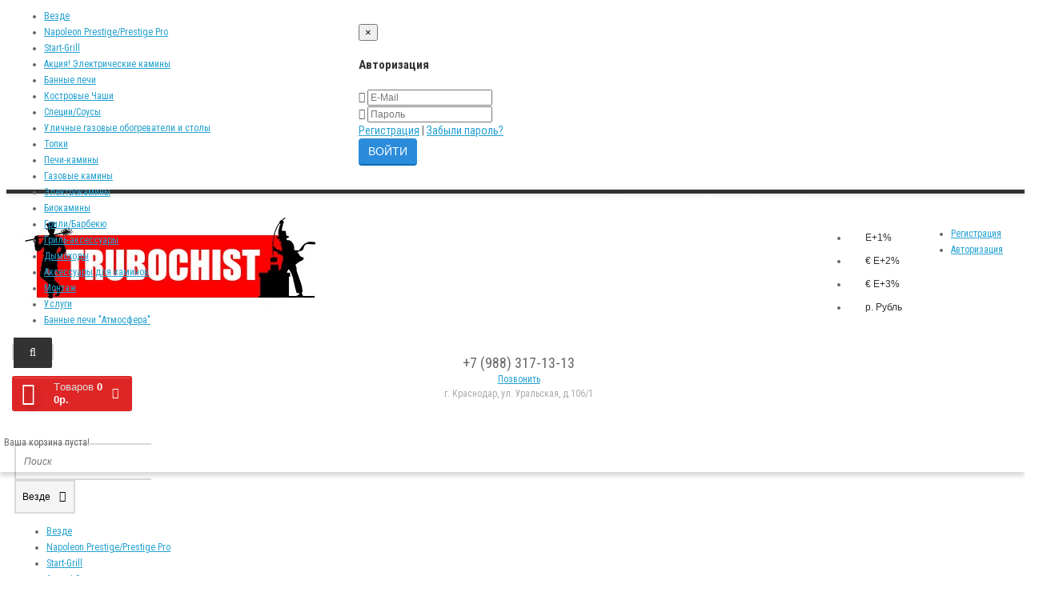

--- FILE ---
content_type: text/html; charset=utf-8
request_url: https://trubochist-yuga.ru/chimney/ferrum/
body_size: 22882
content:
<!DOCTYPE html>
<html dir="ltr" lang="ru">
<head>
 <!-- Begin Verbox {literal} -->
<script type='text/javascript'>
	(function(d, w, m) {
		window.supportAPIMethod = m;
		var s = d.createElement('script');
		s.type ='text/javascript'; s.id = 'supportScript'; s.charset = 'utf-8';
		s.async = true;
		var id = 'ac11942e1f9dd7887a8d4f6ec5e0dc3c';
		s.src = 'https://admin.verbox.ru/support/support.js?h='+id;
		var sc = d.getElementsByTagName('script')[0];
		w[m] = w[m] || function() { (w[m].q = w[m].q || []).push(arguments); };
		if (sc) sc.parentNode.insertBefore(s, sc); 
		else d.documentElement.firstChild.appendChild(s);
	})(document, window, 'Verbox');
</script>
<!-- {/literal} End Verbox -->
<meta charset="UTF-8" />
<meta name="viewport" content="width=device-width, initial-scale=1">
<title>Ferrum</title>
			
<base href="https://trubochist-yuga.ru/" />
<meta name="description" content="Ferrum" />
<meta name="keywords" content= "Ferrum" />
<meta http-equiv="X-UA-Compatible" content="IE=edge">
<link href="https://trubochist-yuga.ru/chimney/ferrum/" rel="canonical" />
<link href='https://fonts.googleapis.com/css?family=Roboto+Condensed:400,400italic,700,700italic,300,300italic' rel='stylesheet' type='text/css'>
<link href='https://fonts.googleapis.com/css?family=Marck+Script&subset=latin,cyrillic' rel='stylesheet' type='text/css'>
<link href="catalog/view/javascript/bootstrap/css/bootstrap.min.css" rel="stylesheet" media="screen" />
<link rel="stylesheet" href="https://trubochist-yuga.ru/ns-cache/_795755b6be69170d8006c3bae9de59ef.css"/>
<link href="catalog/view/javascript/bootstrap/css/bootstrap-slider.css" type="text/css" rel="stylesheet" media="screen" />
<link href="catalog/view/javascript/jquery/datetimepicker/bootstrap-datetimepicker.min.css" type="text/css" rel="stylesheet" media="screen" />
  
		<style type="text/css">body {background-color: ;}</style>
<style type="text/css">
#cart:hover .dropdown-menu{
	display:block; 
}
#cart:hover  .dropdown-menu:before{
	content: "";
	position: absolute;
	top: -7px;
	width: 100%;
	height: 9px;
	background: transperent;
}
#cart:hover .car-down{
	-webkit-transform: rotate(-180deg);
	transform: rotate(-180deg);
}

</style>
<style type="text/css">
.sticker-ns.popular .fa{
	color:#ffffff}
.sticker-ns.popular{
	background: #d50101 none repeat scroll 0 0;
	color:#ffffff;
}				
.sticker-ns.special .fa{
	color:#ffffff}
.sticker-ns.special {
	background: #fc9292 none repeat scroll 0 0;
	color:#ffffff;
}
.sticker-ns.bestseller .fa{
	color:#ffd500}
.sticker-ns.bestseller {
	background: #000000 none repeat scroll 0 0;
	color:#ffffff;
}
.sticker-ns.newproduct .fa{
	color:#000000}
.sticker-ns.newproduct{
	background: #1f96c4 none repeat scroll 0 0;
	color:#ffffff;
}
</style>
<script type="text/javascript" src="https://trubochist-yuga.ru/ns-cache/_d22d0b2f642921199f0bac6d9da4e696.js"></script>
<script src="catalog/view/javascript/bootstrap/js/bootstrap-slider.js" type="text/javascript"></script>
<script src="catalog/view/javascript/jquery/datetimepicker/moment.js" type="text/javascript"></script>
<script src="catalog/view/javascript/jquery/datetimepicker/bootstrap-datetimepicker.min.js" type="text/javascript"></script>
<script type="text/javascript">
function init(elem, options){
	elem.addClass('countdownHolder');
	$.each(['Days','Hours','Minutes','Sec'],function(i){
		var clas;
		if (this=='Days') {clas="Дней";}
		if (this=='Hours') {clas="Часов";}
		if (this=='Minutes') {clas="минут";}
		if (this=='Sec') {clas="сек";}
		$('<span class="count'+this+'">' +
			'<span class="position">' +
			'<span class="digit static">0</span>' +	'</span>' +
			'<span class="position">' +	'<span class="digit static">0</span>' +	'</span><span class="time_productany">'+clas+'</span></span>').appendTo(elem);	
		});
}
</script>
<script type="text/javascript">
  var button_shopping = "Продолжить покупки";
  var button_checkout = "Оформление заказа";
  var link_checkout = "https://trubochist-yuga.ru/index.php?route=checkout/checkout";
  var link_newstorecheckout = "https://trubochist-yuga.ru/index.php?route=checkout/newstorecheckout";
</script>
<script type="text/javascript">
var text_showmore = 'Показать еще';
var color_schem = '1';
var loading_masked_img = '<img src="catalog/view/theme/newstore/image/ring-alt-'+ color_schem +'.svg" />';
function loading_masked(action) {
	if (action) {
		$('.loading_masked').html(loading_masked_img);
		$('.loading_masked').show();
	} else {
		$('.loading_masked').html('');
		$('.loading_masked').hide();
	}
}
function creatOverlayLoadPage(action) {
	if (action) {
		$('#messageLoadPage').html(loading_masked_img);
		$('#messageLoadPage').show();
	} else {
		$('#messageLoadPage').html('');
		$('#messageLoadPage').hide();
	}
}
function quickview_open(id) {
$('body').prepend('<div id="messageLoadPage"></div><div class="mfp-bg-quickview"></div>');
	$.ajax({
		type:'post',
		data:'quickview29=1',
		url:'index.php?route=product/product&product_id='+id,	
		beforeSend: function() {
			creatOverlayLoadPage(true); 
		},
		complete: function() {
			$('.mfp-bg-quickview').hide();
			$('#messageLoadPage').hide();
			creatOverlayLoadPage(false); 
		},	
		success:function (data) {
			$('.mfp-bg-quickview').hide();
			$data = $(data);
			var new_data = $data.find('#quickview-container').html();							
			$.magnificPopup.open({
				tLoading: loading_masked_img,
				items: {
					src: new_data,
				},
				type: 'inline'
			});
		}
});							
}
	$(document).ready(function(){
		$("#back-top").hide();
		$(function () {
			$(window).scroll(function () {
				if ($(this).scrollTop() > 150) {
					$('#back-top').fadeIn();
				} else {
					$('#back-top').fadeOut();
				}
			});
			$('#back-top a').click(function () {
				$('body,html').animate({
					scrollTop: 0
				}, 800);
				return false;
			});
		});
		
	});	
</script>
<script type="text/javascript">
$(document).ready(function() {
	if($("#top-fixed").length==0) {
	var menu_fix = '<div class="menu_fix col-sm-3 col-md-3"></div>';
			var phone_fix = '<div class="phone_fix col-sm-2 col-md-2"></div>';
		var search_fix = '<div class="search_fix col-sm-4 col-md-5"><div id="search-fixed-top"></div></div>';
		
	var cart_fix = '<div class="col-sm-3 col-md-2 cart_fix"></div>';	
	
	$('#top').before('<div id="top-fixed" class="hidden-xs hidden-sm"><div class="container"><div class="row">'+menu_fix+' '+phone_fix+' '+search_fix+' '+cart_fix+'</div></div></div>');	
		
	$('#menu').clone().appendTo('#top-fixed .menu_fix');	
		$('#phone').clone().appendTo('#top-fixed .phone_fix');	
		$('#search').clone().appendTo('#top-fixed #search-fixed-top');
	$('header .shopping-cart').clone().appendTo('#top-fixed .cart_fix');
}	
	$(window).scroll(function(){		
		if($(this).scrollTop()>200) {
			$('header .shopping-cart #cart').removeClass('open');
			$('#top-fixed').addClass('sticky-header-1');
		}else{
			$('#top-fixed').removeClass('sticky-header-1');
		}		
	});
	$('#top-fixed #menu-list').menuAim({
		activateCallback: activateSubmenu_fixed,
		deactivateCallback: deactivateSubmenu_fixed,
	});
	function activateSubmenu_fixed(row) {$(row).addClass('menu-open');}
	function deactivateSubmenu_fixed(row) {$(row).removeClass('menu-open');}
	function exitMenu_fixed(row) {return true;}
	$('#top-fixed .dropdown-menu-simple .nsmenu-haschild').menuAim({
		activateCallback: activateSubmenu2level_fixed,
		deactivateCallback: deactivateSubmenu2level_fixed,
	});
	function activateSubmenu2level_fixed(row) {$(row).addClass('menu-open-2level');}
	function deactivateSubmenu2level_fixed(row) {$(row).removeClass('menu-open-2level');}
	function exitMenu2level_fixed(row) {return true;}	
		
	
$('#top-fixed #search a').bind('click', function() {
	$("#top-fixed #selected_category").val($(this).attr('data-idsearch'));
	$('#top-fixed .category-name').html($(this).html());
});
$('#top-fixed .btn-search').bind('click', function() {										
	url = $('base').attr('href') + 'index.php?route=product/search';

	var value = $('#top-fixed input[name=\'search\']').val();

	if (value) {
		url += '&search=' + encodeURIComponent(value);
	} else {
		url += '&search=';
	}
							
	var category_id = $('#top-fixed input[name=\'category_id\']').prop('value');
						
	if (category_id > 0) {
		url += '&category_id=' + encodeURIComponent(category_id) + '&sub_category=true';
	}
	location = url;
						
});
		
});
</script>
<!-- Yandex.Metrika counter -->
<script type="text/javascript" >
   (function(m,e,t,r,i,k,a){m[i]=m[i]||function(){(m[i].a=m[i].a||[]).push(arguments)};
   m[i].l=1*new Date();k=e.createElement(t),a=e.getElementsByTagName(t)[0],k.async=1,k.src=r,a.parentNode.insertBefore(k,a)})
   (window, document, "script", "https://mc.yandex.ru/metrika/tag.js", "ym");

   ym(84993397, "init", {
        clickmap:true,
        trackLinks:true,
        accurateTrackBounce:true,
        webvisor:true
   });
</script>
<noscript><div><img src="https://mc.yandex.ru/watch/84993397" style="position:absolute; left:-9999px;" alt="" /></div></noscript>
<!-- /Yandex.Metrika counter -->
							

              

<script type="text/javascript">
function fastorder_open(product_id) {  
          $.magnificPopup.open({
            tLoading: '<span><i style="font-size:50px;" class="fa fa-spinner fa-pulse"></i></span>',
            items: {
              src: 'index.php?route=extension/module/newfastorder&product_id='+product_id,
              type: 'ajax'
            }
          });
        }
function fastorder_open_cart() {  
          $.magnificPopup.open({
            tLoading: '<span><i style="font-size:50px;" class="fa fa-spinner fa-pulse"></i></span>',
            items: {
              src: 'index.php?route=extension/module/newfastordercart',
              type: 'ajax'
            }
			
          });
        }		
</script>
			
</head>
<body class="product-category-229_230">
<p id="back-top"><a rel="nofollow" class="btn btn-default" href="#top"><i class="fa fa-chevron-up" style="font-size:18px;"></i></a></p>
<div id="login-form-popup" class="modal fade" role="dialog">
	<div class="modal-dialog modal-login">
		<div class="modal-content">
			<form>
				<div class="modal-header">
					<button type="button" class="close" data-dismiss="modal">&times;</button>
					<h4 class="modal-title">Авторизация</h4>
				</div>
				<div class="modal-body">
				<div class="form-group">
					<div class="message"></div>
				</div>
					<div class="form-group">
						<div class="input-group">
							<span class="input-group-addon"><i class="fa fa-envelope"></i></span> 
							<input type="text" name="email" value="" placeholder="E-Mail" id="input-email" class="form-control" />
						</div>
					</div>
					<div class="form-group">
						<div class="input-group">
							<span class="input-group-addon"><i class="fa fa-lock"></i></span>	
							<input type="password" name="password" value="" placeholder="Пароль" id="input-password" class="form-control" />
						</div>
					</div>
					<div class="form-group text-center">
						<a href="https://trubochist-yuga.ru/index.php?route=account/register">Регистрация</a> | <a href="https://trubochist-yuga.ru/index.php?route=account/forgotten">Забыли пароль?</a>
					</div>
				</div>		
				<div class="modal-footer">	
					<input type="button" value="Войти" id="button-login-popup" class="btn-login btn-block" />		
				</div>					
			</form>
		</div>
	</div>
</div>
<nav id="top">
  <div class="container">
  	<div class="pull-right">	
	<div class="pull-right">	
		<div class="btn-group">
				<button data-toggle="dropdown" type="button" class="dropdown-toggle btn btn-link">
				<i class="fa fa-user"></i>
				<span class="hidden-xs hidden-sm">Личный кабинет</span> <span class="caret"></span>		
				</button>
			<ul class="dropdown-menu dropdown-menu-right">
								<li><a rel="nofollow" href="https://trubochist-yuga.ru/index.php?route=account/register">Регистрация</a></li>
				<li><a rel="nofollow" href="#login_modal_popup" data-toggle="modal" data-target="#login-form-popup">Авторизация</a></li>
							</ul>
		</div>
	</div>
	<div class="pull-right">
		<div class="pull-left">
<form action="https://trubochist-yuga.ru/index.php?route=common/currency/currency" method="post" enctype="multipart/form-data" id="currency">
  <div class="btn-group">
    <button class="btn btn-link dropdown-toggle" data-toggle="dropdown">
                                    <strong>р.</strong>
            <span class="hidden-xs hidden-sm hidden-md">Валюта</span> <i class="fa fa-caret-down"></i></button>
    <ul class="dropdown-menu">
                  <li><button class="currency-select btn btn-link btn-block" type="button" name="EU1"> E+1%</button></li>
                        <li><button class="currency-select btn btn-link btn-block" type="button" name="EU2">€ E+2%</button></li>
                        <li><button class="currency-select btn btn-link btn-block" type="button" name="EU3">€ E+3%</button></li>
                        <li><button class="currency-select btn btn-link btn-block" type="button" name="RUB">р. Рубль</button></li>
                </ul>
  </div>
  <input type="hidden" name="code" value="" />
  <input type="hidden" name="redirect" value="https://trubochist-yuga.ru/chimney/ferrum/" />
</form>
</div>
	</div>
	<div class="pull-right">
			</div>
	<div class="pull-right">
		<a rel="nofollow" class="btn btn-link" href="https://trubochist-yuga.ru/index.php?route=account/wishlist" id="wishlist-total" title="Закладки (0)"><i class="fa fa-heart fa-fw"></i> <span class="hidden-xs hidden-sm hidden-md">Закладки (0)</span></a>
	</div>
	<div class="pull-right">
		<a rel="nofollow" class="btn btn-link" href="https://trubochist-yuga.ru/index.php?route=product/compare"  id="compare-total" title="Сравнение товаров (0)"><i class="fa fa-balance-scale" aria-hidden="true"></i> <span class="hidden-xs hidden-sm hidden-md">Сравнение товаров (0)</span></a>
	</div>
	</div>
  </div>
</nav>
<header>

  <div class="container">
    <div class="row">
      <div class="col-sm-12 col-md-3 text-center text-left-md logo-top">
        <div id="logo">
                                  <a href="https://trubochist-yuga.ru/"><img src="https://trubochist-yuga.ru/image/catalog/155/8c4f086f-edba-4315-988e-a11e25eba964.jpg" title="Trubochist Group" alt="Trubochist Group" class="img-responsive" /></a>
                              </div>
      </div>
	  		 <div class="col-sm-12 col-md-3 text-xs-center text-sm-center text-md-center">
			<div id="phone">
			<div class="contact-header">
					<span data-toggle="dropdown">
						<i class="glyphicon glyphicon-phone-alt telephone-icon"></i>
															<span>+7 (988) 317-13-13</span>
																			
					</span>	
																	<br /><span class="info-contact"><span> <a href=tel:+79883171313>Позвонить</a> </span>
<br>
г. Краснодар, ул. Уральская, д.106/1
<br>
</span>
									</div>
			</div>
	  </div>
	        <div class="col-sm-12 col-md-4 search-top"><script type="text/javascript">
$(document).ready(function() {
  var category_id_page = $('#content select[name=\'category_id\']').find("option:selected").attr("value");
  var category_id_html = $('#content select[name=\'category_id\']').find("option:selected").html();
  
  $("#selected_category").val(category_id_page);
  $("#category_now").val(category_id_page);
  $(".category-name").html(category_id_html);
  $('.select-category').find('.filter-option').html(category_id_html)
  });
 </script>
<div id="searchtop">	
<div id="search" class="input-group">	
<input type="text" name="search" value="" placeholder="Поиск" class="form-control input-lg search-autocomplete" />
	<div class="input-group-btn categories">
    <button id="change_category" type="button" class="btn btn-search-select dropdown-toggle" data-toggle="dropdown">
				<span class="category-name">Везде&nbsp;</span>&nbsp;<span class="fa fa-angle-down fa-fw car-down"></span>
	</button>
    <ul class="dropdown-menu">
			<li><a href="#" onclick="return false;" data-idsearch="0">Везде</a></li>
						<li><a href="#" onclick="return false;" data-idsearch="326">Napoleon Prestige/Prestige Pro</a></li>
				
						<li><a href="#" onclick="return false;" data-idsearch="358">Start-Grill</a></li>
				
						<li><a href="#" onclick="return false;" data-idsearch="328">Акция! Электрические камины</a></li>
				
						<li><a href="#" onclick="return false;" data-idsearch="350">Банные печи</a></li>
				
						<li><a href="#" onclick="return false;" data-idsearch="314">Костровые Чаши</a></li>
				
						<li><a href="#" onclick="return false;" data-idsearch="322">Специи/Соусы</a></li>
				
						<li><a href="#" onclick="return false;" data-idsearch="348">Уличные газовые обогреватели и столы</a></li>
				
						<li><a href="#" onclick="return false;" data-idsearch="71">Топки</a></li>
				
						<li><a href="#" onclick="return false;" data-idsearch="109">Печи-камины</a></li>
				
						<li><a href="#" onclick="return false;" data-idsearch="148">Газовые камины</a></li>
				
						<li><a href="#" onclick="return false;" data-idsearch="156">Электрокамины</a></li>
				
						<li><a href="#" onclick="return false;" data-idsearch="296">Биокамины</a></li>
				
						<li><a href="#" onclick="return false;" data-idsearch="128">Грили/Барбекю</a></li>
				
						<li><a href="#" onclick="return false;" data-idsearch="129">Гриль-аксессуары</a></li>
				
						<li><a href="#" onclick="return false;" data-idsearch="229">Дымоходы</a></li>
				
						<li><a href="#" onclick="return false;" data-idsearch="307">Аксессуары для каминов</a></li>
				
						<li><a href="#" onclick="return false;" data-idsearch="222">Монтаж</a></li>
				
						<li><a href="#" onclick="return false;" data-idsearch="265">Услуги</a></li>
				
						<li><a href="#" onclick="return false;" data-idsearch="330">Банные печи &quot;Атмосфера&quot;</a></li>
				
					</ul>
		<input id="selected_category" type="hidden" name="category_id" value="0" />
		
  </div>
  <span class="input-group-btn button_search">
    <button type="button" class="btn btn-search"><i class="fa fa-search"></i></button>
  </span>
</div>
</div>
<script type="text/javascript">
$('#search a').click(function(){
	$("#selected_category").val($(this).attr('data-idsearch'));
	$('.category-name').html($(this).html());
});
</script>
				</div>
      <div class="col-md-2 col-sm-12 col-md-push-0"><div class="shopping-cart">
<div id="cart" class="btn-group btn-block">
  <button type="button" data-toggle="dropdown" data-loading-text="Загрузка..." class="btn btn-block dropdown-toggle">
  	<i class="shop-bag fa fa-shopping-bag"></i>
	<i class="car-down fa fa-angle-down"></i>
  <span class="cart-total"><span class="products">Tоваров <b>0</b></span><span class="prices"><b>0р.</b></span></span>
  </button>
  
  <ul class="dropdown-menu pull-right"  >
        <li>
      <p class="text-center">Ваша корзина пуста!</p>
    </li>
      </ul>
</div>
</div>
</div>
	</div>  
	<div class="row">   
	   <div class="col-md-9 col-md-push-3 hidden-xs hidden-sm clearfix">	   	
				<nav id="additional-menu" class="navbar hmenu_type">
			<div class="navbar-header"><span id="category" class="visible-xs">Категории</span>
			  <button type="button" class="btn btn-navbar navbar-toggle" data-toggle="collapse" data-target=".navbar-ex1-collapse"><i class="fa fa-bars"></i></button>
			</div>
		<div class="collapse navbar-collapse navbar-ex1-collapse">
		  <ul class="nav navbar-nav">
																		<li><a class="dropdown-toggle dropdown-img" data-toggle="dropdown" class="no-img-parent-link" href="#">
																		Главная</a></li>
																											<li><a class="dropdown-toggle dropdown-img" data-toggle="dropdown" class="no-img-parent-link" href="/about_us">
																		О нас</a></li>
																											<li><a class="dropdown-toggle dropdown-img" data-toggle="dropdown" class="no-img-parent-link" href="/nashi-kontakti">
																		Контакты</a></li>
																											<li><a class="dropdown-toggle dropdown-img" data-toggle="dropdown" class="no-img-parent-link" href="https://trubochist-yuga.ru/services/?sort=p.sort_order&order=ASC">
																		Услуги</a></li>
																											<li><a class="dropdown-toggle dropdown-img" data-toggle="dropdown" class="no-img-parent-link" href="news/">
																		Новости</a></li>
																				<li class="dropdown">
																				
																		<!--END SIMPLE-->
																										<!--END FULL-->
																														<!--END FULL-IMAGE-->
																<!--END HTML-->
																<!--END MANUFACTURES-->
																<!--END INFORMATION-->
													</li>
															<li class="dropdown">
																				
																		<!--END SIMPLE-->
																										<!--END FULL-->
																														<!--END FULL-IMAGE-->
																<!--END HTML-->
																<!--END MANUFACTURES-->
																<!--END INFORMATION-->
													</li>
															<li class="dropdown">
																										<!--END SIMPLE-->
																										<!--END FULL-->
																						
																								<!--END FULL-IMAGE-->
																<!--END HTML-->
																<!--END MANUFACTURES-->
																<!--END INFORMATION-->
													</li>
															<li class="dropdown">
																				
																		<!--END SIMPLE-->
																										<!--END FULL-->
																														<!--END FULL-IMAGE-->
																<!--END HTML-->
																<!--END MANUFACTURES-->
																<!--END INFORMATION-->
													</li>
															<li class="dropdown">
																				
																		<!--END SIMPLE-->
																										<!--END FULL-->
																														<!--END FULL-IMAGE-->
																<!--END HTML-->
																<!--END MANUFACTURES-->
																<!--END INFORMATION-->
													</li>
															<li class="dropdown">
																				
																		<!--END SIMPLE-->
																										<!--END FULL-->
																														<!--END FULL-IMAGE-->
																<!--END HTML-->
																<!--END MANUFACTURES-->
																<!--END INFORMATION-->
													</li>
															<li class="dropdown">
																										<!--END SIMPLE-->
																										<!--END FULL-->
																						
																								<!--END FULL-IMAGE-->
																<!--END HTML-->
																<!--END MANUFACTURES-->
																<!--END INFORMATION-->
													</li>
															<li class="dropdown">
																				
																		<!--END SIMPLE-->
																										<!--END FULL-->
																														<!--END FULL-IMAGE-->
																<!--END HTML-->
																<!--END MANUFACTURES-->
																<!--END INFORMATION-->
													</li>
															<li class="dropdown">
																										<!--END SIMPLE-->
																										<!--END FULL-->
																						
																								<!--END FULL-IMAGE-->
																<!--END HTML-->
																<!--END MANUFACTURES-->
																<!--END INFORMATION-->
													</li>
															<li class="dropdown">
																										<!--END SIMPLE-->
																										<!--END FULL-->
																						
																								<!--END FULL-IMAGE-->
																<!--END HTML-->
																<!--END MANUFACTURES-->
																<!--END INFORMATION-->
													</li>
															<li class="dropdown">
																										<!--END SIMPLE-->
																										<!--END FULL-->
																						
																								<!--END FULL-IMAGE-->
																<!--END HTML-->
																<!--END MANUFACTURES-->
																<!--END INFORMATION-->
													</li>
															<li class="dropdown">
																				
																		<!--END SIMPLE-->
																										<!--END FULL-->
																														<!--END FULL-IMAGE-->
																<!--END HTML-->
																<!--END MANUFACTURES-->
																<!--END INFORMATION-->
													</li>
															<li class="dropdown">
																				
																		<!--END SIMPLE-->
																										<!--END FULL-->
																														<!--END FULL-IMAGE-->
																<!--END HTML-->
																<!--END MANUFACTURES-->
																<!--END INFORMATION-->
													</li>
															<li class="dropdown">
																				
																		<!--END SIMPLE-->
																										<!--END FULL-->
																														<!--END FULL-IMAGE-->
																<!--END HTML-->
																<!--END MANUFACTURES-->
																<!--END INFORMATION-->
													</li>
															<li class="dropdown">
																				
																		<!--END SIMPLE-->
																										<!--END FULL-->
																														<!--END FULL-IMAGE-->
																<!--END HTML-->
																<!--END MANUFACTURES-->
																<!--END INFORMATION-->
													</li>
															<li class="dropdown">
																				
																		<!--END SIMPLE-->
																										<!--END FULL-->
																														<!--END FULL-IMAGE-->
																<!--END HTML-->
																<!--END MANUFACTURES-->
																<!--END INFORMATION-->
													</li>
															<li class="dropdown">
																				
																		<!--END SIMPLE-->
																										<!--END FULL-->
																														<!--END FULL-IMAGE-->
																<!--END HTML-->
																<!--END MANUFACTURES-->
																<!--END INFORMATION-->
													</li>
																									  </ul>
		</div>		
	   </nav>   
	   
	  </div>
		<div class="col-sm-12 col-md-3 col-md-pull-9">
						<nav id="menu" class="btn-group btn-block">
				<button type="button" class="btn btn-menu btn-block dropdown-toggle" data-toggle="dropdown">
					<i class="fa fa-bars"></i>
					Категории				</button>
				<ul id="menu-list" class="dropdown-menu">
																							<li class="hidden-md hidden-lg">						
									<a class="dropdown-img" href="#">
																														Главная									</a>
								</li>							
																														<li class="hidden-md hidden-lg">						
									<a class="dropdown-img" href="/about_us">
																														О нас									</a>
								</li>							
																														<li class="hidden-md hidden-lg">						
									<a class="dropdown-img" href="/nashi-kontakti">
																														Контакты									</a>
								</li>							
																														<li class="hidden-md hidden-lg">						
									<a class="dropdown-img" href="https://trubochist-yuga.ru/services/?sort=p.sort_order&order=ASC">
																														Услуги									</a>
								</li>							
																														<li class="hidden-md hidden-lg">						
									<a class="dropdown-img" href="news/">
																														Новости									</a>
								</li>							
																													<li data-submenu-id="menu-amazon-5" class="dropdown ">
							<span class="toggle-child">
								<i class="fa fa-plus plus"></i>
								<i class="fa fa-minus minus"></i>
							</span>
								<a  href="insert" class="parent-link dropdown-img">
									<i class="fa fa-angle-down arrow"></i>
																			Топки								</a>
							
								<!--SIMPLE CATEGORY-->
																								
								  <div id="menu-amazon-5" class="ns-dd dropdown-menu-simple nsmenu-type-category-simple">
									<div class="dropdown-inner">
									    
										<ul class="list-unstyled nsmenu-haschild">
																						<li class="">
												<a href="https://trubochist-yuga.ru/insert/astov/">												Astov																								</a>
																
											</li>
																						<li class="">
												<a href="https://trubochist-yuga.ru/insert/hitze/">												Hitze																								</a>
																
											</li>
																						<li class="">
												<a href="https://trubochist-yuga.ru/insert/aplit---astov--astovvt/">												APLIT - ASTOV (АСТОВ)																								</a>
																
											</li>
																						<li class="">
												<a href="https://trubochist-yuga.ru/insert/echa-tech-topki/">												ECHA-TECH																								</a>
																
											</li>
																						<li class="">
												<a href="https://trubochist-yuga.ru/insert/topki-plamen/">												Топки Plamen (Хорватия)																								</a>
																
											</li>
																						<li class="">
												<a href="https://trubochist-yuga.ru/insert/kawmet/">												Kaw-Met																								</a>
																
											</li>
																						<li class="">
												<a href="https://trubochist-yuga.ru/insert/rocal/">												Rocal																								</a>
																
											</li>
																						<li class=" nsmenu-issubchild">
												<a href="https://trubochist-yuga.ru/insert/kratki-insert/"><i class="fa fa-angle-down arrow"></i>												Kratki																								</a>
																								<ul class="list-unstyled nsmenu-ischild nsmenu-ischild-simple">
												 												<li class="">
												<a href="https://trubochist-yuga.ru/insert/kratki-insert/vodyanoj-kontur/">													Водяной контур																								</a>
																								</li>				
																								<li class="">
												<a href="https://trubochist-yuga.ru/insert/kratki-insert/standartnie/">													Стандартные																								</a>
																								</li>				
																								<li class="">
												<a href="https://trubochist-yuga.ru/insert/kratki-insert/s-vermikulitom/">													С вермикулитом																								</a>
																								</li>				
																								</ul>
																
											</li>
																						<li class="">
												<a href="https://trubochist-yuga.ru/insert/austroflamm/">												Austroflamm																								</a>
																
											</li>
																						<li class=" nsmenu-issubchild">
												<a href="https://trubochist-yuga.ru/insert/brunner/"><i class="fa fa-angle-down arrow"></i>												Brunner																								</a>
																								<ul class="list-unstyled nsmenu-ischild nsmenu-ischild-simple">
												 												<li class="">
												<a href="https://trubochist-yuga.ru/insert/brunner/architecture/">													Architecture																								</a>
																								</li>				
																								</ul>
																
											</li>
																						<li class="">
												<a href="https://trubochist-yuga.ru/insert/invicta-inserts/">												Invicta																								</a>
																
											</li>
																						<li class="">
												<a href="https://trubochist-yuga.ru/insert/spartherm2/">												Spartherm																								</a>
																
											</li>
																						<li class="">
												<a href="https://trubochist-yuga.ru/insert/hoxter/">												Hoxter																								</a>
																
											</li>
																						<li class="">
												<a href="https://trubochist-yuga.ru/insert/decor-invicta/">												Decor Invicta																								</a>
																
											</li>
																						<li class="">
												<a href="https://trubochist-yuga.ru/insert/abx-insert/">												ABX																								</a>
																
											</li>
																						<li class="">
												<a href="https://trubochist-yuga.ru/insert/polyflam/">												Polyflam																								</a>
																
											</li>
																						<li class="">
												<a href="https://trubochist-yuga.ru/insert/seguin/">												Seguin																								</a>
																
											</li>
																						<li class=" nsmenu-issubchild">
												<a href="https://trubochist-yuga.ru/insert/romotop-insert/"><i class="fa fa-angle-down arrow"></i>												Romotop																								</a>
																								<ul class="list-unstyled nsmenu-ischild nsmenu-ischild-simple">
												 												<li class="">
												<a href="https://trubochist-yuga.ru/insert/romotop-insert/heat-inserts/">													Heat																								</a>
																								</li>				
																								<li class="">
												<a href="https://trubochist-yuga.ru/insert/romotop-insert/heat-silent-inserts/">													Heat Silent																								</a>
																								</li>				
																								<li class="">
												<a href="https://trubochist-yuga.ru/insert/romotop-insert/dynamic-inserts/">													Dynamic																								</a>
																								</li>				
																								<li class="">
												<a href="https://trubochist-yuga.ru/insert/romotop-insert/angle-inserts/">													Angle																								</a>
																								</li>				
																								</ul>
																
											</li>
																						<li class="">
												<a href="https://trubochist-yuga.ru/insert/hergom/">												Hergom																								</a>
																
											</li>
																						<li class="">
												<a href="https://trubochist-yuga.ru/insert/ecokamin/">												Экокамин																								</a>
																
											</li>
																						<li class="">
												<a href="https://trubochist-yuga.ru/insert/nordica/">												Nordica																								</a>
																
											</li>
																						<li class="">
												<a href="https://trubochist-yuga.ru/insert/laudel/">												Laudel																								</a>
																
											</li>
																						<li class="">
												<a href="https://trubochist-yuga.ru/insert/jotul-insert/">												Jotul																								</a>
																
											</li>
																						<li class=" nsmenu-issubchild">
												<a href="https://trubochist-yuga.ru/insert/contura/"><i class="fa fa-angle-down arrow"></i>												Contura																								</a>
																								<ul class="list-unstyled nsmenu-ischild nsmenu-ischild-simple">
												 												<li class="">
												<a href="https://trubochist-yuga.ru/insert/contura/standartnie/">													Стандартные																								</a>
																								</li>				
																								<li class="">
												<a href="https://trubochist-yuga.ru/insert/contura/s-oblicovkoj/">													С облицовкой																								</a>
																								</li>				
																								</ul>
																
											</li>
																						<li class="">
												<a href="https://trubochist-yuga.ru/insert/kal-fire/">												Kal-Fire																								</a>
																
											</li>
																						<li class="">
												<a href="https://trubochist-yuga.ru/insert/mcz-insert/">												MCZ																								</a>
																
											</li>
																					</ul>
									  									</div>            
									</div>
									
										
																		<!--END SIMPLE CATEGORY-->
									
									<!-- FULL CATEGORY-->
																																						<!-- END FULL CATEGORY -->
										<!-- FULL-IMAGE CATEGORY -->
																																									<!-- END FULL-IMAGE CATEGORY -->
										
										<!-- HTML-BLOCK -->
																				<!-- END HTML-BLOCK -->
										
										<!-- MANUFACTURER-BLOCK -->
																				<!-- END MANUFACTURER-BLOCK -->
										
										<!-- INFORMATION-BLOCK -->
																				<!-- END INFORMATION-BLOCK -->
										
										<!-- PRODUCT-BLOCK -->
																				<!-- END PRODUCT-BLOCK -->
										
							</li>
																													<li data-submenu-id="menu-amazon-6" class="dropdown ">
							<span class="toggle-child">
								<i class="fa fa-plus plus"></i>
								<i class="fa fa-minus minus"></i>
							</span>
								<a  href="stove-fire" class="parent-link dropdown-img">
									<i class="fa fa-angle-down arrow"></i>
																			Печи-камины								</a>
							
								<!--SIMPLE CATEGORY-->
																								
								  <div id="menu-amazon-6" class="ns-dd dropdown-menu-simple nsmenu-type-category-simple">
									<div class="dropdown-inner">
									    
										<ul class="list-unstyled nsmenu-haschild">
																						<li class="">
												<a href="https://trubochist-yuga.ru/stove-fire/pechi-astov/">												Печи ASTOV																								</a>
																
											</li>
																						<li class="">
												<a href="https://trubochist-yuga.ru/stove-fire/pechi-kamini-thorma--slovakija-/">												Thorma (Словакия)																								</a>
																
											</li>
																						<li class="">
												<a href="https://trubochist-yuga.ru/stove-fire/aplit---astov--astov-/">												APLIT - ASTOV (АСТОВ)																								</a>
																
											</li>
																						<li class="">
												<a href="https://trubochist-yuga.ru/stove-fire/romotop-stoves/">												Romotop																								</a>
																
											</li>
																						<li class="">
												<a href="https://trubochist-yuga.ru/stove-fire/scan/">												Scan																								</a>
																
											</li>
																						<li class="">
												<a href="https://trubochist-yuga.ru/stove-fire/rocal-stoves/">												Rocal																								</a>
																
											</li>
																						<li class="">
												<a href="https://trubochist-yuga.ru/stove-fire/izrazcovie-pechi/">												Изразцовые печи																								</a>
																
											</li>
																						<li class="">
												<a href="https://trubochist-yuga.ru/stove-fire/pechi-/">												HEIN																								</a>
																
											</li>
																						<li class="">
												<a href="https://trubochist-yuga.ru/stove-fire/kawmett/">												KAWMET																								</a>
																
											</li>
																						<li class="">
												<a href="https://trubochist-yuga.ru/stove-fire/solzaima-pechi-kamin/">												Solzaima																								</a>
																
											</li>
																						<li class="">
												<a href="https://trubochist-yuga.ru/stove-fire/austroflamm-stoves/">												Austroflamm																								</a>
																
											</li>
																						<li class="">
												<a href="https://trubochist-yuga.ru/stove-fire/otopitelnie-pechi/">												Отопительные печи Атмосфера																								</a>
																
											</li>
																						<li class="">
												<a href="https://trubochist-yuga.ru/stove-fire/mcz-stove/">												MCZ																								</a>
																
											</li>
																						<li class="">
												<a href="https://trubochist-yuga.ru/stove-fire/jotul/">												Jotul																								</a>
																
											</li>
																						<li class="">
												<a href="https://trubochist-yuga.ru/stove-fire/kratki-stoves/">												Kratki																								</a>
																
											</li>
																						<li class="">
												<a href="https://trubochist-yuga.ru/stove-fire/abx/">												ABX																								</a>
																
											</li>
																						<li class="">
												<a href="https://trubochist-yuga.ru/stove-fire/nordpeis/">												Nordpeis																								</a>
																
											</li>
																						<li class="">
												<a href="https://trubochist-yuga.ru/stove-fire/chazelles-stoves/">												Chazelles																								</a>
																
											</li>
																						<li class=" nsmenu-issubchild">
												<a href="https://trubochist-yuga.ru/stove-fire/ekokamin/"><i class="fa fa-angle-down arrow"></i>												Экокамин																								</a>
																								<ul class="list-unstyled nsmenu-ischild nsmenu-ischild-simple">
												 												<li class="">
												<a href="https://trubochist-yuga.ru/stove-fire/ekokamin/izrazcovie/">													Изразцовые																								</a>
																								</li>				
																								<li class="">
												<a href="https://trubochist-yuga.ru/stove-fire/ekokamin/bavariya/">													Бавария 																								</a>
																								</li>				
																								</ul>
																
											</li>
																						<li class="">
												<a href="https://trubochist-yuga.ru/stove-fire/rais/">												Rais																								</a>
																
											</li>
																						<li class="">
												<a href="https://trubochist-yuga.ru/stove-fire/hergom-stoves/">												Hergom																								</a>
																
											</li>
																						<li class="">
												<a href="https://trubochist-yuga.ru/stove-fire/pechi-la%20nordica/">												La Nordica																								</a>
																
											</li>
																						<li class="">
												<a href="https://trubochist-yuga.ru/stove-fire/invicta/">												Invicta																								</a>
																
											</li>
																						<li class="">
												<a href="https://trubochist-yuga.ru/stove-fire/spartherm/">												Spartherm																								</a>
																
											</li>
																						<li class="">
												<a href="https://trubochist-yuga.ru/stove-fire/mors0/">												Mors0																								</a>
																
											</li>
																						<li class="">
												<a href="https://trubochist-yuga.ru/stove-fire/panadero/">												Panadero																								</a>
																
											</li>
																						<li class="">
												<a href="https://trubochist-yuga.ru/stove-fire/varde/">												Varde																								</a>
																
											</li>
																					</ul>
									  									</div>            
									</div>
									
										
																		<!--END SIMPLE CATEGORY-->
									
									<!-- FULL CATEGORY-->
																																						<!-- END FULL CATEGORY -->
										<!-- FULL-IMAGE CATEGORY -->
																																									<!-- END FULL-IMAGE CATEGORY -->
										
										<!-- HTML-BLOCK -->
																				<!-- END HTML-BLOCK -->
										
										<!-- MANUFACTURER-BLOCK -->
																				<!-- END MANUFACTURER-BLOCK -->
										
										<!-- INFORMATION-BLOCK -->
																				<!-- END INFORMATION-BLOCK -->
										
										<!-- PRODUCT-BLOCK -->
																				<!-- END PRODUCT-BLOCK -->
										
							</li>
																													<li data-submenu-id="menu-amazon-7" class="dropdown ">
							<span class="toggle-child">
								<i class="fa fa-plus plus"></i>
								<i class="fa fa-minus minus"></i>
							</span>
								<a  href="fireplace" class="parent-link dropdown-img">
									<i class="fa fa-angle-down arrow"></i>
																																	<span class="cat-label cat-label-label2">sale</span>
												
																			Камины								</a>
							
								<!--SIMPLE CATEGORY-->
																	
																		<!--END SIMPLE CATEGORY-->
									
									<!-- FULL CATEGORY-->
																																						<!-- END FULL CATEGORY -->
										<!-- FULL-IMAGE CATEGORY -->
																														
										  <div id="menu-amazon-7" class="ns-dd dropdown-menu-full-image nsmenu-type-category-full-image box-col-3">
											<div class="dropdown-inner">
											  											
																							  
												<ul class="list-unstyled nsmenu-haschild">
																								<li class="nsmenu-parent-block">
												<a class="nsmenu-parent-img" href="https://trubochist-yuga.ru/rocal-fire/"><img src="https://trubochist-yuga.ru/image/cache/catalog/cat/cat-cat-rocal-50x50.jpg" alt="Rocal" title="Rocal"/></a>
												<a class="nsmenu-parent-title" href="https://trubochist-yuga.ru/rocal-fire/">
												Rocal																								</a>
												
																
												</li>
																								<li class="nsmenu-parent-block">
												<a class="nsmenu-parent-img" href="https://trubochist-yuga.ru/aplit---astov--astovv/"><img src="https://trubochist-yuga.ru/image/cache/catalog/00000100001/390/w6whgkd6kphquxzc7ta0wwf6rrjyayce-50x50.png" alt="APLIT - ASTOV (АСТОВ)" title="APLIT - ASTOV (АСТОВ)"/></a>
												<a class="nsmenu-parent-title" href="https://trubochist-yuga.ru/aplit---astov--astovv/">
												APLIT - ASTOV (АСТОВ)																								</a>
												
																
												</li>
																								<li class="nsmenu-parent-block">
												<a class="nsmenu-parent-img" href="https://trubochist-yuga.ru/carmona/"><img src="https://trubochist-yuga.ru/image/cache/catalog/logo/carmona_logo-50x50.jpg" alt="Carmona" title="Carmona"/></a>
												<a class="nsmenu-parent-title" href="https://trubochist-yuga.ru/carmona/">
												Carmona																								</a>
												
																
												</li>
																								<li class="nsmenu-parent-block">
												<a class="nsmenu-parent-img" href="https://trubochist-yuga.ru/cheminees-cesar/"><img src="https://trubochist-yuga.ru/image/cache/catalog/cat/cat-cat-cheminees-cesar-50x50.jpg" alt="Cheminees Cesar" title="Cheminees Cesar"/></a>
												<a class="nsmenu-parent-title" href="https://trubochist-yuga.ru/cheminees-cesar/">
												Cheminees Cesar																								</a>
												
																
												</li>
																								<li class="nsmenu-parent-block">
												<a class="nsmenu-parent-img" href="https://trubochist-yuga.ru/chazelles-solo/"><img src="https://trubochist-yuga.ru/image/cache/catalog/cat/cat-cat-chazelles-solo-50x50.jpg" alt="Chazelles Solo" title="Chazelles Solo"/></a>
												<a class="nsmenu-parent-title" href="https://trubochist-yuga.ru/chazelles-solo/">
												Chazelles Solo																								</a>
												
																
												</li>
																								<li class="nsmenu-parent-block">
												<a class="nsmenu-parent-img" href="https://trubochist-yuga.ru/la-romaine/"><img src="https://trubochist-yuga.ru/image/cache/catalog/00000100001/390/La%20Romaine-50x50.jpg" alt="La Romaine" title="La Romaine"/></a>
												<a class="nsmenu-parent-title" href="https://trubochist-yuga.ru/la-romaine/">
												La Romaine																								</a>
												
																
												</li>
																								<li class="nsmenu-parent-block">
												<a class="nsmenu-parent-img" href="https://trubochist-yuga.ru/polyflam/"><img src="https://trubochist-yuga.ru/image/cache/catalog/00000100001/390/%D0%A1%D0%BD%D0%B8%D0%BC%D0%BE%D0%BA-50x50.PNG" alt="Polyflam" title="Polyflam"/></a>
												<a class="nsmenu-parent-title" href="https://trubochist-yuga.ru/polyflam/">
												Polyflam																								</a>
												
																
												</li>
																								<li class="nsmenu-parent-block">
												<a class="nsmenu-parent-img" href="https://trubochist-yuga.ru/bella-italia/"><img src="https://trubochist-yuga.ru/image/cache/catalog/logo/jabo-marmi-logo-50x50.jpg" alt="Bella Italia" title="Bella Italia"/></a>
												<a class="nsmenu-parent-title" href="https://trubochist-yuga.ru/bella-italia/">
												Bella Italia																								</a>
												
																
												</li>
																								<li class="nsmenu-parent-block">
												<a class="nsmenu-parent-img" href="https://trubochist-yuga.ru/mcz/"><img src="https://trubochist-yuga.ru/image/cache/catalog/00000100001/390/11417-50x50.jpg" alt="MCZ" title="MCZ"/></a>
												<a class="nsmenu-parent-title" href="https://trubochist-yuga.ru/mcz/">
												MCZ																								</a>
												
																
												</li>
																								<li class="nsmenu-parent-block">
												<a class="nsmenu-parent-img" href="https://trubochist-yuga.ru/virtu/"><img src="https://trubochist-yuga.ru/image/cache/catalog/00000100001/390/dAbnUh2Os_0-50x50.jpg" alt="Virtu" title="Virtu"/></a>
												<a class="nsmenu-parent-title" href="https://trubochist-yuga.ru/virtu/">
												Virtu																								</a>
												
																
												</li>
																								<li class="nsmenu-parent-block">
												<a class="nsmenu-parent-img" href="https://trubochist-yuga.ru/glivi/"><img src="https://trubochist-yuga.ru/image/cache/catalog/00000100001/390/%D0%BB%D0%BE%D0%B3%D0%BE-%D1%87%D0%B5%D1%80%D0%BD%D0%BE%D0%B5-min-50x50.png" alt="Glivi" title="Glivi"/></a>
												<a class="nsmenu-parent-title" href="https://trubochist-yuga.ru/glivi/">
												Glivi																								</a>
												
																
												</li>
																								<li class="nsmenu-parent-block">
												<a class="nsmenu-parent-img" href="https://trubochist-yuga.ru/smena-jekspozicii/"><img src="https://trubochist-yuga.ru/image/cache/no_image-50x50.png" alt="РАСПРОДАЖА. Смена экспозиции." title="РАСПРОДАЖА. Смена экспозиции."/></a>
												<a class="nsmenu-parent-title" href="https://trubochist-yuga.ru/smena-jekspozicii/">
												РАСПРОДАЖА. Смена экспозиции.																								</a>
												
																
												</li>
																								<li class="nsmenu-parent-block">
												<a class="nsmenu-parent-img" href="https://trubochist-yuga.ru/aksessuari-dlja-kaminov/accessories/"><img src="https://trubochist-yuga.ru/image/cache/catalog/cat/cat-cat-candel-50x50.jpg" alt="Аксессуары" title="Аксессуары"/></a>
												<a class="nsmenu-parent-title" href="https://trubochist-yuga.ru/aksessuari-dlja-kaminov/accessories/">
												Аксессуары																								</a>
												
																
												</li>
																								</ul>
											  											</div>            
											</div>
											
																																<!-- END FULL-IMAGE CATEGORY -->
										
										<!-- HTML-BLOCK -->
																				<!-- END HTML-BLOCK -->
										
										<!-- MANUFACTURER-BLOCK -->
																				<!-- END MANUFACTURER-BLOCK -->
										
										<!-- INFORMATION-BLOCK -->
																				<!-- END INFORMATION-BLOCK -->
										
										<!-- PRODUCT-BLOCK -->
																				<!-- END PRODUCT-BLOCK -->
										
							</li>
																													<li data-submenu-id="menu-amazon-8" class="dropdown ">
							<span class="toggle-child">
								<i class="fa fa-plus plus"></i>
								<i class="fa fa-minus minus"></i>
							</span>
								<a  href="electric-fire" class="parent-link dropdown-img">
									<i class="fa fa-angle-down arrow"></i>
																																	<span class="cat-label cat-label-label2">sale</span>
												
																			Электрокамины								</a>
							
								<!--SIMPLE CATEGORY-->
																								
								  <div id="menu-amazon-8" class="ns-dd dropdown-menu-simple nsmenu-type-category-simple">
									<div class="dropdown-inner">
									    
										<ul class="list-unstyled nsmenu-haschild">
																						<li class="">
												<a href="https://trubochist-yuga.ru/electric-fire/jelektokamini-po-akcii/">												ЭЛЕКТРОКАМИНЫ ПО АКЦИИ																								</a>
																
											</li>
																						<li class="">
												<a href="https://trubochist-yuga.ru/electric-fire/royal-flame-portali-derevo/">												Royal Flame Порталы Дерево																								</a>
																
											</li>
																						<li class="">
												<a href="https://trubochist-yuga.ru/electric-fire/kaminokomplekti-ro/">												Каминокомплекты Royal Flame																								</a>
																
											</li>
																						<li class="">
												<a href="https://trubochist-yuga.ru/electric-fire/jelektrokamini-british-fires/">												Электрокамины BRITISH FIRES																								</a>
																
											</li>
																						<li class="">
												<a href="https://trubochist-yuga.ru/electric-fire/electrolux-portali/">												Electrolux Порталы																								</a>
																
											</li>
																						<li class=" nsmenu-issubchild">
												<a href="https://trubochist-yuga.ru/electric-fire/jelektrokamini-airtone/"><i class="fa fa-angle-down arrow"></i>												Электрокамины AIRTONE																								</a>
																								<ul class="list-unstyled nsmenu-ischild nsmenu-ischild-simple">
												 												<li class="">
												<a href="https://trubochist-yuga.ru/electric-fire/jelektrokamini-airtone/jelektrokamini-vepo/">													Паровые VEPO																								</a>
																								</li>				
																								<li class="">
												<a href="https://trubochist-yuga.ru/electric-fire/jelektrokamini-airtone/jelektricheskie-plane/">													Электрические Plane																								</a>
																								</li>				
																								</ul>
																
											</li>
																						<li class="">
												<a href="https://trubochist-yuga.ru/electric-fire/portali/">												Интерфлейм Порталы																								</a>
																
											</li>
																						<li class="">
												<a href="https://trubochist-yuga.ru/electric-fire/interflejm-ochagi/">												Интерфлейм Очаги																								</a>
																
											</li>
																						<li class="">
												<a href="https://trubochist-yuga.ru/electric-fire/electrolux-ochagi/">												Electrolux Очаги																								</a>
																
											</li>
																						<li class="">
												<a href="https://trubochist-yuga.ru/electric-fire/dimplex/">												Dimplex ОЧАГИ																								</a>
																
											</li>
																						<li class="">
												<a href="https://trubochist-yuga.ru/electric-fire/dimplex-portali/">												Dimplex ПОРТАЛЫ																								</a>
																
											</li>
																						<li class="">
												<a href="https://trubochist-yuga.ru/electric-fire/ochagi-royal-flame/">												Royal Flame Очаги																								</a>
																
											</li>
																						<li class="">
												<a href="https://trubochist-yuga.ru/electric-fire/real-flame-jelektroochagi/">												Real Flame Электроочаги																								</a>
																
											</li>
																						<li class="">
												<a href="https://trubochist-yuga.ru/electric-fire/real-flame/">												Real-Flame Порталы Дерево																								</a>
																
											</li>
																						<li class="">
												<a href="https://trubochist-yuga.ru/electric-fire/real-flame-portali-kamen/">												Real-Flame Порталы Камень																								</a>
																
											</li>
																					</ul>
									  									</div>            
									</div>
									
										
																		<!--END SIMPLE CATEGORY-->
									
									<!-- FULL CATEGORY-->
																																						<!-- END FULL CATEGORY -->
										<!-- FULL-IMAGE CATEGORY -->
																																									<!-- END FULL-IMAGE CATEGORY -->
										
										<!-- HTML-BLOCK -->
																				<!-- END HTML-BLOCK -->
										
										<!-- MANUFACTURER-BLOCK -->
																				<!-- END MANUFACTURER-BLOCK -->
										
										<!-- INFORMATION-BLOCK -->
																				<!-- END INFORMATION-BLOCK -->
										
										<!-- PRODUCT-BLOCK -->
																				<!-- END PRODUCT-BLOCK -->
										
							</li>
																													<li data-submenu-id="menu-amazon-9" class="dropdown ">
							<span class="toggle-child">
								<i class="fa fa-plus plus"></i>
								<i class="fa fa-minus minus"></i>
							</span>
								<a  href="biokamini" class="parent-link dropdown-img">
									<i class="fa fa-angle-down arrow"></i>
																			Биокамины								</a>
							
								<!--SIMPLE CATEGORY-->
																								
								  <div id="menu-amazon-9" class="ns-dd dropdown-menu-simple nsmenu-type-category-simple">
									<div class="dropdown-inner">
									    
										<ul class="list-unstyled nsmenu-haschild">
																						<li class="">
												<a href="https://trubochist-yuga.ru/biokamini/napolnie-biokamini-/">												Напольные биокамины ZeFire																								</a>
																
											</li>
																						<li class="">
												<a href="https://trubochist-yuga.ru/biokamini/biokamini-airtone/">												Биокамины AIRTONE																								</a>
																
											</li>
																						<li class="">
												<a href="https://trubochist-yuga.ru/biokamini/portali-biokamin-zefire/">												Порталы биокамин Zefire																								</a>
																
											</li>
																						<li class="">
												<a href="https://trubochist-yuga.ru/biokamini/nastennie-biokamini-zefire/">												Настенные биокамины Zefire																								</a>
																
											</li>
																						<li class="">
												<a href="https://trubochist-yuga.ru/biokamini/topki-gorelki-zefire/">												Топки-Горелки Zefire																								</a>
																
											</li>
																						<li class="">
												<a href="https://trubochist-yuga.ru/biokamini/nastolnie-biokamini-zefire/">												Настольные биокамины ZeFire																								</a>
																
											</li>
																						<li class="">
												<a href="https://trubochist-yuga.ru/biokamini/vstraivaemij-biokamin-zefire/">												Встраиваемые биокамины ZeFire																								</a>
																
											</li>
																						<li class="">
												<a href="https://trubochist-yuga.ru/biokamini/aksessuari-k-biokaminam-zefire/">												АКСЕССУАРЫ К БИОКАМИНАМ Zefire																								</a>
																
											</li>
																					</ul>
									  									</div>            
									</div>
									
										
																		<!--END SIMPLE CATEGORY-->
									
									<!-- FULL CATEGORY-->
																																						<!-- END FULL CATEGORY -->
										<!-- FULL-IMAGE CATEGORY -->
																																									<!-- END FULL-IMAGE CATEGORY -->
										
										<!-- HTML-BLOCK -->
																				<!-- END HTML-BLOCK -->
										
										<!-- MANUFACTURER-BLOCK -->
																				<!-- END MANUFACTURER-BLOCK -->
										
										<!-- INFORMATION-BLOCK -->
																				<!-- END INFORMATION-BLOCK -->
										
										<!-- PRODUCT-BLOCK -->
																				<!-- END PRODUCT-BLOCK -->
										
							</li>
																													<li data-submenu-id="menu-amazon-10" class="dropdown ">
							<span class="toggle-child">
								<i class="fa fa-plus plus"></i>
								<i class="fa fa-minus minus"></i>
							</span>
								<a  href="gazovye-kaminy" class="parent-link dropdown-img">
									<i class="fa fa-angle-down arrow"></i>
																			Газовые камины								</a>
							
								<!--SIMPLE CATEGORY-->
																								
								  <div id="menu-amazon-10" class="ns-dd dropdown-menu-simple nsmenu-type-category-simple">
									<div class="dropdown-inner">
									    
										<ul class="list-unstyled nsmenu-haschild">
																						<li class="">
												<a href="https://trubochist-yuga.ru/gazovye-kaminy/dru-spartherm/">												Dru (Spartherm)																								</a>
																
											</li>
																						<li class=" nsmenu-issubchild">
												<a href="https://trubochist-yuga.ru/gazovye-kaminy/faber/"><i class="fa fa-angle-down arrow"></i>												Faber																								</a>
																								<ul class="list-unstyled nsmenu-ischild nsmenu-ischild-simple">
												 												<li class="">
												<a href="https://trubochist-yuga.ru/gazovye-kaminy/faber/klassicheskie/">													Классические																								</a>
																								</li>				
																								<li class="">
												<a href="https://trubochist-yuga.ru/gazovye-kaminy/faber/ulichnie/">													Уличные																								</a>
																								</li>				
																								<li class="">
												<a href="https://trubochist-yuga.ru/gazovye-kaminy/faber/modern/">													Модерн																								</a>
																								</li>				
																								</ul>
																
											</li>
																						<li class="">
												<a href="https://trubochist-yuga.ru/gazovye-kaminy/napoleon-gas/">												Napoleon																								</a>
																
											</li>
																						<li class="">
												<a href="https://trubochist-yuga.ru/gazovye-kaminy/element-4/">												Element 4																								</a>
																
											</li>
																						<li class="">
												<a href="https://trubochist-yuga.ru/gazovye-kaminy/stoli-kamini/">												Столы-камины																								</a>
																
											</li>
																					</ul>
									  									</div>            
									</div>
									
										
																		<!--END SIMPLE CATEGORY-->
									
									<!-- FULL CATEGORY-->
																																						<!-- END FULL CATEGORY -->
										<!-- FULL-IMAGE CATEGORY -->
																																									<!-- END FULL-IMAGE CATEGORY -->
										
										<!-- HTML-BLOCK -->
																				<!-- END HTML-BLOCK -->
										
										<!-- MANUFACTURER-BLOCK -->
																				<!-- END MANUFACTURER-BLOCK -->
										
										<!-- INFORMATION-BLOCK -->
																				<!-- END INFORMATION-BLOCK -->
										
										<!-- PRODUCT-BLOCK -->
																				<!-- END PRODUCT-BLOCK -->
										
							</li>
																													<li data-submenu-id="menu-amazon-11" class="dropdown ">
							<span class="toggle-child">
								<i class="fa fa-plus plus"></i>
								<i class="fa fa-minus minus"></i>
							</span>
								<a  href="https://trubochist-yuga.ru/bannie-pechi/" class="parent-link dropdown-img">
									<i class="fa fa-angle-down arrow"></i>
																			Банные печи								</a>
							
								<!--SIMPLE CATEGORY-->
																	
																		<!--END SIMPLE CATEGORY-->
									
									<!-- FULL CATEGORY-->
																																						<!-- END FULL CATEGORY -->
										<!-- FULL-IMAGE CATEGORY -->
																														
										  <div id="menu-amazon-11" class="ns-dd dropdown-menu-full-image nsmenu-type-category-full-image box-col-3">
											<div class="dropdown-inner">
											  											
																							  
												<ul class="list-unstyled nsmenu-haschild">
																								<li class="nsmenu-parent-block nsmenu-issubchild">
												<a class="nsmenu-parent-img" href="https://trubochist-yuga.ru/bannie-pechi/atmosfera/"><img src="https://trubochist-yuga.ru/image/cache/catalog/00000100001/405/%D0%A1%D0%BD%D0%B8%D0%BC%D0%BE%D0%BA-50x50.PNG" alt="Атмосфера" title="Атмосфера"/></a>
												<a class="nsmenu-parent-title" href="https://trubochist-yuga.ru/bannie-pechi/atmosfera/">
												Атмосфера																								</a>
												
																								<ul class="list-unstyled nsmenu-ischild">
												 												<li><a href="https://trubochist-yuga.ru/bannie-pechi/atmosfera/bannie-pechi-s-setkoj/">
												<i class="fa fa-level-up fa-rotate-90"></i> 
												Банные печи с сеткой													
												</a></li>				
																								<li><a href="https://trubochist-yuga.ru/bannie-pechi/atmosfera/bannie-pechi-v-lameljah/">
												<i class="fa fa-level-up fa-rotate-90"></i> 
												Банные печи в ламелях													
												</a></li>				
																								<li><a href="https://trubochist-yuga.ru/bannie-pechi/atmosfera/aksessuari-atmosfera/">
												<i class="fa fa-level-up fa-rotate-90"></i> 
												Аксессуары													
												</a></li>				
																								</ul>
																
												</li>
																								</ul>
											  											</div>            
											</div>
											
																																<!-- END FULL-IMAGE CATEGORY -->
										
										<!-- HTML-BLOCK -->
																				<!-- END HTML-BLOCK -->
										
										<!-- MANUFACTURER-BLOCK -->
																				<!-- END MANUFACTURER-BLOCK -->
										
										<!-- INFORMATION-BLOCK -->
																				<!-- END INFORMATION-BLOCK -->
										
										<!-- PRODUCT-BLOCK -->
																				<!-- END PRODUCT-BLOCK -->
										
							</li>
																													<li data-submenu-id="menu-amazon-12" class="dropdown ">
							<span class="toggle-child">
								<i class="fa fa-plus plus"></i>
								<i class="fa fa-minus minus"></i>
							</span>
								<a  href="chimney" class="parent-link dropdown-img">
									<i class="fa fa-angle-down arrow"></i>
																			Дымоходы								</a>
							
								<!--SIMPLE CATEGORY-->
																								
								  <div id="menu-amazon-12" class="ns-dd dropdown-menu-simple nsmenu-type-category-simple">
									<div class="dropdown-inner">
									    
										<ul class="list-unstyled nsmenu-haschild">
																						<li class=" nsmenu-issubchild">
												<a href="https://trubochist-yuga.ru/chimney/schiedel/"><i class="fa fa-angle-down arrow"></i>												Schiedel																																							<span class="cat-label cat-label-label3">top</span>
														
																								</a>
																								<ul class="list-unstyled nsmenu-ischild nsmenu-ischild-simple">
												 												<li class="">
												<a href="https://trubochist-yuga.ru/chimney/schiedel/koaksialniedimohodi/">													Коаксиальные																								</a>
																								</li>				
																								<li class="">
												<a href="https://trubochist-yuga.ru/chimney/schiedel/odnokonturdimohod/">													Одноконтурные																								</a>
																								</li>				
																								<li class="">
												<a href="https://trubochist-yuga.ru/chimney/schiedel/yteplennii/">													Утеплённые (Сэндвич)																								</a>
																								</li>				
																								<li class="">
												<a href="https://trubochist-yuga.ru/chimney/schiedel/mineralnie/">													Минеральные																								</a>
																								</li>				
																								<li class="">
												<a href="https://trubochist-yuga.ru/chimney/schiedel/keramicheskie/">													КЕРАМИЧЕСКИЕ																								</a>
																								</li>				
																								<li class="">
												<a href="https://trubochist-yuga.ru/chimney/schiedel/ventkanali/">													Вентканалы																								</a>
																								</li>				
																								</ul>
																
											</li>
																						<li class=" nsmenu-issubchild">
												<a href="https://trubochist-yuga.ru/chimney/ferrum/"><i class="fa fa-angle-down arrow"></i>												Ferrum																								</a>
																								<ul class="list-unstyled nsmenu-ischild nsmenu-ischild-simple">
												 												<li class="">
												<a href="https://trubochist-yuga.ru/chimney/ferrum/odnostennie/">													Одностенные																								</a>
																								</li>				
																								<li class="">
												<a href="https://trubochist-yuga.ru/chimney/ferrum/dvustennie/">													Двустенные дымоходы																								</a>
																								</li>				
																								</ul>
																
											</li>
																						<li class=" nsmenu-issubchild">
												<a href="https://trubochist-yuga.ru/chimney/craft/"><i class="fa fa-angle-down arrow"></i>												Craft																								</a>
																								<ul class="list-unstyled nsmenu-ischild nsmenu-ischild-simple">
												 												<li class="">
												<a href="https://trubochist-yuga.ru/chimney/craft/odnostennie/">													Одностенные																								</a>
																								</li>				
																								<li class="">
												<a href="https://trubochist-yuga.ru/chimney/craft/dvustennie/">													Двустенные																								</a>
																								</li>				
																								<li class="">
												<a href="https://trubochist-yuga.ru/chimney/craft/ellipticheskie/">													Эллиптические																								</a>
																								</li>				
																								<li class="">
												<a href="https://trubochist-yuga.ru/chimney/craft/komplektuyushie/">													Комплектующие																								</a>
																								</li>				
																								</ul>
																
											</li>
																						<li class="">
												<a href="https://trubochist-yuga.ru/chimney/romotop-chimney/">												Romotop																								</a>
																
											</li>
																						<li class="">
												<a href="https://trubochist-yuga.ru/chimney/kpd/">												КПД																								</a>
																
											</li>
																					</ul>
									  									</div>            
									</div>
									
										
																		<!--END SIMPLE CATEGORY-->
									
									<!-- FULL CATEGORY-->
																																						<!-- END FULL CATEGORY -->
										<!-- FULL-IMAGE CATEGORY -->
																																									<!-- END FULL-IMAGE CATEGORY -->
										
										<!-- HTML-BLOCK -->
																				<!-- END HTML-BLOCK -->
										
										<!-- MANUFACTURER-BLOCK -->
																				<!-- END MANUFACTURER-BLOCK -->
										
										<!-- INFORMATION-BLOCK -->
																				<!-- END INFORMATION-BLOCK -->
										
										<!-- PRODUCT-BLOCK -->
																				<!-- END PRODUCT-BLOCK -->
										
							</li>
																													<li data-submenu-id="menu-amazon-13" class="dropdown ">
							<span class="toggle-child">
								<i class="fa fa-plus plus"></i>
								<i class="fa fa-minus minus"></i>
							</span>
								<a  href="barbeque" class="parent-link dropdown-img">
									<i class="fa fa-angle-down arrow"></i>
																																	<span class="cat-label cat-label-label1">new</span>
												
																			Грили/Барбекю								</a>
							
								<!--SIMPLE CATEGORY-->
																	
																		<!--END SIMPLE CATEGORY-->
									
									<!-- FULL CATEGORY-->
																																						<!-- END FULL CATEGORY -->
										<!-- FULL-IMAGE CATEGORY -->
																														
										  <div id="menu-amazon-13" class="ns-dd dropdown-menu-full-image nsmenu-type-category-full-image box-col-3">
											<div class="dropdown-inner">
											  											
																							  <div class="menu-add-html">
												<p><a href="https://vk.com/budem_jarit" target="_blank"><img src="http://trubochist-yuga.ru/image/catalog/00000100001/392/21.jpg" /></a></p><p><br></p>												</div>
																							  
												<ul class="list-unstyled nsmenu-haschild">
																								<li class="nsmenu-parent-block">
												<a class="nsmenu-parent-img" href="https://trubochist-yuga.ru/barbeque/elbrus-grilll/"><img src="https://trubochist-yuga.ru/image/cache/catalog/038/%D0%A1%D0%BD%D0%B8%D0%BC%D0%BE%D0%BA-50x50.PNG" alt="ELBRUS-GRILL" title="ELBRUS-GRILL"/></a>
												<a class="nsmenu-parent-title" href="https://trubochist-yuga.ru/barbeque/elbrus-grilll/">
												ELBRUS-GRILL																								</a>
												
																
												</li>
																								<li class="nsmenu-parent-block">
												<a class="nsmenu-parent-img" href="https://trubochist-yuga.ru/napoleon-prestige-prestige-pro/"><img src="https://trubochist-yuga.ru/image/cache/catalog/00000100001/416/1587984807-50x50.png" alt="Napoleon Prestige/Prestige Pro" title="Napoleon Prestige/Prestige Pro"/></a>
												<a class="nsmenu-parent-title" href="https://trubochist-yuga.ru/napoleon-prestige-prestige-pro/">
												Napoleon Prestige/Prestige Pro																								</a>
												
																
												</li>
																								<li class="nsmenu-parent-block">
												<a class="nsmenu-parent-img" href="https://trubochist-yuga.ru/barbeque/dio-grill-ochagi/"><img src="https://trubochist-yuga.ru/image/cache/catalog/00000100001/416/%D0%A1%D0%BD%D0%B8%D0%BC%D0%BE%D0%BA8-50x50.PNG" alt="Dio гриль-очаги" title="Dio гриль-очаги"/></a>
												<a class="nsmenu-parent-title" href="https://trubochist-yuga.ru/barbeque/dio-grill-ochagi/">
												Dio гриль-очаги																								</a>
												
																
												</li>
																								<li class="nsmenu-parent-block">
												<a class="nsmenu-parent-img" href="https://trubochist-yuga.ru/barbeque/napoleon/"><img src="https://trubochist-yuga.ru/image/cache/catalog/038/napoleon-50x50.png" alt="Napoleon" title="Napoleon"/></a>
												<a class="nsmenu-parent-title" href="https://trubochist-yuga.ru/barbeque/napoleon/">
												Napoleon																								</a>
												
																
												</li>
																								<li class="nsmenu-parent-block">
												<a class="nsmenu-parent-img" href="https://trubochist-yuga.ru/barbeque/weber/"><img src="https://trubochist-yuga.ru/image/cache/catalog/article/logo-50x50.png" alt="Weber" title="Weber"/></a>
												<a class="nsmenu-parent-title" href="https://trubochist-yuga.ru/barbeque/weber/">
												Weber																								</a>
												
																
												</li>
																								<li class="nsmenu-parent-block">
												<a class="nsmenu-parent-img" href="https://trubochist-yuga.ru/barbeque/pechi-dlja-picci-ooni/"><img src="https://trubochist-yuga.ru/image/cache/catalog/022/%D0%A1%D0%BD%D0%B8%D0%BC%D0%BE%D0%BA11-50x50.PNG" alt="Печи для пиццы Ooni" title="Печи для пиццы Ooni"/></a>
												<a class="nsmenu-parent-title" href="https://trubochist-yuga.ru/barbeque/pechi-dlja-picci-ooni/">
												Печи для пиццы Ooni																								</a>
												
																
												</li>
																								<li class="nsmenu-parent-block">
												<a class="nsmenu-parent-img" href="https://trubochist-yuga.ru/barbeque/mangali-grillver/"><img src="https://trubochist-yuga.ru/image/cache/catalog/00000100001/416/grillver-300x200-320x320-50x50.png" alt="Мангалы Grillver" title="Мангалы Grillver"/></a>
												<a class="nsmenu-parent-title" href="https://trubochist-yuga.ru/barbeque/mangali-grillver/">
												Мангалы Grillver																								</a>
												
																
												</li>
																								<li class="nsmenu-parent-block">
												<a class="nsmenu-parent-img" href="https://trubochist-yuga.ru/barbeque/pechi-pod-kazan-grillver/"><img src="https://trubochist-yuga.ru/image/cache/catalog/00000100001/416/grillver-300x200-320x320-50x50.png" alt="Печи под казан Grillver" title="Печи под казан Grillver"/></a>
												<a class="nsmenu-parent-title" href="https://trubochist-yuga.ru/barbeque/pechi-pod-kazan-grillver/">
												Печи под казан Grillver																								</a>
												
																
												</li>
																								<li class="nsmenu-parent-block">
												<a class="nsmenu-parent-img" href="https://trubochist-yuga.ru/barbeque/tandiri-amfora/"><img src="https://trubochist-yuga.ru/image/cache/catalog/00000100001/416/logo-50x50.png" alt="Тандыры Амфора" title="Тандыры Амфора"/></a>
												<a class="nsmenu-parent-title" href="https://trubochist-yuga.ru/barbeque/tandiri-amfora/">
												Тандыры Амфора																								</a>
												
																
												</li>
																								<li class="nsmenu-parent-block">
												<a class="nsmenu-parent-img" href="https://trubochist-yuga.ru/barbeque/broil-king/"><img src="https://trubochist-yuga.ru/image/cache/catalog/038/37cb874ef5c50184214b626c21a1c945-50x50.jpg" alt="Broil King" title="Broil King"/></a>
												<a class="nsmenu-parent-title" href="https://trubochist-yuga.ru/barbeque/broil-king/">
												Broil King																								</a>
												
																
												</li>
																								<li class="nsmenu-parent-block">
												<a class="nsmenu-parent-img" href="https://trubochist-yuga.ru/barbeque/ugolnie-grili-chili-grili/"><img src="https://trubochist-yuga.ru/image/cache/catalog/00000100001/219/vx2kkbt3u4hk8i4r4fmaj03ruascyn3p-50x50.png" alt="Угольные грили Чили Грили" title="Угольные грили Чили Грили"/></a>
												<a class="nsmenu-parent-title" href="https://trubochist-yuga.ru/barbeque/ugolnie-grili-chili-grili/">
												Угольные грили Чили Грили																								</a>
												
																
												</li>
																								<li class="nsmenu-parent-block">
												<a class="nsmenu-parent-img" href="https://trubochist-yuga.ru/barbeque/gazovie-grili-bull/"><img src="https://trubochist-yuga.ru/image/cache/catalog/action/300x100-Bull-Grills-300x100-50x50.png" alt="Газовые грили BULL" title="Газовые грили BULL"/></a>
												<a class="nsmenu-parent-title" href="https://trubochist-yuga.ru/barbeque/gazovie-grili-bull/">
												Газовые грили BULL																								</a>
												
																
												</li>
																								<li class="nsmenu-parent-block">
												<a class="nsmenu-parent-img" href="https://trubochist-yuga.ru/barbeque/mobilnie-grili-o-grill-krasnodar/"><img src="https://trubochist-yuga.ru/image/cache/catalog/00000100001/416/1947778465_O-GRILL_.jpg.64b1a4c558cd366fc032e171e286a345-50x50.jpg" alt="Мобильные грили O-Grill" title="Мобильные грили O-Grill"/></a>
												<a class="nsmenu-parent-title" href="https://trubochist-yuga.ru/barbeque/mobilnie-grili-o-grill-krasnodar/">
												Мобильные грили O-Grill																																							<span class="cat-label cat-label-label1">new</span>
														
																								</a>
												
																
												</li>
																								<li class="nsmenu-parent-block">
												<a class="nsmenu-parent-img" href="https://trubochist-yuga.ru/barbeque/big-green-egg/"><img src="https://trubochist-yuga.ru/image/cache/catalog/038/brand_00777-50x50.jpg" alt="Big Green Egg" title="Big Green Egg"/></a>
												<a class="nsmenu-parent-title" href="https://trubochist-yuga.ru/barbeque/big-green-egg/">
												Big Green Egg																								</a>
												
																
												</li>
																								<li class="nsmenu-parent-block">
												<a class="nsmenu-parent-img" href="https://trubochist-yuga.ru/barbeque/diamond-egg-ceramic-grill/"><img src="https://trubochist-yuga.ru/image/cache/catalog/00000100001/390/diamond-50x50.PNG" alt="Diamond Egg" title="Diamond Egg"/></a>
												<a class="nsmenu-parent-title" href="https://trubochist-yuga.ru/barbeque/diamond-egg-ceramic-grill/">
												Diamond Egg																								</a>
												
																
												</li>
																								<li class="nsmenu-parent-block">
												<a class="nsmenu-parent-img" href="https://trubochist-yuga.ru/barbeque/jelektricheskie-koptilni-bradley/"><img src="https://trubochist-yuga.ru/image/cache/catalog/AksesWEber/%D0%BF%D0%B5%D0%BB%D0%B5%D1%82%D0%BA%D0%B0/bradleylogohighresjpg-50x50.png" alt="Электрические коптильни Bradley" title="Электрические коптильни Bradley"/></a>
												<a class="nsmenu-parent-title" href="https://trubochist-yuga.ru/barbeque/jelektricheskie-koptilni-bradley/">
												Электрические коптильни Bradley																								</a>
												
																
												</li>
																								<li class="nsmenu-parent-block">
												<a class="nsmenu-parent-img" href="https://trubochist-yuga.ru/barbeque/kamado-joe/"><img src="https://trubochist-yuga.ru/image/cache/catalog/038/kamado-joe-grill-logo-1-768x626-50x50.jpg" alt="Kamado Joe" title="Kamado Joe"/></a>
												<a class="nsmenu-parent-title" href="https://trubochist-yuga.ru/barbeque/kamado-joe/">
												Kamado Joe																								</a>
												
																
												</li>
																								<li class="nsmenu-parent-block">
												<a class="nsmenu-parent-img" href="https://trubochist-yuga.ru/barbeque/primo/"><img src="https://trubochist-yuga.ru/image/cache/catalog/038/%D0%A1%D0%BD%D0%B8%D0%BC%D0%BE%D0%BA2-50x50.PNG" alt="Primo" title="Primo"/></a>
												<a class="nsmenu-parent-title" href="https://trubochist-yuga.ru/barbeque/primo/">
												Primo																								</a>
												
																
												</li>
																								<li class="nsmenu-parent-block">
												<a class="nsmenu-parent-img" href="https://trubochist-yuga.ru/barbeque/masterbuilt/"><img src="https://trubochist-yuga.ru/image/cache/catalog/action/%D0%9A%D0%B0%D0%BC%D0%B0%D0%B4%D0%BE/image-50x50.png" alt="Masterbuilt" title="Masterbuilt"/></a>
												<a class="nsmenu-parent-title" href="https://trubochist-yuga.ru/barbeque/masterbuilt/">
												Masterbuilt																								</a>
												
																
												</li>
																								<li class="nsmenu-parent-block">
												<a class="nsmenu-parent-img" href="https://trubochist-yuga.ru/barbeque/letnie-kuhni-napoleon/"><img src="https://trubochist-yuga.ru/image/cache/catalog/action/napoleon-products-vector-logo.png.8e94d7b8fe3a632184f0660673e23445-50x50.png" alt="Встраиваемые кухни Napoleon" title="Встраиваемые кухни Napoleon"/></a>
												<a class="nsmenu-parent-title" href="https://trubochist-yuga.ru/barbeque/letnie-kuhni-napoleon/">
												Встраиваемые кухни Napoleon																								</a>
												
																
												</li>
																								<li class="nsmenu-parent-block">
												<a class="nsmenu-parent-img" href="https://trubochist-yuga.ru/barbeque/bbq-invicta/"><img src="https://trubochist-yuga.ru/image/cache/catalog/038/%D0%A1%D0%BD%D0%B8%D0%BC%D0%BE%D0%BA3-50x50.PNG" alt="Invicta" title="Invicta"/></a>
												<a class="nsmenu-parent-title" href="https://trubochist-yuga.ru/barbeque/bbq-invicta/">
												Invicta																								</a>
												
																
												</li>
																								<li class="nsmenu-parent-block">
												<a class="nsmenu-parent-img" href="https://trubochist-yuga.ru/barbeque/oklahoma-/"><img src="https://trubochist-yuga.ru/image/cache/catalog/AvatarNapoleon/Oklahoma%2BJoe%27s-50x50.jpg" alt="Oklahoma " title="Oklahoma "/></a>
												<a class="nsmenu-parent-title" href="https://trubochist-yuga.ru/barbeque/oklahoma-/">
												Oklahoma 																								</a>
												
																
												</li>
																								<li class="nsmenu-parent-block">
												<a class="nsmenu-parent-img" href="https://trubochist-yuga.ru/barbeque/lappi-grill/"><img src="https://trubochist-yuga.ru/image/cache/catalog/038/%D0%A1%D0%BD%D0%B8%D0%BC%D0%BE%D0%BA5-50x50.PNG" alt="Lappi Grill" title="Lappi Grill"/></a>
												<a class="nsmenu-parent-title" href="https://trubochist-yuga.ru/barbeque/lappi-grill/">
												Lappi Grill																								</a>
												
																
												</li>
																								<li class="nsmenu-parent-block">
												<a class="nsmenu-parent-img" href="https://trubochist-yuga.ru/barbeque/saunday/"><img src="https://trubochist-yuga.ru/image/cache/catalog/038/%D0%A1%D0%BD%D0%B8%D0%BC%D0%BE%D0%BA6-50x50.PNG" alt="Saunday" title="Saunday"/></a>
												<a class="nsmenu-parent-title" href="https://trubochist-yuga.ru/barbeque/saunday/">
												Saunday																								</a>
												
																
												</li>
																								<li class="nsmenu-parent-block">
												<a class="nsmenu-parent-img" href="https://trubochist-yuga.ru/barbeque/barbecue/"><img src="https://trubochist-yuga.ru/image/cache/catalog/038/%D0%9F%D0%B5%D1%87%D0%B8-%D0%B1%D0%B0%D1%80%D0%B1%D0%B5%D0%BA%D1%8E-barbecue.ru_-50x50.jpg" alt="Барбекю.ру" title="Барбекю.ру"/></a>
												<a class="nsmenu-parent-title" href="https://trubochist-yuga.ru/barbeque/barbecue/">
												Барбекю.ру																								</a>
												
																
												</li>
																								<li class="nsmenu-parent-block">
												<a class="nsmenu-parent-img" href="https://trubochist-yuga.ru/barbeque/char-broil/"><img src="https://trubochist-yuga.ru/image/cache/catalog/038/%D0%A1%D0%BD%D0%B8%D0%BC%D0%BE%D0%BA7-50x50.PNG" alt="Char-Broil" title="Char-Broil"/></a>
												<a class="nsmenu-parent-title" href="https://trubochist-yuga.ru/barbeque/char-broil/">
												Char-Broil																								</a>
												
																
												</li>
																								<li class="nsmenu-parent-block">
												<a class="nsmenu-parent-img" href="https://trubochist-yuga.ru/barbeque/%D1%81%D1%82%D0%B0%D1%80%D1%82%20%D0%B3%D1%80%D0%B8%D0%BB%D1%8C/"><img src="https://trubochist-yuga.ru/image/cache/catalog/action/LogoSG_72-50x50.jpg" alt="Start Grill" title="Start Grill"/></a>
												<a class="nsmenu-parent-title" href="https://trubochist-yuga.ru/barbeque/%D1%81%D1%82%D0%B0%D1%80%D1%82%20%D0%B3%D1%80%D0%B8%D0%BB%D1%8C/">
												Start Grill																								</a>
												
																
												</li>
																								</ul>
											  											</div>            
											</div>
											
																																<!-- END FULL-IMAGE CATEGORY -->
										
										<!-- HTML-BLOCK -->
																				<!-- END HTML-BLOCK -->
										
										<!-- MANUFACTURER-BLOCK -->
																				<!-- END MANUFACTURER-BLOCK -->
										
										<!-- INFORMATION-BLOCK -->
																				<!-- END INFORMATION-BLOCK -->
										
										<!-- PRODUCT-BLOCK -->
																				<!-- END PRODUCT-BLOCK -->
										
							</li>
																													<li data-submenu-id="menu-amazon-14" class="dropdown ">
							<span class="toggle-child">
								<i class="fa fa-plus plus"></i>
								<i class="fa fa-minus minus"></i>
							</span>
								<a  href="javascript:void(0);" class="parent-link dropdown-img">
									<i class="fa fa-angle-down arrow"></i>
																			Керамические грили								</a>
							
								<!--SIMPLE CATEGORY-->
																	
																		<!--END SIMPLE CATEGORY-->
									
									<!-- FULL CATEGORY-->
																																						<!-- END FULL CATEGORY -->
										<!-- FULL-IMAGE CATEGORY -->
																														
										  <div id="menu-amazon-14" class="ns-dd dropdown-menu-full-image nsmenu-type-category-full-image box-col-3">
											<div class="dropdown-inner">
											  											
																							  <div class="menu-add-html">
												<p><a href="https://vk.com/budem_jarit" target="_blank"><img src="http://trubochist-yuga.ru/image/catalog/00000100001/392/21.jpg"></a></p><p><br></p>												</div>
																							  
												<ul class="list-unstyled nsmenu-haschild">
																								<li class="nsmenu-parent-block">
												<a class="nsmenu-parent-img" href="https://trubochist-yuga.ru/barbeque/kamado-joe/"><img src="https://trubochist-yuga.ru/image/cache/catalog/038/kamado-joe-grill-logo-1-768x626-50x50.jpg" alt="Kamado Joe" title="Kamado Joe"/></a>
												<a class="nsmenu-parent-title" href="https://trubochist-yuga.ru/barbeque/kamado-joe/">
												Kamado Joe																								</a>
												
																
												</li>
																								<li class="nsmenu-parent-block">
												<a class="nsmenu-parent-img" href="https://trubochist-yuga.ru/barbeque/big-green-egg/"><img src="https://trubochist-yuga.ru/image/cache/catalog/038/brand_00777-50x50.jpg" alt="Big Green Egg" title="Big Green Egg"/></a>
												<a class="nsmenu-parent-title" href="https://trubochist-yuga.ru/barbeque/big-green-egg/">
												Big Green Egg																								</a>
												
																
												</li>
																								<li class="nsmenu-parent-block">
												<a class="nsmenu-parent-img" href="https://trubochist-yuga.ru/barbeque/diamond-egg-ceramic-grill/"><img src="https://trubochist-yuga.ru/image/cache/catalog/00000100001/390/diamond-50x50.PNG" alt="Diamond Egg" title="Diamond Egg"/></a>
												<a class="nsmenu-parent-title" href="https://trubochist-yuga.ru/barbeque/diamond-egg-ceramic-grill/">
												Diamond Egg																								</a>
												
																
												</li>
																								<li class="nsmenu-parent-block">
												<a class="nsmenu-parent-img" href="https://trubochist-yuga.ru/start-grill-ceramic-grill/"><img src="https://trubochist-yuga.ru/image/cache/catalog/00000100001/385/start-grill-blog-yutnoff-320x240-50x50.jpg" alt="Start-Grill" title="Start-Grill"/></a>
												<a class="nsmenu-parent-title" href="https://trubochist-yuga.ru/start-grill-ceramic-grill/">
												Start-Grill																								</a>
												
																
												</li>
																								<li class="nsmenu-parent-block">
												<a class="nsmenu-parent-img" href="https://trubochist-yuga.ru/barbeque/primo/"><img src="https://trubochist-yuga.ru/image/cache/catalog/038/%D0%A1%D0%BD%D0%B8%D0%BC%D0%BE%D0%BA2-50x50.PNG" alt="Primo" title="Primo"/></a>
												<a class="nsmenu-parent-title" href="https://trubochist-yuga.ru/barbeque/primo/">
												Primo																								</a>
												
																
												</li>
																								</ul>
											  											</div>            
											</div>
											
																																<!-- END FULL-IMAGE CATEGORY -->
										
										<!-- HTML-BLOCK -->
																				<!-- END HTML-BLOCK -->
										
										<!-- MANUFACTURER-BLOCK -->
																				<!-- END MANUFACTURER-BLOCK -->
										
										<!-- INFORMATION-BLOCK -->
																				<!-- END INFORMATION-BLOCK -->
										
										<!-- PRODUCT-BLOCK -->
																				<!-- END PRODUCT-BLOCK -->
										
							</li>
																													<li data-submenu-id="menu-amazon-15" class="dropdown ">
							<span class="toggle-child">
								<i class="fa fa-plus plus"></i>
								<i class="fa fa-minus minus"></i>
							</span>
								<a  href="javascript:void(0);" class="parent-link dropdown-img">
									<i class="fa fa-angle-down arrow"></i>
																																	<span class="cat-label cat-label-label1">new</span>
												
																			ТАНДЫРЫ/ПЕЧИ								</a>
							
								<!--SIMPLE CATEGORY-->
																	
																		<!--END SIMPLE CATEGORY-->
									
									<!-- FULL CATEGORY-->
																																						<!-- END FULL CATEGORY -->
										<!-- FULL-IMAGE CATEGORY -->
																														
										  <div id="menu-amazon-15" class="ns-dd dropdown-menu-full-image nsmenu-type-category-full-image box-col-3">
											<div class="dropdown-inner">
											  											
																							  
												<ul class="list-unstyled nsmenu-haschild">
																								<li class="nsmenu-parent-block">
												<a class="nsmenu-parent-img" href="https://trubochist-yuga.ru/barbeque/pechi-dlja-picci-ooni/"><img src="https://trubochist-yuga.ru/image/cache/catalog/022/%D0%A1%D0%BD%D0%B8%D0%BC%D0%BE%D0%BA11-50x50.PNG" alt="Печи для пиццы Ooni" title="Печи для пиццы Ooni"/></a>
												<a class="nsmenu-parent-title" href="https://trubochist-yuga.ru/barbeque/pechi-dlja-picci-ooni/">
												Печи для пиццы Ooni																																							<span class="cat-label cat-label-label2">sale</span>
														
																								</a>
												
																
												</li>
																								<li class="nsmenu-parent-block">
												<a class="nsmenu-parent-img" href="https://trubochist-yuga.ru/barbeque/tandiri-amfora/"><img src="https://trubochist-yuga.ru/image/cache/catalog/00000100001/416/logo-50x50.png" alt="Тандыры Амфора" title="Тандыры Амфора"/></a>
												<a class="nsmenu-parent-title" href="https://trubochist-yuga.ru/barbeque/tandiri-amfora/">
												Тандыры Амфора																																							<span class="cat-label cat-label-label1">new</span>
														
																								</a>
												
																
												</li>
																								</ul>
											  											</div>            
											</div>
											
																																<!-- END FULL-IMAGE CATEGORY -->
										
										<!-- HTML-BLOCK -->
																				<!-- END HTML-BLOCK -->
										
										<!-- MANUFACTURER-BLOCK -->
																				<!-- END MANUFACTURER-BLOCK -->
										
										<!-- INFORMATION-BLOCK -->
																				<!-- END INFORMATION-BLOCK -->
										
										<!-- PRODUCT-BLOCK -->
																				<!-- END PRODUCT-BLOCK -->
										
							</li>
																													<li data-submenu-id="menu-amazon-16" class="dropdown ">
							<span class="toggle-child">
								<i class="fa fa-plus plus"></i>
								<i class="fa fa-minus minus"></i>
							</span>
								<a  href="aksessuari" class="parent-link dropdown-img">
									<i class="fa fa-angle-down arrow"></i>
																			Аксессуары для гриля								</a>
							
								<!--SIMPLE CATEGORY-->
																								
								  <div id="menu-amazon-16" class="ns-dd dropdown-menu-simple nsmenu-type-category-simple">
									<div class="dropdown-inner">
									    
										<ul class="list-unstyled nsmenu-haschild">
																						<li class="">
												<a href="https://trubochist-yuga.ru/aksessuari/access-weber/">												Weber																								</a>
																
											</li>
																						<li class="">
												<a href="https://trubochist-yuga.ru/aksessuari/aksessuari-elbrus-grill/">												Аксессуары ELBRUS-GRILL																								</a>
																
											</li>
																						<li class="">
												<a href="https://trubochist-yuga.ru/aksessuari/access-napoleon/">												Napoleon																								</a>
																
											</li>
																						<li class="">
												<a href="https://trubochist-yuga.ru/aksessuari/aksessuari-dio/">												Аксессуары DIO																								</a>
																
											</li>
																						<li class="">
												<a href="https://trubochist-yuga.ru/aksessuari/access-broil-king/">												Broil King																								</a>
																
											</li>
																						<li class="">
												<a href="https://trubochist-yuga.ru/aksessuari/grillver-aksessuari-dlja-mangalov/">												Grillver Аксессуары для мангалов																								</a>
																
											</li>
																						<li class="">
												<a href="https://trubochist-yuga.ru/aksessuari/kamado-joe-accessories/">												Kamado Joe																								</a>
																
											</li>
																						<li class="">
												<a href="https://trubochist-yuga.ru/aksessuari/amfora-aksessuari-dlja-tandirov/">												Амфора аксессуары для тандыров																								</a>
																
											</li>
																						<li class="">
												<a href="https://trubochist-yuga.ru/aksessuari/craftico-aksessuari/">												Craftico аксессуары для керамических грилей																								</a>
																
											</li>
																						<li class="">
												<a href="https://trubochist-yuga.ru/aksessuari/aksessuari-o-grill-krasnodar/">												Аксессуары O-GRILL																																							<span class="cat-label cat-label-label1">new</span>
														
																								</a>
																
											</li>
																						<li class="">
												<a href="https://trubochist-yuga.ru/aksessuari/access-big-green-egg/">												Big Green Egg																								</a>
																
											</li>
																						<li class="">
												<a href="https://trubochist-yuga.ru/aksessuari/access-primo/">												Primo																								</a>
																
											</li>
																						<li class="">
												<a href="https://trubochist-yuga.ru/aksessuari/oklahomaaccs/">												Oklahoma																								</a>
																
											</li>
																						<li class="">
												<a href="https://trubochist-yuga.ru/aksessuari/[base64]/">												Bradley Smoker																								</a>
																
											</li>
																						<li class="">
												<a href="https://trubochist-yuga.ru/aksessuari/ooni_aksessuari/">												Ooni																								</a>
																
											</li>
																						<li class="">
												<a href="https://trubochist-yuga.ru/aksessuari/char-broil-accessories/">												Char-Broil																								</a>
																
											</li>
																						<li class="">
												<a href="https://trubochist-yuga.ru/aksessuari/emile-henry/">												Emile Henry																								</a>
																
											</li>
																						<li class="">
												<a href="https://trubochist-yuga.ru/specii-sousi/specii/">												Специи Cape Herb &amp; Spice																								</a>
																
											</li>
																						<li class="">
												<a href="https://trubochist-yuga.ru/aksessuari/ugol-briketi/">												Уголь/Брикеты																								</a>
																
											</li>
																						<li class="">
												<a href="https://trubochist-yuga.ru/aksessuari/startgrill/">												StartGrill																								</a>
																
											</li>
																					</ul>
									  									</div>            
									</div>
									
										
																		<!--END SIMPLE CATEGORY-->
									
									<!-- FULL CATEGORY-->
																																						<!-- END FULL CATEGORY -->
										<!-- FULL-IMAGE CATEGORY -->
																																									<!-- END FULL-IMAGE CATEGORY -->
										
										<!-- HTML-BLOCK -->
																				<!-- END HTML-BLOCK -->
										
										<!-- MANUFACTURER-BLOCK -->
																				<!-- END MANUFACTURER-BLOCK -->
										
										<!-- INFORMATION-BLOCK -->
																				<!-- END INFORMATION-BLOCK -->
										
										<!-- PRODUCT-BLOCK -->
																				<!-- END PRODUCT-BLOCK -->
										
							</li>
																													<li data-submenu-id="menu-amazon-17" class="dropdown ">
							<span class="toggle-child">
								<i class="fa fa-plus plus"></i>
								<i class="fa fa-minus minus"></i>
							</span>
								<a  href="https://trubochist-yuga.ru/aksessuari-dlja-kaminov/accessories/" class="parent-link dropdown-img">
									<i class="fa fa-angle-down arrow"></i>
																			Аксессуары для каминов								</a>
							
								<!--SIMPLE CATEGORY-->
																								
								  <div id="menu-amazon-17" class="ns-dd dropdown-menu-simple nsmenu-type-category-simple">
									<div class="dropdown-inner">
									    
										<ul class="list-unstyled nsmenu-haschild">
																						<li class="">
												<a href="https://trubochist-yuga.ru/aksessuari-dlja-kaminov/accessories/">												Аксессуары																								</a>
																
											</li>
																						<li class="">
												<a href="https://trubochist-yuga.ru/aksessuari-dlja-kaminov/spichechnici/">												Спичечницы																								</a>
																
											</li>
																						<li class="">
												<a href="https://trubochist-yuga.ru/aksessuari-dlja-kaminov/drovnici/">												Дровницы																								</a>
																
											</li>
																						<li class="">
												<a href="https://trubochist-yuga.ru/aksessuari-dlja-kaminov/kaminnie-ekrani/">												Каминные экраны																								</a>
																
											</li>
																						<li class="">
												<a href="https://trubochist-yuga.ru/aksessuari-dlja-kaminov/kaminnie-nabori/">												Каминные наборы																								</a>
																
											</li>
																						<li class="">
												<a href="https://trubochist-yuga.ru/aksessuari-dlja-kaminov/comex-production/">												Comex Production																								</a>
																
											</li>
																						<li class=" nsmenu-issubchild">
												<a href="https://trubochist-yuga.ru/aksessuari-dlja-kaminov/izdeliya-iz-bronzi-i-latuni/"><i class="fa fa-angle-down arrow"></i>												Изделия из бронзы и латуни																								</a>
																								<ul class="list-unstyled nsmenu-ischild nsmenu-ischild-simple">
												 												<li class="">
												<a href="https://trubochist-yuga.ru/aksessuari-dlja-kaminov/izdeliya-iz-bronzi-i-latuni/biki/">													Быки																								</a>
																								</li>				
																								<li class="">
												<a href="https://trubochist-yuga.ru/aksessuari-dlja-kaminov/izdeliya-iz-bronzi-i-latuni/nabori-dlya-kamina/">													Наборы для камина																								</a>
																								</li>				
																								<li class="">
												<a href="https://trubochist-yuga.ru/aksessuari-dlja-kaminov/izdeliya-iz-bronzi-i-latuni/seriya-drakon/">													Серия &quot;Дракон&quot;																								</a>
																								</li>				
																								<li class="">
												<a href="https://trubochist-yuga.ru/aksessuari-dlja-kaminov/izdeliya-iz-bronzi-i-latuni/fotoramki/">													Фоторамки																								</a>
																								</li>				
																								<li class="">
												<a href="https://trubochist-yuga.ru/aksessuari-dlja-kaminov/izdeliya-iz-bronzi-i-latuni/svetilniki/">													Светильники																								</a>
																								</li>				
																								<li class="">
												<a href="https://trubochist-yuga.ru/aksessuari-dlja-kaminov/izdeliya-iz-bronzi-i-latuni/kolokolchiki/">													Колокольчики																								</a>
																								</li>				
																								<li class="">
												<a href="https://trubochist-yuga.ru/aksessuari-dlja-kaminov/izdeliya-iz-bronzi-i-latuni/dlya-kuhni/">													Для кухни																								</a>
																								</li>				
																								<li class="">
												<a href="https://trubochist-yuga.ru/aksessuari-dlja-kaminov/izdeliya-iz-bronzi-i-latuni/dlya-doma/">													Для дома																								</a>
																								</li>				
																								<li class="">
												<a href="https://trubochist-yuga.ru/aksessuari-dlja-kaminov/izdeliya-iz-bronzi-i-latuni/dlya-kabineta/">													Для кабинета																								</a>
																								</li>				
																								<li class="">
												<a href="https://trubochist-yuga.ru/aksessuari-dlja-kaminov/izdeliya-iz-bronzi-i-latuni/mebel/">													Мебель																								</a>
																								</li>				
																								<li class="">
												<a href="https://trubochist-yuga.ru/aksessuari-dlja-kaminov/izdeliya-iz-bronzi-i-latuni/drovnici/">													Дровницы																								</a>
																								</li>				
																								</ul>
																
											</li>
																						<li class="">
												<a href="https://trubochist-yuga.ru/aksessuari-dlja-kaminov/podsvechniki/">												Подсвечники																								</a>
																
											</li>
																						<li class="">
												<a href="https://trubochist-yuga.ru/aksessuari-dlja-kaminov/chasi/">												Часы																								</a>
																
											</li>
																						<li class="">
												<a href="https://trubochist-yuga.ru/aksessuari-dlja-kaminov/zerkala/">												Зеркала																								</a>
																
											</li>
																						<li class="">
												<a href="https://trubochist-yuga.ru/aksessuari-dlja-kaminov/statuetki/">												Статуэтки																								</a>
																
											</li>
																					</ul>
									  									</div>            
									</div>
									
										
																		<!--END SIMPLE CATEGORY-->
									
									<!-- FULL CATEGORY-->
																																						<!-- END FULL CATEGORY -->
										<!-- FULL-IMAGE CATEGORY -->
																																									<!-- END FULL-IMAGE CATEGORY -->
										
										<!-- HTML-BLOCK -->
																				<!-- END HTML-BLOCK -->
										
										<!-- MANUFACTURER-BLOCK -->
																				<!-- END MANUFACTURER-BLOCK -->
										
										<!-- INFORMATION-BLOCK -->
																				<!-- END INFORMATION-BLOCK -->
										
										<!-- PRODUCT-BLOCK -->
																				<!-- END PRODUCT-BLOCK -->
										
							</li>
																													<li data-submenu-id="menu-amazon-18" class="dropdown ">
							<span class="toggle-child">
								<i class="fa fa-plus plus"></i>
								<i class="fa fa-minus minus"></i>
							</span>
								<a  href="https://trubochist-yuga.ru/specii-sousi/" class="parent-link dropdown-img">
									<i class="fa fa-angle-down arrow"></i>
																																	<span class="cat-label cat-label-label3">top</span>
												
																			Специи/Соусы								</a>
							
								<!--SIMPLE CATEGORY-->
																								
								  <div id="menu-amazon-18" class="ns-dd dropdown-menu-simple nsmenu-type-category-simple">
									<div class="dropdown-inner">
									    
										<ul class="list-unstyled nsmenu-haschild">
																						<li class="">
												<a href="https://trubochist-yuga.ru/specii-sousi/sousi-i-marinadi-stubbs/">												Соусы и маринады STUBBS																																							<span class="cat-label cat-label-label1">new</span>
														
																								</a>
																
											</li>
																						<li class="">
												<a href="https://trubochist-yuga.ru/specii-sousi/sousi-i-specii-/">												Соусы и специи Lillies Q																																							<span class="cat-label cat-label-label1">new</span>
														
																								</a>
																
											</li>
																						<li class="">
												<a href="https://trubochist-yuga.ru/specii-sousi/specii/">												Специи Cape Herb &amp; Spice																																							<span class="cat-label cat-label-label2">sale</span>
														
																								</a>
																
											</li>
																					</ul>
									  									</div>            
									</div>
									
										
																		<!--END SIMPLE CATEGORY-->
									
									<!-- FULL CATEGORY-->
																																						<!-- END FULL CATEGORY -->
										<!-- FULL-IMAGE CATEGORY -->
																																									<!-- END FULL-IMAGE CATEGORY -->
										
										<!-- HTML-BLOCK -->
																				<!-- END HTML-BLOCK -->
										
										<!-- MANUFACTURER-BLOCK -->
																				<!-- END MANUFACTURER-BLOCK -->
										
										<!-- INFORMATION-BLOCK -->
																				<!-- END INFORMATION-BLOCK -->
										
										<!-- PRODUCT-BLOCK -->
																				<!-- END PRODUCT-BLOCK -->
										
							</li>
																													<li data-submenu-id="menu-amazon-19" class="dropdown ">
							<span class="toggle-child">
								<i class="fa fa-plus plus"></i>
								<i class="fa fa-minus minus"></i>
							</span>
								<a  href="kostrovie-chashi" class="parent-link dropdown-img">
									<i class="fa fa-angle-down arrow"></i>
																																	<span class="cat-label cat-label-label1">new</span>
												
																			Костровые чаши								</a>
							
								<!--SIMPLE CATEGORY-->
																								
								  <div id="menu-amazon-19" class="ns-dd dropdown-menu-simple nsmenu-type-category-simple">
									<div class="dropdown-inner">
									    
										<ul class="list-unstyled nsmenu-haschild">
																						<li class="">
												<a href="https://trubochist-yuga.ru/kostrovie-chashi/elbrus-grill-kostrovie-chashi/">												ELBRUS-GRILL																								</a>
																
											</li>
																						<li class="">
												<a href="https://trubochist-yuga.ru/kostrovie-chashi/la-haciendaa/">												La Hacienda																								</a>
																
											</li>
																					</ul>
									  									</div>            
									</div>
									
										
																		<!--END SIMPLE CATEGORY-->
									
									<!-- FULL CATEGORY-->
																																						<!-- END FULL CATEGORY -->
										<!-- FULL-IMAGE CATEGORY -->
																																									<!-- END FULL-IMAGE CATEGORY -->
										
										<!-- HTML-BLOCK -->
																				<!-- END HTML-BLOCK -->
										
										<!-- MANUFACTURER-BLOCK -->
																				<!-- END MANUFACTURER-BLOCK -->
										
										<!-- INFORMATION-BLOCK -->
																				<!-- END INFORMATION-BLOCK -->
										
										<!-- PRODUCT-BLOCK -->
																				<!-- END PRODUCT-BLOCK -->
										
							</li>
																													<li data-submenu-id="menu-amazon-20" class="dropdown ">
							<span class="toggle-child">
								<i class="fa fa-plus plus"></i>
								<i class="fa fa-minus minus"></i>
							</span>
								<a  href="javascript:void(0);" class="parent-link dropdown-img">
									<i class="fa fa-angle-down arrow"></i>
																			Уличные газовые обогреватели и столы								</a>
							
								<!--SIMPLE CATEGORY-->
																								
								  <div id="menu-amazon-20" class="ns-dd dropdown-menu-simple nsmenu-type-category-simple">
									<div class="dropdown-inner">
									    
										<ul class="list-unstyled nsmenu-haschild">
																						<li class="">
												<a href="https://trubochist-yuga.ru/ulichnie-gazovie-obogrevateli-i-stoli/kratki-gazovie-obogrevateli/">												Kratki																																							<span class="cat-label cat-label-label1">new</span>
														
																								</a>
																
											</li>
																					</ul>
									  									</div>            
									</div>
									
										
																		<!--END SIMPLE CATEGORY-->
									
									<!-- FULL CATEGORY-->
																																						<!-- END FULL CATEGORY -->
										<!-- FULL-IMAGE CATEGORY -->
																																									<!-- END FULL-IMAGE CATEGORY -->
										
										<!-- HTML-BLOCK -->
																				<!-- END HTML-BLOCK -->
										
										<!-- MANUFACTURER-BLOCK -->
																				<!-- END MANUFACTURER-BLOCK -->
										
										<!-- INFORMATION-BLOCK -->
																				<!-- END INFORMATION-BLOCK -->
										
										<!-- PRODUCT-BLOCK -->
																				<!-- END PRODUCT-BLOCK -->
										
							</li>
																													<li data-submenu-id="menu-amazon-21" class="dropdown ">
							<span class="toggle-child">
								<i class="fa fa-plus plus"></i>
								<i class="fa fa-minus minus"></i>
							</span>
								<a  href="montage" class="parent-link dropdown-img">
									<i class="fa fa-angle-down arrow"></i>
																			Материалы для монтажа и обслуживания								</a>
							
								<!--SIMPLE CATEGORY-->
																								
								  <div id="menu-amazon-21" class="ns-dd dropdown-menu-simple nsmenu-type-category-simple">
									<div class="dropdown-inner">
									    
										<ul class="list-unstyled nsmenu-haschild">
																						<li class="">
												<a href="https://trubochist-yuga.ru/montage/izolyacionnie-materiali/">												Изоляционные материалы																								</a>
																
											</li>
																						<li class="">
												<a href="https://trubochist-yuga.ru/montage/reshyotki/">												Вентиляционные решётки																								</a>
																
											</li>
																						<li class="">
												<a href="https://trubochist-yuga.ru/montage/sredstva-dlya-bistrogo-rozzhiga/">												Средства для быстрого розжига																								</a>
																
											</li>
																						<li class="">
												<a href="https://trubochist-yuga.ru/montage/effektivnie-chistyashie-sredstva/">												Эффективные чистящие средства																								</a>
																
											</li>
																						<li class="">
												<a href="https://trubochist-yuga.ru/montage/drugie-sredstva-obsluzhivaniya/">												Другие средства обслуживания																								</a>
																
											</li>
																						<li class="">
												<a href="https://trubochist-yuga.ru/montage/sredstva-dlya-remonta-otopitelnogo-pribora/">												Средства для ремонта отопительного прибора																								</a>
																
											</li>
																					</ul>
									  									</div>            
									</div>
									
										
																		<!--END SIMPLE CATEGORY-->
									
									<!-- FULL CATEGORY-->
																																						<!-- END FULL CATEGORY -->
										<!-- FULL-IMAGE CATEGORY -->
																																									<!-- END FULL-IMAGE CATEGORY -->
										
										<!-- HTML-BLOCK -->
																				<!-- END HTML-BLOCK -->
										
										<!-- MANUFACTURER-BLOCK -->
																				<!-- END MANUFACTURER-BLOCK -->
										
										<!-- INFORMATION-BLOCK -->
																				<!-- END INFORMATION-BLOCK -->
										
										<!-- PRODUCT-BLOCK -->
																				<!-- END PRODUCT-BLOCK -->
										
							</li>
																														<li >						
									<a class="dropdown-img" href="services-x">
																														Услуги									</a>
								</li>							
																				</ul>
			</nav>
			<div id="maskMenuHC"></div>	
					</div>	
    </div>
  </div>
</header>

<div class="container">
	<ul class="breadcrumb " itemscope itemtype="https://schema.org/BreadcrumbList">
									<li itemprop="itemListElement" itemscope itemtype="http://schema.org/ListItem">
					<a itemprop="item" href="https://trubochist-yuga.ru/">
					  <span itemprop="name"><i class="fa fa-home"></i></span>
					</a>
					<meta itemprop="position" content="1" />
				  </li>
												<li itemprop="itemListElement" itemscope itemtype="http://schema.org/ListItem">
					<a itemprop="item" href="https://trubochist-yuga.ru/chimney/">
					  <span itemprop="name">Дымоходы</span>
					</a>
					<meta itemprop="position" content="2" />
				  </li>
												<li itemprop="itemListElement" itemscope itemtype="http://schema.org/ListItem">
				<link itemprop="item" href="https://trubochist-yuga.ru/chimney/ferrum/">
				<span itemprop="name">Ferrum</span>
				<meta itemprop="position" content="3" />
				</li>
						</ul>
  <div class="row">
		        	        <div id="content" class="col-sm-12">
        <h1>Ferrum</h1>
	  	        <div class="text_refine">Выберите подкатегорию <i class="fa fa-level-down"></i></div> 
      <div class="row">
          			<div class="col-sm-6 col-md-4 col-lg-3">  	
				<div class="thumbnail subcategory">
					<a href="https://trubochist-yuga.ru/chimney/ferrum/dvustennie/">
						<div class="pull-left">
							<img alt="Двустенные дымоходы" src="https://trubochist-yuga.ru/image/cache/no_image-50x50.png"> 
						</div>
						<div class="name-wrapper">
							<div class="display-table">
								<div class="display-table-cell">
									<h5>Двустенные дымоходы</h5>
								</div>
							</div>
						</div>
					</a>
				</div>
			</div>
          			<div class="col-sm-6 col-md-4 col-lg-3">  	
				<div class="thumbnail subcategory">
					<a href="https://trubochist-yuga.ru/chimney/ferrum/odnostennie/">
						<div class="pull-left">
							<img alt="Одностенные" src="https://trubochist-yuga.ru/image/cache/no_image-50x50.png"> 
						</div>
						<div class="name-wrapper">
							<div class="display-table">
								<div class="display-table-cell">
									<h5>Одностенные</h5>
								</div>
							</div>
						</div>
					</a>
				</div>
			</div>
                   
      </div>
            	  <div class="row">
		<div class="col-xs-12 col-sm-12 col-md-12 col-lg-6 text-xs-center text-sm-center text-md-center text-lg-left  localstorage" style="margin:10px 0px;">
			<div class="btn-group">
				 <div class="btn-group">
					 <button type="button" class="btn btn-sort-limit dropdown-toggle" data-toggle="dropdown">
						Сортировка						<span class="caret"></span>
					  </button>
					  <ul class="dropdown-menu text-left">
																		<li class="active"><a href="https://trubochist-yuga.ru/chimney/ferrum/?sort=p.sort_order&amp;order=ASC" rel="nofollow">По умолчанию</a></li>
																								<li><a href="https://trubochist-yuga.ru/chimney/ferrum/?sort=pd.name&amp;order=ASC" rel="nofollow">Название (А - Я)</a></li>
																								<li><a href="https://trubochist-yuga.ru/chimney/ferrum/?sort=pd.name&amp;order=DESC" rel="nofollow">Название (Я - А)</a></li>
																								<li><a href="https://trubochist-yuga.ru/chimney/ferrum/?sort=p.price&amp;order=ASC" rel="nofollow">Цена (низкая &gt; высокая)</a></li>
																								<li><a href="https://trubochist-yuga.ru/chimney/ferrum/?sort=p.price&amp;order=DESC" rel="nofollow">Цена (высокая &gt; низкая)</a></li>
																								<li><a href="https://trubochist-yuga.ru/chimney/ferrum/?sort=rating&amp;order=DESC" rel="nofollow">Рейтинг (начиная с высокого)</a></li>
																								<li><a href="https://trubochist-yuga.ru/chimney/ferrum/?sort=rating&amp;order=ASC" rel="nofollow">Рейтинг (начиная с низкого)</a></li>
																								<li><a href="https://trubochist-yuga.ru/chimney/ferrum/?sort=p.model&amp;order=ASC" rel="nofollow">Код Товара (А - Я)</a></li>
																								<li><a href="https://trubochist-yuga.ru/chimney/ferrum/?sort=p.model&amp;order=DESC" rel="nofollow">Код Товара (Я - А)</a></li>
																	  </ul>
				</div>
				<div class="btn-group hidden-xs localstorage">
					<button type="button" id="list-view" class="btn" data-toggle="tooltip" title="Список"><i class="fa fa-th-list"></i></button>
					<button type="button" id="grid-view" class="btn" data-toggle="tooltip" title="Сетка"><i class="fa fa-th"></i></button>
									<button type="button" id="price-view" class="btn" data-toggle="tooltip" title="Price">
						<i class="fa fa-align-justify"></i>
					</button>
								</div>
				<div class="btn-group">
                  <ul class="dropdown-menu text-left">
                                                            <li><a href="https://trubochist-yuga.ru/chimney/ferrum/?limit=25" rel="nofollow">25</a></li>
                                                                                <li class="active"><a href="https://trubochist-yuga.ru/chimney/ferrum/?limit=28" rel="nofollow">28</a></li>
                                                                                                    <li><a href="https://trubochist-yuga.ru/chimney/ferrum/?limit=50" rel="nofollow">50</a></li>
                                                                                <li><a href="https://trubochist-yuga.ru/chimney/ferrum/?limit=75" rel="nofollow">75</a></li>
                                                                                <li><a href="https://trubochist-yuga.ru/chimney/ferrum/?limit=100" rel="nofollow">100</a></li>
                                                          </ul>
                  <button type="button" class="btn btn-sort-limit dropdown-toggle" data-toggle="dropdown" title="Показать:">
                    <i class="fa fa-arrows-v hidden-md hidden-lg"></i> <span class="hidden-xs hidden-sm hidden-sm hidden-lg">Показать: </span>28                    <span class="caret"></span>
                  </button>
                </div>
			</div>
		</div>
		 </div> 
	<div itemtype="http://schema.org/ItemList" itemscope>
      <div itemprop="name" content='Ferrum' class="row row-price">
                 <div class="product-layout product-grid col-lg-3 col-md-3 col-sm-6 col-xs-12">

	
			
          <div itemtype="http://schema.org/Product" itemprop="itemListElement" itemscope class="product-thumb">
								<div class="image">					
							<div class="stickers-ns">
																																									<div class="sticker-ns popular">
										<i class="fa fa fa-thumbs-up fa-fw"></i>
										<span></span>								
									</div>
																							</div>
						
				<div class="image-carousel-category">			
					<a itemprop="url" href="https://trubochist-yuga.ru/chimney/ferrum/odnostennie/adapter-kotla-142"><img itemprop="image"  src="https://trubochist-yuga.ru/image/cache/catalog/pics/cat-ferrum-adaptor-single-01_0-228x228.jpg" alt="Адаптер котла" title="Адаптер котла" class="img-responsive" /></a>		
							
					<a class="hidden additional-image" href="https://trubochist-yuga.ru/chimney/ferrum/odnostennie/adapter-kotla-142"><img class="img-responsive" src="https://trubochist-yuga.ru/image/cache/catalog/pics/cat-ferrum-adaptor-single-02-228x228.jpg" alt="" title="" /></a>			
								</div>
												
			</div>
              <div class="caption">
			   <div class="actions-quick-order grid-quick-order">
				<div class="quick-order">
																			</div>
			   </div>
                <div class="product-name"><a href="https://trubochist-yuga.ru/chimney/ferrum/odnostennie/adapter-kotla-142">Адаптер котла</a></div>
                				 
								
									<div class="rating" itemscope itemprop="aggregateRating" itemtype="http://schema.org/AggregateRating">
					<meta itemprop="reviewCount" content="0">
					<meta itemprop="ratingValue" content="0">
					<meta itemprop="bestRating" content="5"><meta itemprop="worstRating" content="1">
						<span class="rating-box">
																								<span class="fa fa-stack"><i class="fa fa-star-o fa-stack-2x"></i></span>
																																<span class="fa fa-stack"><i class="fa fa-star-o fa-stack-2x"></i></span>
																																<span class="fa fa-stack"><i class="fa fa-star-o fa-stack-2x"></i></span>
																																<span class="fa fa-stack"><i class="fa fa-star-o fa-stack-2x"></i></span>
																																<span class="fa fa-stack"><i class="fa fa-star-o fa-stack-2x"></i></span>
																											</span>
					</div>
								                 <p itemscope itemprop="offers" itemtype="http://schema.org/Offer" class="price">
					<meta itemprop="price" content="0">
					<meta itemprop="priceCurrency" content="RUB">
					<link itemprop="availability" href="http://schema.org/InStock" />
                   					  <span class="price_no_format_3368">0р.</span>
					                                    </p>
                								<div class="actions">
											<div class="wishlist"><button class="btn btn-wishlist" type="button" data-toggle="tooltip" title="В закладки" onclick="wishlist.add('3368');"><i class="fa fa-heart"></i></button></div>
																<div class="cart"><button class="btn btn-general" type="button" onclick="cart.add('3368','productpage', get_cart_quantity('3368','.row-price'));"><i class="fa fa-shopping-basket"></i> <span>Купить</span></button></div>
					
										<div class="list-quick-order">	
																				</div>
				</div>
            </div>
          </div>
        </div>
                 <div class="product-layout product-grid col-lg-3 col-md-3 col-sm-6 col-xs-12">

	
			
          <div itemtype="http://schema.org/Product" itemprop="itemListElement" itemscope class="product-thumb">
								<div class="image">					
							<div class="stickers-ns">
																																									<div class="sticker-ns popular">
										<i class="fa fa fa-thumbs-up fa-fw"></i>
										<span></span>								
									</div>
																							</div>
						
				<div class="image-carousel-category">			
					<a itemprop="url" href="https://trubochist-yuga.ru/chimney/ferrum/odnostennie/gilza-143"><img itemprop="image"  src="https://trubochist-yuga.ru/image/cache/catalog/pics/cat-ferrum-gilza-single-01_0-228x228.jpg" alt="Гильза" title="Гильза" class="img-responsive" /></a>		
							
					<a class="hidden additional-image" href="https://trubochist-yuga.ru/chimney/ferrum/odnostennie/gilza-143"><img class="img-responsive" src="https://trubochist-yuga.ru/image/cache/catalog/pics/cat-ferrum-gilza-single-02-228x228.jpg" alt="" title="" /></a>			
								</div>
												
			</div>
              <div class="caption">
			   <div class="actions-quick-order grid-quick-order">
				<div class="quick-order">
																			</div>
			   </div>
                <div class="product-name"><a href="https://trubochist-yuga.ru/chimney/ferrum/odnostennie/gilza-143">Гильза</a></div>
                				 
								
									<div class="rating" itemscope itemprop="aggregateRating" itemtype="http://schema.org/AggregateRating">
					<meta itemprop="reviewCount" content="0">
					<meta itemprop="ratingValue" content="0">
					<meta itemprop="bestRating" content="5"><meta itemprop="worstRating" content="1">
						<span class="rating-box">
																								<span class="fa fa-stack"><i class="fa fa-star-o fa-stack-2x"></i></span>
																																<span class="fa fa-stack"><i class="fa fa-star-o fa-stack-2x"></i></span>
																																<span class="fa fa-stack"><i class="fa fa-star-o fa-stack-2x"></i></span>
																																<span class="fa fa-stack"><i class="fa fa-star-o fa-stack-2x"></i></span>
																																<span class="fa fa-stack"><i class="fa fa-star-o fa-stack-2x"></i></span>
																											</span>
					</div>
								                 <p itemscope itemprop="offers" itemtype="http://schema.org/Offer" class="price">
					<meta itemprop="price" content="0">
					<meta itemprop="priceCurrency" content="RUB">
					<link itemprop="availability" href="http://schema.org/InStock" />
                   					  <span class="price_no_format_3369">0р.</span>
					                                    </p>
                								<div class="actions">
											<div class="wishlist"><button class="btn btn-wishlist" type="button" data-toggle="tooltip" title="В закладки" onclick="wishlist.add('3369');"><i class="fa fa-heart"></i></button></div>
																<div class="cart"><button class="btn btn-general" type="button" onclick="cart.add('3369','productpage', get_cart_quantity('3369','.row-price'));"><i class="fa fa-shopping-basket"></i> <span>Купить</span></button></div>
					
										<div class="list-quick-order">	
																				</div>
				</div>
            </div>
          </div>
        </div>
                 <div class="product-layout product-grid col-lg-3 col-md-3 col-sm-6 col-xs-12">

	
			
          <div itemtype="http://schema.org/Product" itemprop="itemListElement" itemscope class="product-thumb">
								<div class="image">					
							<div class="stickers-ns">
																																									<div class="sticker-ns popular">
										<i class="fa fa fa-thumbs-up fa-fw"></i>
										<span></span>								
									</div>
																							</div>
						
				<div class="image-carousel-category">			
					<a itemprop="url" href="https://trubochist-yuga.ru/chimney/ferrum/odnostennie/dimohod-025-m-145"><img itemprop="image"  src="https://trubochist-yuga.ru/image/cache/catalog/pics/cat-ferrum-pipe-250-single-01-228x228.jpg" alt="Дымоход 0,25 м" title="Дымоход 0,25 м" class="img-responsive" /></a>		
							
					<a class="hidden additional-image" href="https://trubochist-yuga.ru/chimney/ferrum/odnostennie/dimohod-025-m-145"><img class="img-responsive" src="https://trubochist-yuga.ru/image/cache/catalog/pics/cat-ferrum-pipe-250-single-02-228x228.jpg" alt="" title="" /></a>			
								</div>
												
			</div>
              <div class="caption">
			   <div class="actions-quick-order grid-quick-order">
				<div class="quick-order">
																			</div>
			   </div>
                <div class="product-name"><a href="https://trubochist-yuga.ru/chimney/ferrum/odnostennie/dimohod-025-m-145">Дымоход 0,25 м</a></div>
                				 
								
									<div class="rating" itemscope itemprop="aggregateRating" itemtype="http://schema.org/AggregateRating">
					<meta itemprop="reviewCount" content="0">
					<meta itemprop="ratingValue" content="0">
					<meta itemprop="bestRating" content="5"><meta itemprop="worstRating" content="1">
						<span class="rating-box">
																								<span class="fa fa-stack"><i class="fa fa-star-o fa-stack-2x"></i></span>
																																<span class="fa fa-stack"><i class="fa fa-star-o fa-stack-2x"></i></span>
																																<span class="fa fa-stack"><i class="fa fa-star-o fa-stack-2x"></i></span>
																																<span class="fa fa-stack"><i class="fa fa-star-o fa-stack-2x"></i></span>
																																<span class="fa fa-stack"><i class="fa fa-star-o fa-stack-2x"></i></span>
																											</span>
					</div>
								                 <p itemscope itemprop="offers" itemtype="http://schema.org/Offer" class="price">
					<meta itemprop="price" content="0">
					<meta itemprop="priceCurrency" content="RUB">
					<link itemprop="availability" href="http://schema.org/InStock" />
                   					  <span class="price_no_format_3371">0р.</span>
					                                    </p>
                								<div class="actions">
											<div class="wishlist"><button class="btn btn-wishlist" type="button" data-toggle="tooltip" title="В закладки" onclick="wishlist.add('3371');"><i class="fa fa-heart"></i></button></div>
																<div class="cart"><button class="btn btn-general" type="button" onclick="cart.add('3371','productpage', get_cart_quantity('3371','.row-price'));"><i class="fa fa-shopping-basket"></i> <span>Купить</span></button></div>
					
										<div class="list-quick-order">	
																				</div>
				</div>
            </div>
          </div>
        </div>
                 <div class="product-layout product-grid col-lg-3 col-md-3 col-sm-6 col-xs-12">

	
			
          <div itemtype="http://schema.org/Product" itemprop="itemListElement" itemscope class="product-thumb">
								<div class="image">					
							<div class="stickers-ns">
																																									<div class="sticker-ns popular">
										<i class="fa fa fa-thumbs-up fa-fw"></i>
										<span></span>								
									</div>
																							</div>
						
				<div class="image-carousel-category">			
					<a itemprop="url" href="https://trubochist-yuga.ru/chimney/ferrum/dimohod-05-m-144"><img itemprop="image"  src="https://trubochist-yuga.ru/image/cache/catalog/pics/cat-ferrum-pipe-500-single-01-228x228.jpg" alt="Дымоход 0,5 м" title="Дымоход 0,5 м" class="img-responsive" /></a>		
							
					<a class="hidden additional-image" href="https://trubochist-yuga.ru/chimney/ferrum/dimohod-05-m-144"><img class="img-responsive" src="https://trubochist-yuga.ru/image/cache/catalog/pics/cat-ferrum-pipe-500-single-02-228x228.jpg" alt="" title="" /></a>			
								</div>
												
			</div>
              <div class="caption">
			   <div class="actions-quick-order grid-quick-order">
				<div class="quick-order">
																			</div>
			   </div>
                <div class="product-name"><a href="https://trubochist-yuga.ru/chimney/ferrum/dimohod-05-m-144">Дымоход 0,5 м</a></div>
                				 
								
									<div class="rating" itemscope itemprop="aggregateRating" itemtype="http://schema.org/AggregateRating">
					<meta itemprop="reviewCount" content="0">
					<meta itemprop="ratingValue" content="0">
					<meta itemprop="bestRating" content="5"><meta itemprop="worstRating" content="1">
						<span class="rating-box">
																								<span class="fa fa-stack"><i class="fa fa-star-o fa-stack-2x"></i></span>
																																<span class="fa fa-stack"><i class="fa fa-star-o fa-stack-2x"></i></span>
																																<span class="fa fa-stack"><i class="fa fa-star-o fa-stack-2x"></i></span>
																																<span class="fa fa-stack"><i class="fa fa-star-o fa-stack-2x"></i></span>
																																<span class="fa fa-stack"><i class="fa fa-star-o fa-stack-2x"></i></span>
																											</span>
					</div>
								                 <p itemscope itemprop="offers" itemtype="http://schema.org/Offer" class="price">
					<meta itemprop="price" content="0">
					<meta itemprop="priceCurrency" content="RUB">
					<link itemprop="availability" href="http://schema.org/InStock" />
                   					  <span class="price_no_format_3370">0р.</span>
					                                    </p>
                								<div class="actions">
											<div class="wishlist"><button class="btn btn-wishlist" type="button" data-toggle="tooltip" title="В закладки" onclick="wishlist.add('3370');"><i class="fa fa-heart"></i></button></div>
																<div class="cart"><button class="btn btn-general" type="button" onclick="cart.add('3370','productpage', get_cart_quantity('3370','.row-price'));"><i class="fa fa-shopping-basket"></i> <span>Купить</span></button></div>
					
										<div class="list-quick-order">	
																				</div>
				</div>
            </div>
          </div>
        </div>
                 <div class="product-layout product-grid col-lg-3 col-md-3 col-sm-6 col-xs-12">

	
			
          <div itemtype="http://schema.org/Product" itemprop="itemListElement" itemscope class="product-thumb">
								<div class="image">					
							<div class="stickers-ns">
																																									<div class="sticker-ns popular">
										<i class="fa fa fa-thumbs-up fa-fw"></i>
										<span></span>								
									</div>
																							</div>
						
				<div class="image-carousel-category">			
					<a itemprop="url" href="https://trubochist-yuga.ru/chimney/ferrum/odnostennie/dimohod-1-m-146"><img itemprop="image"  src="https://trubochist-yuga.ru/image/cache/catalog/pics/cat-ferrum-pipe-1000-single-01-228x228.jpg" alt="Дымоход 1 м" title="Дымоход 1 м" class="img-responsive" /></a>		
							
					<a class="hidden additional-image" href="https://trubochist-yuga.ru/chimney/ferrum/odnostennie/dimohod-1-m-146"><img class="img-responsive" src="https://trubochist-yuga.ru/image/cache/catalog/pics/cat-ferrum-pipe-1000-single-02-228x228.jpg" alt="" title="" /></a>			
								</div>
												
			</div>
              <div class="caption">
			   <div class="actions-quick-order grid-quick-order">
				<div class="quick-order">
																			</div>
			   </div>
                <div class="product-name"><a href="https://trubochist-yuga.ru/chimney/ferrum/odnostennie/dimohod-1-m-146">Дымоход 1 м</a></div>
                				 
								
									<div class="rating" itemscope itemprop="aggregateRating" itemtype="http://schema.org/AggregateRating">
					<meta itemprop="reviewCount" content="0">
					<meta itemprop="ratingValue" content="0">
					<meta itemprop="bestRating" content="5"><meta itemprop="worstRating" content="1">
						<span class="rating-box">
																								<span class="fa fa-stack"><i class="fa fa-star-o fa-stack-2x"></i></span>
																																<span class="fa fa-stack"><i class="fa fa-star-o fa-stack-2x"></i></span>
																																<span class="fa fa-stack"><i class="fa fa-star-o fa-stack-2x"></i></span>
																																<span class="fa fa-stack"><i class="fa fa-star-o fa-stack-2x"></i></span>
																																<span class="fa fa-stack"><i class="fa fa-star-o fa-stack-2x"></i></span>
																											</span>
					</div>
								                 <p itemscope itemprop="offers" itemtype="http://schema.org/Offer" class="price">
					<meta itemprop="price" content="0">
					<meta itemprop="priceCurrency" content="RUB">
					<link itemprop="availability" href="http://schema.org/InStock" />
                   					  <span class="price_no_format_3372">0р.</span>
					                                    </p>
                								<div class="actions">
											<div class="wishlist"><button class="btn btn-wishlist" type="button" data-toggle="tooltip" title="В закладки" onclick="wishlist.add('3372');"><i class="fa fa-heart"></i></button></div>
																<div class="cart"><button class="btn btn-general" type="button" onclick="cart.add('3372','productpage', get_cart_quantity('3372','.row-price'));"><i class="fa fa-shopping-basket"></i> <span>Купить</span></button></div>
					
										<div class="list-quick-order">	
																				</div>
				</div>
            </div>
          </div>
        </div>
                 <div class="product-layout product-grid col-lg-3 col-md-3 col-sm-6 col-xs-12">

	
			
          <div itemtype="http://schema.org/Product" itemprop="itemListElement" itemscope class="product-thumb">
								<div class="image">					
							<div class="stickers-ns">
																																									<div class="sticker-ns popular">
										<i class="fa fa fa-thumbs-up fa-fw"></i>
										<span></span>								
									</div>
																							</div>
						
				<div class="image-carousel-category">			
					<a itemprop="url" href="https://trubochist-yuga.ru/chimney/ferrum/dimohod-konvektor-147"><img itemprop="image"  src="https://trubochist-yuga.ru/image/cache/catalog/pics/cat-ferrum-convector-single-01-228x228.jpg" alt="Дымоход конвектор" title="Дымоход конвектор" class="img-responsive" /></a>		
							
					<a class="hidden additional-image" href="https://trubochist-yuga.ru/chimney/ferrum/dimohod-konvektor-147"><img class="img-responsive" src="https://trubochist-yuga.ru/image/cache/catalog/pics/cat-ferrum-convector-single-02-228x228.jpg" alt="" title="" /></a>			
								</div>
												
			</div>
              <div class="caption">
			   <div class="actions-quick-order grid-quick-order">
				<div class="quick-order">
																			</div>
			   </div>
                <div class="product-name"><a href="https://trubochist-yuga.ru/chimney/ferrum/dimohod-konvektor-147">Дымоход конвектор</a></div>
                				 
								
									<div class="rating" itemscope itemprop="aggregateRating" itemtype="http://schema.org/AggregateRating">
					<meta itemprop="reviewCount" content="0">
					<meta itemprop="ratingValue" content="0">
					<meta itemprop="bestRating" content="5"><meta itemprop="worstRating" content="1">
						<span class="rating-box">
																								<span class="fa fa-stack"><i class="fa fa-star-o fa-stack-2x"></i></span>
																																<span class="fa fa-stack"><i class="fa fa-star-o fa-stack-2x"></i></span>
																																<span class="fa fa-stack"><i class="fa fa-star-o fa-stack-2x"></i></span>
																																<span class="fa fa-stack"><i class="fa fa-star-o fa-stack-2x"></i></span>
																																<span class="fa fa-stack"><i class="fa fa-star-o fa-stack-2x"></i></span>
																											</span>
					</div>
								                 <p itemscope itemprop="offers" itemtype="http://schema.org/Offer" class="price">
					<meta itemprop="price" content="0">
					<meta itemprop="priceCurrency" content="RUB">
					<link itemprop="availability" href="http://schema.org/InStock" />
                   					  <span class="price_no_format_3373">0р.</span>
					                                    </p>
                								<div class="actions">
											<div class="wishlist"><button class="btn btn-wishlist" type="button" data-toggle="tooltip" title="В закладки" onclick="wishlist.add('3373');"><i class="fa fa-heart"></i></button></div>
																<div class="cart"><button class="btn btn-general" type="button" onclick="cart.add('3373','productpage', get_cart_quantity('3373','.row-price'));"><i class="fa fa-shopping-basket"></i> <span>Купить</span></button></div>
					
										<div class="list-quick-order">	
																				</div>
				</div>
            </div>
          </div>
        </div>
                 <div class="product-layout product-grid col-lg-3 col-md-3 col-sm-6 col-xs-12">

	
			
          <div itemtype="http://schema.org/Product" itemprop="itemListElement" itemscope class="product-thumb">
								<div class="image">					
							<div class="stickers-ns">
																																									<div class="sticker-ns popular">
										<i class="fa fa fa-thumbs-up fa-fw"></i>
										<span></span>								
									</div>
																							</div>
						
				<div class="image-carousel-category">			
					<a itemprop="url" href="https://trubochist-yuga.ru/chimney/ferrum/odnostennie/zaglushka-vneshnyaya-148"><img itemprop="image"  src="https://trubochist-yuga.ru/image/cache/catalog/pics/cat-ferrum-zaglush-single-03-228x228.jpg" alt="Заглушка внешняя" title="Заглушка внешняя" class="img-responsive" /></a>		
							
					<a class="hidden additional-image" href="https://trubochist-yuga.ru/chimney/ferrum/odnostennie/zaglushka-vneshnyaya-148"><img class="img-responsive" src="https://trubochist-yuga.ru/image/cache/catalog/pics/cat-ferrum-zaglush-single-01-228x228.jpg" alt="" title="" /></a>			
							
					<a class="hidden additional-image" href="https://trubochist-yuga.ru/chimney/ferrum/odnostennie/zaglushka-vneshnyaya-148"><img class="img-responsive" src="https://trubochist-yuga.ru/image/cache/catalog/pics/cat-ferrum-zaglush-single-02-228x228.jpg" alt="" title="" /></a>			
								</div>
												
			</div>
              <div class="caption">
			   <div class="actions-quick-order grid-quick-order">
				<div class="quick-order">
																			</div>
			   </div>
                <div class="product-name"><a href="https://trubochist-yuga.ru/chimney/ferrum/odnostennie/zaglushka-vneshnyaya-148">Заглушка внешняя</a></div>
                				 
								
									<div class="rating" itemscope itemprop="aggregateRating" itemtype="http://schema.org/AggregateRating">
					<meta itemprop="reviewCount" content="0">
					<meta itemprop="ratingValue" content="0">
					<meta itemprop="bestRating" content="5"><meta itemprop="worstRating" content="1">
						<span class="rating-box">
																								<span class="fa fa-stack"><i class="fa fa-star-o fa-stack-2x"></i></span>
																																<span class="fa fa-stack"><i class="fa fa-star-o fa-stack-2x"></i></span>
																																<span class="fa fa-stack"><i class="fa fa-star-o fa-stack-2x"></i></span>
																																<span class="fa fa-stack"><i class="fa fa-star-o fa-stack-2x"></i></span>
																																<span class="fa fa-stack"><i class="fa fa-star-o fa-stack-2x"></i></span>
																											</span>
					</div>
								                 <p itemscope itemprop="offers" itemtype="http://schema.org/Offer" class="price">
					<meta itemprop="price" content="0">
					<meta itemprop="priceCurrency" content="RUB">
					<link itemprop="availability" href="http://schema.org/InStock" />
                   					  <span class="price_no_format_3374">0р.</span>
					                                    </p>
                								<div class="actions">
											<div class="wishlist"><button class="btn btn-wishlist" type="button" data-toggle="tooltip" title="В закладки" onclick="wishlist.add('3374');"><i class="fa fa-heart"></i></button></div>
																<div class="cart"><button class="btn btn-general" type="button" onclick="cart.add('3374','productpage', get_cart_quantity('3374','.row-price'));"><i class="fa fa-shopping-basket"></i> <span>Купить</span></button></div>
					
										<div class="list-quick-order">	
																				</div>
				</div>
            </div>
          </div>
        </div>
                 <div class="product-layout product-grid col-lg-3 col-md-3 col-sm-6 col-xs-12">

	
			
          <div itemtype="http://schema.org/Product" itemprop="itemListElement" itemscope class="product-thumb">
								<div class="image">					
							<div class="stickers-ns">
																																									<div class="sticker-ns popular">
										<i class="fa fa fa-thumbs-up fa-fw"></i>
										<span></span>								
									</div>
																							</div>
						
				<div class="image-carousel-category">			
					<a itemprop="url" href="https://trubochist-yuga.ru/chimney/ferrum/dvustennie/zaglushka-vnutrennyaya-161"><img itemprop="image"  src="https://trubochist-yuga.ru/image/cache/catalog/pics/cat-ferrum-zaglush-duo-01-228x228.jpg" alt="Заглушка внутренняя" title="Заглушка внутренняя" class="img-responsive" /></a>		
							
					<a class="hidden additional-image" href="https://trubochist-yuga.ru/chimney/ferrum/dvustennie/zaglushka-vnutrennyaya-161"><img class="img-responsive" src="https://trubochist-yuga.ru/image/cache/catalog/pics/cat-ferrum-zaglush-duo-02-228x228.jpg" alt="" title="" /></a>			
								</div>
												
			</div>
              <div class="caption">
			   <div class="actions-quick-order grid-quick-order">
				<div class="quick-order">
																			</div>
			   </div>
                <div class="product-name"><a href="https://trubochist-yuga.ru/chimney/ferrum/dvustennie/zaglushka-vnutrennyaya-161">Заглушка внутренняя</a></div>
                				 
								
									<div class="rating" itemscope itemprop="aggregateRating" itemtype="http://schema.org/AggregateRating">
					<meta itemprop="reviewCount" content="0">
					<meta itemprop="ratingValue" content="0">
					<meta itemprop="bestRating" content="5"><meta itemprop="worstRating" content="1">
						<span class="rating-box">
																								<span class="fa fa-stack"><i class="fa fa-star-o fa-stack-2x"></i></span>
																																<span class="fa fa-stack"><i class="fa fa-star-o fa-stack-2x"></i></span>
																																<span class="fa fa-stack"><i class="fa fa-star-o fa-stack-2x"></i></span>
																																<span class="fa fa-stack"><i class="fa fa-star-o fa-stack-2x"></i></span>
																																<span class="fa fa-stack"><i class="fa fa-star-o fa-stack-2x"></i></span>
																											</span>
					</div>
								                 <p itemscope itemprop="offers" itemtype="http://schema.org/Offer" class="price">
					<meta itemprop="price" content="0">
					<meta itemprop="priceCurrency" content="RUB">
					<link itemprop="availability" href="http://schema.org/InStock" />
                   					  <span class="price_no_format_3387">0р.</span>
					                                    </p>
                								<div class="actions">
											<div class="wishlist"><button class="btn btn-wishlist" type="button" data-toggle="tooltip" title="В закладки" onclick="wishlist.add('3387');"><i class="fa fa-heart"></i></button></div>
																<div class="cart"><button class="btn btn-general" type="button" onclick="cart.add('3387','productpage', get_cart_quantity('3387','.row-price'));"><i class="fa fa-shopping-basket"></i> <span>Купить</span></button></div>
					
										<div class="list-quick-order">	
																				</div>
				</div>
            </div>
          </div>
        </div>
                 <div class="product-layout product-grid col-lg-3 col-md-3 col-sm-6 col-xs-12">

	
			
          <div itemtype="http://schema.org/Product" itemprop="itemListElement" itemscope class="product-thumb">
								<div class="image">					
							<div class="stickers-ns">
																																									<div class="sticker-ns popular">
										<i class="fa fa fa-thumbs-up fa-fw"></i>
										<span></span>								
									</div>
																							</div>
						
				<div class="image-carousel-category">			
					<a itemprop="url" href="https://trubochist-yuga.ru/chimney/ferrum/dvustennie/zaglushka-s-otverstiem-162"><img itemprop="image"  src="https://trubochist-yuga.ru/image/cache/catalog/pics/cat-ferrum-zaglush-s-otverstiem-duo-01-228x228.jpg" alt="Заглушка с отверстием" title="Заглушка с отверстием" class="img-responsive" /></a>		
							
					<a class="hidden additional-image" href="https://trubochist-yuga.ru/chimney/ferrum/dvustennie/zaglushka-s-otverstiem-162"><img class="img-responsive" src="https://trubochist-yuga.ru/image/cache/catalog/pics/cat-ferrum-zaglush-s-otverstiem-duo-02-228x228.jpg" alt="" title="" /></a>			
								</div>
												
			</div>
              <div class="caption">
			   <div class="actions-quick-order grid-quick-order">
				<div class="quick-order">
																			</div>
			   </div>
                <div class="product-name"><a href="https://trubochist-yuga.ru/chimney/ferrum/dvustennie/zaglushka-s-otverstiem-162">Заглушка с отверстием</a></div>
                				 
								
									<div class="rating" itemscope itemprop="aggregateRating" itemtype="http://schema.org/AggregateRating">
					<meta itemprop="reviewCount" content="0">
					<meta itemprop="ratingValue" content="0">
					<meta itemprop="bestRating" content="5"><meta itemprop="worstRating" content="1">
						<span class="rating-box">
																								<span class="fa fa-stack"><i class="fa fa-star-o fa-stack-2x"></i></span>
																																<span class="fa fa-stack"><i class="fa fa-star-o fa-stack-2x"></i></span>
																																<span class="fa fa-stack"><i class="fa fa-star-o fa-stack-2x"></i></span>
																																<span class="fa fa-stack"><i class="fa fa-star-o fa-stack-2x"></i></span>
																																<span class="fa fa-stack"><i class="fa fa-star-o fa-stack-2x"></i></span>
																											</span>
					</div>
								                 <p itemscope itemprop="offers" itemtype="http://schema.org/Offer" class="price">
					<meta itemprop="price" content="0">
					<meta itemprop="priceCurrency" content="RUB">
					<link itemprop="availability" href="http://schema.org/InStock" />
                   					  <span class="price_no_format_3388">0р.</span>
					                                    </p>
                								<div class="actions">
											<div class="wishlist"><button class="btn btn-wishlist" type="button" data-toggle="tooltip" title="В закладки" onclick="wishlist.add('3388');"><i class="fa fa-heart"></i></button></div>
																<div class="cart"><button class="btn btn-general" type="button" onclick="cart.add('3388','productpage', get_cart_quantity('3388','.row-price'));"><i class="fa fa-shopping-basket"></i> <span>Купить</span></button></div>
					
										<div class="list-quick-order">	
																				</div>
				</div>
            </div>
          </div>
        </div>
                 <div class="product-layout product-grid col-lg-3 col-md-3 col-sm-6 col-xs-12">

	
			
          <div itemtype="http://schema.org/Product" itemprop="itemListElement" itemscope class="product-thumb">
								<div class="image">					
							<div class="stickers-ns">
																																									<div class="sticker-ns popular">
										<i class="fa fa fa-thumbs-up fa-fw"></i>
										<span></span>								
									</div>
																							</div>
						
				<div class="image-carousel-category">			
					<a itemprop="url" href="https://trubochist-yuga.ru/chimney/ferrum/odnostennie/zont-150"><img itemprop="image"  src="https://trubochist-yuga.ru/image/cache/catalog/pics/cat-ferrum-zont-single-00-228x228.jpg" alt="Зонт" title="Зонт" class="img-responsive" /></a>		
							
					<a class="hidden additional-image" href="https://trubochist-yuga.ru/chimney/ferrum/odnostennie/zont-150"><img class="img-responsive" src="https://trubochist-yuga.ru/image/cache/catalog/pics/cat-ferrum-zont-single-01-228x228.jpg" alt="" title="" /></a>			
							
					<a class="hidden additional-image" href="https://trubochist-yuga.ru/chimney/ferrum/odnostennie/zont-150"><img class="img-responsive" src="https://trubochist-yuga.ru/image/cache/catalog/pics/cat-ferrum-zont-single-02-228x228.jpg" alt="" title="" /></a>			
								</div>
												
			</div>
              <div class="caption">
			   <div class="actions-quick-order grid-quick-order">
				<div class="quick-order">
																			</div>
			   </div>
                <div class="product-name"><a href="https://trubochist-yuga.ru/chimney/ferrum/odnostennie/zont-150">Зонт</a></div>
                				 
								
									<div class="rating" itemscope itemprop="aggregateRating" itemtype="http://schema.org/AggregateRating">
					<meta itemprop="reviewCount" content="0">
					<meta itemprop="ratingValue" content="0">
					<meta itemprop="bestRating" content="5"><meta itemprop="worstRating" content="1">
						<span class="rating-box">
																								<span class="fa fa-stack"><i class="fa fa-star-o fa-stack-2x"></i></span>
																																<span class="fa fa-stack"><i class="fa fa-star-o fa-stack-2x"></i></span>
																																<span class="fa fa-stack"><i class="fa fa-star-o fa-stack-2x"></i></span>
																																<span class="fa fa-stack"><i class="fa fa-star-o fa-stack-2x"></i></span>
																																<span class="fa fa-stack"><i class="fa fa-star-o fa-stack-2x"></i></span>
																											</span>
					</div>
								                 <p itemscope itemprop="offers" itemtype="http://schema.org/Offer" class="price">
					<meta itemprop="price" content="0">
					<meta itemprop="priceCurrency" content="RUB">
					<link itemprop="availability" href="http://schema.org/InStock" />
                   					  <span class="price_no_format_3376">0р.</span>
					                                    </p>
                								<div class="actions">
											<div class="wishlist"><button class="btn btn-wishlist" type="button" data-toggle="tooltip" title="В закладки" onclick="wishlist.add('3376');"><i class="fa fa-heart"></i></button></div>
																<div class="cart"><button class="btn btn-general" type="button" onclick="cart.add('3376','productpage', get_cart_quantity('3376','.row-price'));"><i class="fa fa-shopping-basket"></i> <span>Купить</span></button></div>
					
										<div class="list-quick-order">	
																				</div>
				</div>
            </div>
          </div>
        </div>
                 <div class="product-layout product-grid col-lg-3 col-md-3 col-sm-6 col-xs-12">

	
			
          <div itemtype="http://schema.org/Product" itemprop="itemListElement" itemscope class="product-thumb">
								<div class="image">					
							<div class="stickers-ns">
																																									<div class="sticker-ns popular">
										<i class="fa fa fa-thumbs-up fa-fw"></i>
										<span></span>								
									</div>
																							</div>
						
				<div class="image-carousel-category">			
					<a itemprop="url" href="https://trubochist-yuga.ru/chimney/ferrum/odnostennie/zont-s-vetrozashitoj-149"><img itemprop="image"  src="https://trubochist-yuga.ru/image/cache/catalog/pics/cat-ferrum-zont-vetrozash-single-01-228x228.jpg" alt="Зонт с ветрозащитой" title="Зонт с ветрозащитой" class="img-responsive" /></a>		
							
					<a class="hidden additional-image" href="https://trubochist-yuga.ru/chimney/ferrum/odnostennie/zont-s-vetrozashitoj-149"><img class="img-responsive" src="https://trubochist-yuga.ru/image/cache/catalog/pics/cat-ferrum-zont-vetrozash-single-02-228x228.jpg" alt="" title="" /></a>			
								</div>
												
			</div>
              <div class="caption">
			   <div class="actions-quick-order grid-quick-order">
				<div class="quick-order">
																			</div>
			   </div>
                <div class="product-name"><a href="https://trubochist-yuga.ru/chimney/ferrum/odnostennie/zont-s-vetrozashitoj-149">Зонт с ветрозащитой</a></div>
                				 
								
									<div class="rating" itemscope itemprop="aggregateRating" itemtype="http://schema.org/AggregateRating">
					<meta itemprop="reviewCount" content="0">
					<meta itemprop="ratingValue" content="0">
					<meta itemprop="bestRating" content="5"><meta itemprop="worstRating" content="1">
						<span class="rating-box">
																								<span class="fa fa-stack"><i class="fa fa-star-o fa-stack-2x"></i></span>
																																<span class="fa fa-stack"><i class="fa fa-star-o fa-stack-2x"></i></span>
																																<span class="fa fa-stack"><i class="fa fa-star-o fa-stack-2x"></i></span>
																																<span class="fa fa-stack"><i class="fa fa-star-o fa-stack-2x"></i></span>
																																<span class="fa fa-stack"><i class="fa fa-star-o fa-stack-2x"></i></span>
																											</span>
					</div>
								                 <p itemscope itemprop="offers" itemtype="http://schema.org/Offer" class="price">
					<meta itemprop="price" content="0">
					<meta itemprop="priceCurrency" content="RUB">
					<link itemprop="availability" href="http://schema.org/InStock" />
                   					  <span class="price_no_format_3375">0р.</span>
					                                    </p>
                								<div class="actions">
											<div class="wishlist"><button class="btn btn-wishlist" type="button" data-toggle="tooltip" title="В закладки" onclick="wishlist.add('3375');"><i class="fa fa-heart"></i></button></div>
																<div class="cart"><button class="btn btn-general" type="button" onclick="cart.add('3375','productpage', get_cart_quantity('3375','.row-price'));"><i class="fa fa-shopping-basket"></i> <span>Купить</span></button></div>
					
										<div class="list-quick-order">	
																				</div>
				</div>
            </div>
          </div>
        </div>
                 <div class="product-layout product-grid col-lg-3 col-md-3 col-sm-6 col-xs-12">

	
			
          <div itemtype="http://schema.org/Product" itemprop="itemListElement" itemscope class="product-thumb">
								<div class="image">					
							<div class="stickers-ns">
																																									<div class="sticker-ns popular">
										<i class="fa fa fa-thumbs-up fa-fw"></i>
										<span></span>								
									</div>
																							</div>
						
				<div class="image-carousel-category">			
					<a itemprop="url" href="https://trubochist-yuga.ru/chimney/ferrum/odnostennie/koleno-45-dve-sekcii-152"><img itemprop="image"  src="https://trubochist-yuga.ru/image/cache/catalog/pics/cat-ferrum-coleno-135deg-single-01-228x228.jpg" alt="Колено 45° две секции" title="Колено 45° две секции" class="img-responsive" /></a>		
							
					<a class="hidden additional-image" href="https://trubochist-yuga.ru/chimney/ferrum/odnostennie/koleno-45-dve-sekcii-152"><img class="img-responsive" src="https://trubochist-yuga.ru/image/cache/catalog/pics/cat-ferrum-coleno-135deg-2sec-single-02-228x228.jpg" alt="" title="" /></a>			
								</div>
												
			</div>
              <div class="caption">
			   <div class="actions-quick-order grid-quick-order">
				<div class="quick-order">
																			</div>
			   </div>
                <div class="product-name"><a href="https://trubochist-yuga.ru/chimney/ferrum/odnostennie/koleno-45-dve-sekcii-152">Колено 45° две секции</a></div>
                				 
								
									<div class="rating" itemscope itemprop="aggregateRating" itemtype="http://schema.org/AggregateRating">
					<meta itemprop="reviewCount" content="0">
					<meta itemprop="ratingValue" content="0">
					<meta itemprop="bestRating" content="5"><meta itemprop="worstRating" content="1">
						<span class="rating-box">
																								<span class="fa fa-stack"><i class="fa fa-star-o fa-stack-2x"></i></span>
																																<span class="fa fa-stack"><i class="fa fa-star-o fa-stack-2x"></i></span>
																																<span class="fa fa-stack"><i class="fa fa-star-o fa-stack-2x"></i></span>
																																<span class="fa fa-stack"><i class="fa fa-star-o fa-stack-2x"></i></span>
																																<span class="fa fa-stack"><i class="fa fa-star-o fa-stack-2x"></i></span>
																											</span>
					</div>
								                 <p itemscope itemprop="offers" itemtype="http://schema.org/Offer" class="price">
					<meta itemprop="price" content="0">
					<meta itemprop="priceCurrency" content="RUB">
					<link itemprop="availability" href="http://schema.org/InStock" />
                   					  <span class="price_no_format_3378">0р.</span>
					                                    </p>
                								<div class="actions">
											<div class="wishlist"><button class="btn btn-wishlist" type="button" data-toggle="tooltip" title="В закладки" onclick="wishlist.add('3378');"><i class="fa fa-heart"></i></button></div>
																<div class="cart"><button class="btn btn-general" type="button" onclick="cart.add('3378','productpage', get_cart_quantity('3378','.row-price'));"><i class="fa fa-shopping-basket"></i> <span>Купить</span></button></div>
					
										<div class="list-quick-order">	
																				</div>
				</div>
            </div>
          </div>
        </div>
                 <div class="product-layout product-grid col-lg-3 col-md-3 col-sm-6 col-xs-12">

	
			
          <div itemtype="http://schema.org/Product" itemprop="itemListElement" itemscope class="product-thumb">
								<div class="image">					
							<div class="stickers-ns">
																																									<div class="sticker-ns popular">
										<i class="fa fa fa-thumbs-up fa-fw"></i>
										<span></span>								
									</div>
																							</div>
						
				<div class="image-carousel-category">			
					<a itemprop="url" href="https://trubochist-yuga.ru/chimney/ferrum/odnostennie/koleno-45-tri-sekcii-151"><img itemprop="image"  src="https://trubochist-yuga.ru/image/cache/catalog/pics/cat-ferrum-coleno-135deg-single-00-228x228.jpg" alt="Колено 45° три секции" title="Колено 45° три секции" class="img-responsive" /></a>		
							
					<a class="hidden additional-image" href="https://trubochist-yuga.ru/chimney/ferrum/odnostennie/koleno-45-tri-sekcii-151"><img class="img-responsive" src="https://trubochist-yuga.ru/image/cache/catalog/pics/cat-ferrum-coleno-135deg-single-02-228x228.jpg" alt="" title="" /></a>			
								</div>
												
			</div>
              <div class="caption">
			   <div class="actions-quick-order grid-quick-order">
				<div class="quick-order">
																			</div>
			   </div>
                <div class="product-name"><a href="https://trubochist-yuga.ru/chimney/ferrum/odnostennie/koleno-45-tri-sekcii-151">Колено 45° три секции</a></div>
                				 
								
									<div class="rating" itemscope itemprop="aggregateRating" itemtype="http://schema.org/AggregateRating">
					<meta itemprop="reviewCount" content="0">
					<meta itemprop="ratingValue" content="0">
					<meta itemprop="bestRating" content="5"><meta itemprop="worstRating" content="1">
						<span class="rating-box">
																								<span class="fa fa-stack"><i class="fa fa-star-o fa-stack-2x"></i></span>
																																<span class="fa fa-stack"><i class="fa fa-star-o fa-stack-2x"></i></span>
																																<span class="fa fa-stack"><i class="fa fa-star-o fa-stack-2x"></i></span>
																																<span class="fa fa-stack"><i class="fa fa-star-o fa-stack-2x"></i></span>
																																<span class="fa fa-stack"><i class="fa fa-star-o fa-stack-2x"></i></span>
																											</span>
					</div>
								                 <p itemscope itemprop="offers" itemtype="http://schema.org/Offer" class="price">
					<meta itemprop="price" content="0">
					<meta itemprop="priceCurrency" content="RUB">
					<link itemprop="availability" href="http://schema.org/InStock" />
                   					  <span class="price_no_format_3377">0р.</span>
					                                    </p>
                								<div class="actions">
											<div class="wishlist"><button class="btn btn-wishlist" type="button" data-toggle="tooltip" title="В закладки" onclick="wishlist.add('3377');"><i class="fa fa-heart"></i></button></div>
																<div class="cart"><button class="btn btn-general" type="button" onclick="cart.add('3377','productpage', get_cart_quantity('3377','.row-price'));"><i class="fa fa-shopping-basket"></i> <span>Купить</span></button></div>
					
										<div class="list-quick-order">	
																				</div>
				</div>
            </div>
          </div>
        </div>
                 <div class="product-layout product-grid col-lg-3 col-md-3 col-sm-6 col-xs-12">

	
			
          <div itemtype="http://schema.org/Product" itemprop="itemListElement" itemscope class="product-thumb">
								<div class="image">					
							<div class="stickers-ns">
																																									<div class="sticker-ns popular">
										<i class="fa fa fa-thumbs-up fa-fw"></i>
										<span></span>								
									</div>
																							</div>
						
				<div class="image-carousel-category">			
					<a itemprop="url" href="https://trubochist-yuga.ru/chimney/ferrum/odnostennie/koleno-90-tri-sekcii-154"><img itemprop="image"  src="https://trubochist-yuga.ru/image/cache/catalog/pics/cat-ferrum-coleno-90deg-3sec-single-01-228x228.jpg" alt="Колено 90° три секции" title="Колено 90° три секции" class="img-responsive" /></a>		
							
					<a class="hidden additional-image" href="https://trubochist-yuga.ru/chimney/ferrum/odnostennie/koleno-90-tri-sekcii-154"><img class="img-responsive" src="https://trubochist-yuga.ru/image/cache/catalog/pics/cat-ferrum-coleno-90deg-4sec-single-02_0-228x228.jpg" alt="" title="" /></a>			
								</div>
												
			</div>
              <div class="caption">
			   <div class="actions-quick-order grid-quick-order">
				<div class="quick-order">
																			</div>
			   </div>
                <div class="product-name"><a href="https://trubochist-yuga.ru/chimney/ferrum/odnostennie/koleno-90-tri-sekcii-154">Колено 90° три секции</a></div>
                				 
								
									<div class="rating" itemscope itemprop="aggregateRating" itemtype="http://schema.org/AggregateRating">
					<meta itemprop="reviewCount" content="0">
					<meta itemprop="ratingValue" content="0">
					<meta itemprop="bestRating" content="5"><meta itemprop="worstRating" content="1">
						<span class="rating-box">
																								<span class="fa fa-stack"><i class="fa fa-star-o fa-stack-2x"></i></span>
																																<span class="fa fa-stack"><i class="fa fa-star-o fa-stack-2x"></i></span>
																																<span class="fa fa-stack"><i class="fa fa-star-o fa-stack-2x"></i></span>
																																<span class="fa fa-stack"><i class="fa fa-star-o fa-stack-2x"></i></span>
																																<span class="fa fa-stack"><i class="fa fa-star-o fa-stack-2x"></i></span>
																											</span>
					</div>
								                 <p itemscope itemprop="offers" itemtype="http://schema.org/Offer" class="price">
					<meta itemprop="price" content="0">
					<meta itemprop="priceCurrency" content="RUB">
					<link itemprop="availability" href="http://schema.org/InStock" />
                   					  <span class="price_no_format_3380">0р.</span>
					                                    </p>
                								<div class="actions">
											<div class="wishlist"><button class="btn btn-wishlist" type="button" data-toggle="tooltip" title="В закладки" onclick="wishlist.add('3380');"><i class="fa fa-heart"></i></button></div>
																<div class="cart"><button class="btn btn-general" type="button" onclick="cart.add('3380','productpage', get_cart_quantity('3380','.row-price'));"><i class="fa fa-shopping-basket"></i> <span>Купить</span></button></div>
					
										<div class="list-quick-order">	
																				</div>
				</div>
            </div>
          </div>
        </div>
                 <div class="product-layout product-grid col-lg-3 col-md-3 col-sm-6 col-xs-12">

	
			
          <div itemtype="http://schema.org/Product" itemprop="itemListElement" itemscope class="product-thumb">
								<div class="image">					
							<div class="stickers-ns">
																																									<div class="sticker-ns popular">
										<i class="fa fa fa-thumbs-up fa-fw"></i>
										<span></span>								
									</div>
																							</div>
						
				<div class="image-carousel-category">			
					<a itemprop="url" href="https://trubochist-yuga.ru/chimney/ferrum/odnostennie/koleno-90-chetire-sekcii-153"><img itemprop="image"  src="https://trubochist-yuga.ru/image/cache/catalog/pics/cat-ferrum-coleno-90deg-4sec-single-01-228x228.jpg" alt="Колено 90° четыре секции" title="Колено 90° четыре секции" class="img-responsive" /></a>		
							
					<a class="hidden additional-image" href="https://trubochist-yuga.ru/chimney/ferrum/odnostennie/koleno-90-chetire-sekcii-153"><img class="img-responsive" src="https://trubochist-yuga.ru/image/cache/catalog/pics/cat-ferrum-coleno-90deg-4sec-single-02-228x228.jpg" alt="" title="" /></a>			
								</div>
												
			</div>
              <div class="caption">
			   <div class="actions-quick-order grid-quick-order">
				<div class="quick-order">
																			</div>
			   </div>
                <div class="product-name"><a href="https://trubochist-yuga.ru/chimney/ferrum/odnostennie/koleno-90-chetire-sekcii-153">Колено 90° четыре секции</a></div>
                				 
								
									<div class="rating" itemscope itemprop="aggregateRating" itemtype="http://schema.org/AggregateRating">
					<meta itemprop="reviewCount" content="0">
					<meta itemprop="ratingValue" content="0">
					<meta itemprop="bestRating" content="5"><meta itemprop="worstRating" content="1">
						<span class="rating-box">
																								<span class="fa fa-stack"><i class="fa fa-star-o fa-stack-2x"></i></span>
																																<span class="fa fa-stack"><i class="fa fa-star-o fa-stack-2x"></i></span>
																																<span class="fa fa-stack"><i class="fa fa-star-o fa-stack-2x"></i></span>
																																<span class="fa fa-stack"><i class="fa fa-star-o fa-stack-2x"></i></span>
																																<span class="fa fa-stack"><i class="fa fa-star-o fa-stack-2x"></i></span>
																											</span>
					</div>
								                 <p itemscope itemprop="offers" itemtype="http://schema.org/Offer" class="price">
					<meta itemprop="price" content="0">
					<meta itemprop="priceCurrency" content="RUB">
					<link itemprop="availability" href="http://schema.org/InStock" />
                   					  <span class="price_no_format_3379">0р.</span>
					                                    </p>
                								<div class="actions">
											<div class="wishlist"><button class="btn btn-wishlist" type="button" data-toggle="tooltip" title="В закладки" onclick="wishlist.add('3379');"><i class="fa fa-heart"></i></button></div>
																<div class="cart"><button class="btn btn-general" type="button" onclick="cart.add('3379','productpage', get_cart_quantity('3379','.row-price'));"><i class="fa fa-shopping-basket"></i> <span>Купить</span></button></div>
					
										<div class="list-quick-order">	
																				</div>
				</div>
            </div>
          </div>
        </div>
                 <div class="product-layout product-grid col-lg-3 col-md-3 col-sm-6 col-xs-12">

	
			
          <div itemtype="http://schema.org/Product" itemprop="itemListElement" itemscope class="product-thumb">
								<div class="image">					
							<div class="stickers-ns">
																																									<div class="sticker-ns popular">
										<i class="fa fa fa-thumbs-up fa-fw"></i>
										<span></span>								
									</div>
																							</div>
						
				<div class="image-carousel-category">			
					<a itemprop="url" href="https://trubochist-yuga.ru/chimney/ferrum/odnostennie/kondensatootvod-155"><img itemprop="image"  src="https://trubochist-yuga.ru/image/cache/catalog/pics/cat-ferrum-condensat-single-01-228x228.jpg" alt="Конденсатоотвод" title="Конденсатоотвод" class="img-responsive" /></a>		
							
					<a class="hidden additional-image" href="https://trubochist-yuga.ru/chimney/ferrum/odnostennie/kondensatootvod-155"><img class="img-responsive" src="https://trubochist-yuga.ru/image/cache/catalog/pics/cat-ferrum-condensat-single-02-228x228.jpg" alt="" title="" /></a>			
								</div>
												
			</div>
              <div class="caption">
			   <div class="actions-quick-order grid-quick-order">
				<div class="quick-order">
																			</div>
			   </div>
                <div class="product-name"><a href="https://trubochist-yuga.ru/chimney/ferrum/odnostennie/kondensatootvod-155">Конденсатоотвод</a></div>
                				 
								
									<div class="rating" itemscope itemprop="aggregateRating" itemtype="http://schema.org/AggregateRating">
					<meta itemprop="reviewCount" content="0">
					<meta itemprop="ratingValue" content="0">
					<meta itemprop="bestRating" content="5"><meta itemprop="worstRating" content="1">
						<span class="rating-box">
																								<span class="fa fa-stack"><i class="fa fa-star-o fa-stack-2x"></i></span>
																																<span class="fa fa-stack"><i class="fa fa-star-o fa-stack-2x"></i></span>
																																<span class="fa fa-stack"><i class="fa fa-star-o fa-stack-2x"></i></span>
																																<span class="fa fa-stack"><i class="fa fa-star-o fa-stack-2x"></i></span>
																																<span class="fa fa-stack"><i class="fa fa-star-o fa-stack-2x"></i></span>
																											</span>
					</div>
								                 <p itemscope itemprop="offers" itemtype="http://schema.org/Offer" class="price">
					<meta itemprop="price" content="0">
					<meta itemprop="priceCurrency" content="RUB">
					<link itemprop="availability" href="http://schema.org/InStock" />
                   					  <span class="price_no_format_3381">0р.</span>
					                                    </p>
                								<div class="actions">
											<div class="wishlist"><button class="btn btn-wishlist" type="button" data-toggle="tooltip" title="В закладки" onclick="wishlist.add('3381');"><i class="fa fa-heart"></i></button></div>
																<div class="cart"><button class="btn btn-general" type="button" onclick="cart.add('3381','productpage', get_cart_quantity('3381','.row-price'));"><i class="fa fa-shopping-basket"></i> <span>Купить</span></button></div>
					
										<div class="list-quick-order">	
																				</div>
				</div>
            </div>
          </div>
        </div>
                 <div class="product-layout product-grid col-lg-3 col-md-3 col-sm-6 col-xs-12">

	
			
          <div itemtype="http://schema.org/Product" itemprop="itemListElement" itemscope class="product-thumb">
								<div class="image">					
							<div class="stickers-ns">
																																									<div class="sticker-ns popular">
										<i class="fa fa fa-thumbs-up fa-fw"></i>
										<span></span>								
									</div>
																							</div>
						
				<div class="image-carousel-category">			
					<a itemprop="url" href="https://trubochist-yuga.ru/chimney/ferrum/dvustennie/kondensatootvod-vnutrennij-163"><img itemprop="image"  src="https://trubochist-yuga.ru/image/cache/catalog/pics/cat-ferrum-condensat-duo-01-228x228.jpg" alt="Конденсатоотвод внутренний" title="Конденсатоотвод внутренний" class="img-responsive" /></a>		
							
					<a class="hidden additional-image" href="https://trubochist-yuga.ru/chimney/ferrum/dvustennie/kondensatootvod-vnutrennij-163"><img class="img-responsive" src="https://trubochist-yuga.ru/image/cache/catalog/pics/cat-ferrum-condensat-duo-02-228x228.jpg" alt="" title="" /></a>			
								</div>
												
			</div>
              <div class="caption">
			   <div class="actions-quick-order grid-quick-order">
				<div class="quick-order">
																			</div>
			   </div>
                <div class="product-name"><a href="https://trubochist-yuga.ru/chimney/ferrum/dvustennie/kondensatootvod-vnutrennij-163">Конденсатоотвод внутренний</a></div>
                				 
								
									<div class="rating" itemscope itemprop="aggregateRating" itemtype="http://schema.org/AggregateRating">
					<meta itemprop="reviewCount" content="0">
					<meta itemprop="ratingValue" content="0">
					<meta itemprop="bestRating" content="5"><meta itemprop="worstRating" content="1">
						<span class="rating-box">
																								<span class="fa fa-stack"><i class="fa fa-star-o fa-stack-2x"></i></span>
																																<span class="fa fa-stack"><i class="fa fa-star-o fa-stack-2x"></i></span>
																																<span class="fa fa-stack"><i class="fa fa-star-o fa-stack-2x"></i></span>
																																<span class="fa fa-stack"><i class="fa fa-star-o fa-stack-2x"></i></span>
																																<span class="fa fa-stack"><i class="fa fa-star-o fa-stack-2x"></i></span>
																											</span>
					</div>
								                 <p itemscope itemprop="offers" itemtype="http://schema.org/Offer" class="price">
					<meta itemprop="price" content="0">
					<meta itemprop="priceCurrency" content="RUB">
					<link itemprop="availability" href="http://schema.org/InStock" />
                   					  <span class="price_no_format_3389">0р.</span>
					                                    </p>
                								<div class="actions">
											<div class="wishlist"><button class="btn btn-wishlist" type="button" data-toggle="tooltip" title="В закладки" onclick="wishlist.add('3389');"><i class="fa fa-heart"></i></button></div>
																<div class="cart"><button class="btn btn-general" type="button" onclick="cart.add('3389','productpage', get_cart_quantity('3389','.row-price'));"><i class="fa fa-shopping-basket"></i> <span>Купить</span></button></div>
					
										<div class="list-quick-order">	
																				</div>
				</div>
            </div>
          </div>
        </div>
                 <div class="product-layout product-grid col-lg-3 col-md-3 col-sm-6 col-xs-12">

	
			
          <div itemtype="http://schema.org/Product" itemprop="itemListElement" itemscope class="product-thumb">
								<div class="image">					
							<div class="stickers-ns">
																																									<div class="sticker-ns popular">
										<i class="fa fa fa-thumbs-up fa-fw"></i>
										<span></span>								
									</div>
																							</div>
						
				<div class="image-carousel-category">			
					<a itemprop="url" href="https://trubochist-yuga.ru/chimney/ferrum/dvustennie/konus-164"><img itemprop="image"  src="https://trubochist-yuga.ru/image/cache/catalog/pics/cat-ferrum-konus-duo-01-228x228.jpg" alt="Конус" title="Конус" class="img-responsive" /></a>		
							
					<a class="hidden additional-image" href="https://trubochist-yuga.ru/chimney/ferrum/dvustennie/konus-164"><img class="img-responsive" src="https://trubochist-yuga.ru/image/cache/catalog/pics/cat-ferrum-konus-duo-02-228x228.jpg" alt="" title="" /></a>			
								</div>
												
			</div>
              <div class="caption">
			   <div class="actions-quick-order grid-quick-order">
				<div class="quick-order">
																			</div>
			   </div>
                <div class="product-name"><a href="https://trubochist-yuga.ru/chimney/ferrum/dvustennie/konus-164">Конус</a></div>
                				 
								
									<div class="rating" itemscope itemprop="aggregateRating" itemtype="http://schema.org/AggregateRating">
					<meta itemprop="reviewCount" content="0">
					<meta itemprop="ratingValue" content="0">
					<meta itemprop="bestRating" content="5"><meta itemprop="worstRating" content="1">
						<span class="rating-box">
																								<span class="fa fa-stack"><i class="fa fa-star-o fa-stack-2x"></i></span>
																																<span class="fa fa-stack"><i class="fa fa-star-o fa-stack-2x"></i></span>
																																<span class="fa fa-stack"><i class="fa fa-star-o fa-stack-2x"></i></span>
																																<span class="fa fa-stack"><i class="fa fa-star-o fa-stack-2x"></i></span>
																																<span class="fa fa-stack"><i class="fa fa-star-o fa-stack-2x"></i></span>
																											</span>
					</div>
								                 <p itemscope itemprop="offers" itemtype="http://schema.org/Offer" class="price">
					<meta itemprop="price" content="0">
					<meta itemprop="priceCurrency" content="RUB">
					<link itemprop="availability" href="http://schema.org/InStock" />
                   					  <span class="price_no_format_3390">0р.</span>
					                                    </p>
                								<div class="actions">
											<div class="wishlist"><button class="btn btn-wishlist" type="button" data-toggle="tooltip" title="В закладки" onclick="wishlist.add('3390');"><i class="fa fa-heart"></i></button></div>
																<div class="cart"><button class="btn btn-general" type="button" onclick="cart.add('3390','productpage', get_cart_quantity('3390','.row-price'));"><i class="fa fa-shopping-basket"></i> <span>Купить</span></button></div>
					
										<div class="list-quick-order">	
																				</div>
				</div>
            </div>
          </div>
        </div>
                 <div class="product-layout product-grid col-lg-3 col-md-3 col-sm-6 col-xs-12">

	
			
          <div itemtype="http://schema.org/Product" itemprop="itemListElement" itemscope class="product-thumb">
								<div class="image">					
							<div class="stickers-ns">
																																									<div class="sticker-ns popular">
										<i class="fa fa fa-thumbs-up fa-fw"></i>
										<span></span>								
									</div>
																							</div>
						
				<div class="image-carousel-category">			
					<a itemprop="url" href="https://trubochist-yuga.ru/chimney/ferrum/odnostennie/opora-odnostennaya-156"><img itemprop="image"  src="https://trubochist-yuga.ru/image/cache/catalog/pics/cat-ferrum-opora-single-01-228x228.jpg" alt="Опора одностенная" title="Опора одностенная" class="img-responsive" /></a>		
							
					<a class="hidden additional-image" href="https://trubochist-yuga.ru/chimney/ferrum/odnostennie/opora-odnostennaya-156"><img class="img-responsive" src="https://trubochist-yuga.ru/image/cache/catalog/pics/cat-ferrum-opora-single-02-228x228.jpg" alt="" title="" /></a>			
								</div>
												
			</div>
              <div class="caption">
			   <div class="actions-quick-order grid-quick-order">
				<div class="quick-order">
																			</div>
			   </div>
                <div class="product-name"><a href="https://trubochist-yuga.ru/chimney/ferrum/odnostennie/opora-odnostennaya-156">Опора одностенная</a></div>
                				 
								
									<div class="rating" itemscope itemprop="aggregateRating" itemtype="http://schema.org/AggregateRating">
					<meta itemprop="reviewCount" content="0">
					<meta itemprop="ratingValue" content="0">
					<meta itemprop="bestRating" content="5"><meta itemprop="worstRating" content="1">
						<span class="rating-box">
																								<span class="fa fa-stack"><i class="fa fa-star-o fa-stack-2x"></i></span>
																																<span class="fa fa-stack"><i class="fa fa-star-o fa-stack-2x"></i></span>
																																<span class="fa fa-stack"><i class="fa fa-star-o fa-stack-2x"></i></span>
																																<span class="fa fa-stack"><i class="fa fa-star-o fa-stack-2x"></i></span>
																																<span class="fa fa-stack"><i class="fa fa-star-o fa-stack-2x"></i></span>
																											</span>
					</div>
								                 <p itemscope itemprop="offers" itemtype="http://schema.org/Offer" class="price">
					<meta itemprop="price" content="0">
					<meta itemprop="priceCurrency" content="RUB">
					<link itemprop="availability" href="http://schema.org/InStock" />
                   					  <span class="price_no_format_3382">0р.</span>
					                                    </p>
                								<div class="actions">
											<div class="wishlist"><button class="btn btn-wishlist" type="button" data-toggle="tooltip" title="В закладки" onclick="wishlist.add('3382');"><i class="fa fa-heart"></i></button></div>
																<div class="cart"><button class="btn btn-general" type="button" onclick="cart.add('3382','productpage', get_cart_quantity('3382','.row-price'));"><i class="fa fa-shopping-basket"></i> <span>Купить</span></button></div>
					
										<div class="list-quick-order">	
																				</div>
				</div>
            </div>
          </div>
        </div>
                 <div class="product-layout product-grid col-lg-3 col-md-3 col-sm-6 col-xs-12">

	
			
          <div itemtype="http://schema.org/Product" itemprop="itemListElement" itemscope class="product-thumb">
								<div class="image">					
							<div class="stickers-ns">
																																									<div class="sticker-ns popular">
										<i class="fa fa fa-thumbs-up fa-fw"></i>
										<span></span>								
									</div>
																							</div>
						
				<div class="image-carousel-category">			
					<a itemprop="url" href="https://trubochist-yuga.ru/chimney/ferrum/dvustennie/ploshadka-montazhnaya-165"><img itemprop="image"  src="https://trubochist-yuga.ru/image/cache/catalog/pics/cat-ferrum-opora-duo-01-228x228.jpg" alt="Площадка монтажная" title="Площадка монтажная" class="img-responsive" /></a>		
							
					<a class="hidden additional-image" href="https://trubochist-yuga.ru/chimney/ferrum/dvustennie/ploshadka-montazhnaya-165"><img class="img-responsive" src="https://trubochist-yuga.ru/image/cache/catalog/pics/cat-ferrum-opora-duo-02-228x228.jpg" alt="" title="" /></a>			
								</div>
												
			</div>
              <div class="caption">
			   <div class="actions-quick-order grid-quick-order">
				<div class="quick-order">
																			</div>
			   </div>
                <div class="product-name"><a href="https://trubochist-yuga.ru/chimney/ferrum/dvustennie/ploshadka-montazhnaya-165">Площадка монтажная</a></div>
                				 
								
									<div class="rating" itemscope itemprop="aggregateRating" itemtype="http://schema.org/AggregateRating">
					<meta itemprop="reviewCount" content="0">
					<meta itemprop="ratingValue" content="0">
					<meta itemprop="bestRating" content="5"><meta itemprop="worstRating" content="1">
						<span class="rating-box">
																								<span class="fa fa-stack"><i class="fa fa-star-o fa-stack-2x"></i></span>
																																<span class="fa fa-stack"><i class="fa fa-star-o fa-stack-2x"></i></span>
																																<span class="fa fa-stack"><i class="fa fa-star-o fa-stack-2x"></i></span>
																																<span class="fa fa-stack"><i class="fa fa-star-o fa-stack-2x"></i></span>
																																<span class="fa fa-stack"><i class="fa fa-star-o fa-stack-2x"></i></span>
																											</span>
					</div>
								                 <p itemscope itemprop="offers" itemtype="http://schema.org/Offer" class="price">
					<meta itemprop="price" content="0">
					<meta itemprop="priceCurrency" content="RUB">
					<link itemprop="availability" href="http://schema.org/InStock" />
                   					  <span class="price_no_format_3391">0р.</span>
					                                    </p>
                								<div class="actions">
											<div class="wishlist"><button class="btn btn-wishlist" type="button" data-toggle="tooltip" title="В закладки" onclick="wishlist.add('3391');"><i class="fa fa-heart"></i></button></div>
																<div class="cart"><button class="btn btn-general" type="button" onclick="cart.add('3391','productpage', get_cart_quantity('3391','.row-price'));"><i class="fa fa-shopping-basket"></i> <span>Купить</span></button></div>
					
										<div class="list-quick-order">	
																				</div>
				</div>
            </div>
          </div>
        </div>
                 <div class="product-layout product-grid col-lg-3 col-md-3 col-sm-6 col-xs-12">

	
			
          <div itemtype="http://schema.org/Product" itemprop="itemListElement" itemscope class="product-thumb">
								<div class="image">					
							<div class="stickers-ns">
																																									<div class="sticker-ns popular">
										<i class="fa fa fa-thumbs-up fa-fw"></i>
										<span></span>								
									</div>
																							</div>
						
				<div class="image-carousel-category">			
					<a itemprop="url" href="https://trubochist-yuga.ru/chimney/ferrum/dvustennie/start-sendvich-166"><img itemprop="image"  src="https://trubochist-yuga.ru/image/cache/catalog/pics/cat-ferrum-start-duo-01-228x228.jpg" alt="Старт сэндвич" title="Старт сэндвич" class="img-responsive" /></a>		
							
					<a class="hidden additional-image" href="https://trubochist-yuga.ru/chimney/ferrum/dvustennie/start-sendvich-166"><img class="img-responsive" src="https://trubochist-yuga.ru/image/cache/catalog/pics/cat-ferrum-start-duo-02-228x228.jpg" alt="" title="" /></a>			
								</div>
												
			</div>
              <div class="caption">
			   <div class="actions-quick-order grid-quick-order">
				<div class="quick-order">
																			</div>
			   </div>
                <div class="product-name"><a href="https://trubochist-yuga.ru/chimney/ferrum/dvustennie/start-sendvich-166">Старт сэндвич</a></div>
                				 
								
									<div class="rating" itemscope itemprop="aggregateRating" itemtype="http://schema.org/AggregateRating">
					<meta itemprop="reviewCount" content="0">
					<meta itemprop="ratingValue" content="0">
					<meta itemprop="bestRating" content="5"><meta itemprop="worstRating" content="1">
						<span class="rating-box">
																								<span class="fa fa-stack"><i class="fa fa-star-o fa-stack-2x"></i></span>
																																<span class="fa fa-stack"><i class="fa fa-star-o fa-stack-2x"></i></span>
																																<span class="fa fa-stack"><i class="fa fa-star-o fa-stack-2x"></i></span>
																																<span class="fa fa-stack"><i class="fa fa-star-o fa-stack-2x"></i></span>
																																<span class="fa fa-stack"><i class="fa fa-star-o fa-stack-2x"></i></span>
																											</span>
					</div>
								                 <p itemscope itemprop="offers" itemtype="http://schema.org/Offer" class="price">
					<meta itemprop="price" content="0">
					<meta itemprop="priceCurrency" content="RUB">
					<link itemprop="availability" href="http://schema.org/InStock" />
                   					  <span class="price_no_format_3392">0р.</span>
					                                    </p>
                								<div class="actions">
											<div class="wishlist"><button class="btn btn-wishlist" type="button" data-toggle="tooltip" title="В закладки" onclick="wishlist.add('3392');"><i class="fa fa-heart"></i></button></div>
																<div class="cart"><button class="btn btn-general" type="button" onclick="cart.add('3392','productpage', get_cart_quantity('3392','.row-price'));"><i class="fa fa-shopping-basket"></i> <span>Купить</span></button></div>
					
										<div class="list-quick-order">	
																				</div>
				</div>
            </div>
          </div>
        </div>
                 <div class="product-layout product-grid col-lg-3 col-md-3 col-sm-6 col-xs-12">

	
			
          <div itemtype="http://schema.org/Product" itemprop="itemListElement" itemscope class="product-thumb">
								<div class="image">					
							<div class="stickers-ns">
																																									<div class="sticker-ns popular">
										<i class="fa fa fa-thumbs-up fa-fw"></i>
										<span></span>								
									</div>
																							</div>
						
				<div class="image-carousel-category">			
					<a itemprop="url" href="https://trubochist-yuga.ru/chimney/ferrum/dvustennie/sendvich-025-m-167"><img itemprop="image"  src="https://trubochist-yuga.ru/image/cache/catalog/pics/cat-ferrum-pipe-250-duo-00-228x228.jpg" alt="Сэндвич 0,25 м" title="Сэндвич 0,25 м" class="img-responsive" /></a>		
							
					<a class="hidden additional-image" href="https://trubochist-yuga.ru/chimney/ferrum/dvustennie/sendvich-025-m-167"><img class="img-responsive" src="https://trubochist-yuga.ru/image/cache/catalog/pics/cat-ferrum-pipe-250-duo-02-228x228.jpg" alt="" title="" /></a>			
								</div>
												
			</div>
              <div class="caption">
			   <div class="actions-quick-order grid-quick-order">
				<div class="quick-order">
																			</div>
			   </div>
                <div class="product-name"><a href="https://trubochist-yuga.ru/chimney/ferrum/dvustennie/sendvich-025-m-167">Сэндвич 0,25 м</a></div>
                				 
								
									<div class="rating" itemscope itemprop="aggregateRating" itemtype="http://schema.org/AggregateRating">
					<meta itemprop="reviewCount" content="0">
					<meta itemprop="ratingValue" content="0">
					<meta itemprop="bestRating" content="5"><meta itemprop="worstRating" content="1">
						<span class="rating-box">
																								<span class="fa fa-stack"><i class="fa fa-star-o fa-stack-2x"></i></span>
																																<span class="fa fa-stack"><i class="fa fa-star-o fa-stack-2x"></i></span>
																																<span class="fa fa-stack"><i class="fa fa-star-o fa-stack-2x"></i></span>
																																<span class="fa fa-stack"><i class="fa fa-star-o fa-stack-2x"></i></span>
																																<span class="fa fa-stack"><i class="fa fa-star-o fa-stack-2x"></i></span>
																											</span>
					</div>
								                 <p itemscope itemprop="offers" itemtype="http://schema.org/Offer" class="price">
					<meta itemprop="price" content="0">
					<meta itemprop="priceCurrency" content="RUB">
					<link itemprop="availability" href="http://schema.org/InStock" />
                   					  <span class="price_no_format_3393">0р.</span>
					                                    </p>
                								<div class="actions">
											<div class="wishlist"><button class="btn btn-wishlist" type="button" data-toggle="tooltip" title="В закладки" onclick="wishlist.add('3393');"><i class="fa fa-heart"></i></button></div>
																<div class="cart"><button class="btn btn-general" type="button" onclick="cart.add('3393','productpage', get_cart_quantity('3393','.row-price'));"><i class="fa fa-shopping-basket"></i> <span>Купить</span></button></div>
					
										<div class="list-quick-order">	
																				</div>
				</div>
            </div>
          </div>
        </div>
                 <div class="product-layout product-grid col-lg-3 col-md-3 col-sm-6 col-xs-12">

	
			
          <div itemtype="http://schema.org/Product" itemprop="itemListElement" itemscope class="product-thumb">
								<div class="image">					
							<div class="stickers-ns">
																																									<div class="sticker-ns popular">
										<i class="fa fa fa-thumbs-up fa-fw"></i>
										<span></span>								
									</div>
																							</div>
						
				<div class="image-carousel-category">			
					<a itemprop="url" href="https://trubochist-yuga.ru/chimney/ferrum/odnostennie/trojnik-135-157"><img itemprop="image"  src="https://trubochist-yuga.ru/image/cache/catalog/pics/cat-ferrum-troinik-135-single-01-228x228.jpg" alt="Тройник 135°" title="Тройник 135°" class="img-responsive" /></a>		
							
					<a class="hidden additional-image" href="https://trubochist-yuga.ru/chimney/ferrum/odnostennie/trojnik-135-157"><img class="img-responsive" src="https://trubochist-yuga.ru/image/cache/catalog/pics/cat-ferrum-troinik-135-single-02-228x228.jpg" alt="" title="" /></a>			
								</div>
												
			</div>
              <div class="caption">
			   <div class="actions-quick-order grid-quick-order">
				<div class="quick-order">
																			</div>
			   </div>
                <div class="product-name"><a href="https://trubochist-yuga.ru/chimney/ferrum/odnostennie/trojnik-135-157">Тройник 135°</a></div>
                				 
								
									<div class="rating" itemscope itemprop="aggregateRating" itemtype="http://schema.org/AggregateRating">
					<meta itemprop="reviewCount" content="0">
					<meta itemprop="ratingValue" content="0">
					<meta itemprop="bestRating" content="5"><meta itemprop="worstRating" content="1">
						<span class="rating-box">
																								<span class="fa fa-stack"><i class="fa fa-star-o fa-stack-2x"></i></span>
																																<span class="fa fa-stack"><i class="fa fa-star-o fa-stack-2x"></i></span>
																																<span class="fa fa-stack"><i class="fa fa-star-o fa-stack-2x"></i></span>
																																<span class="fa fa-stack"><i class="fa fa-star-o fa-stack-2x"></i></span>
																																<span class="fa fa-stack"><i class="fa fa-star-o fa-stack-2x"></i></span>
																											</span>
					</div>
								                 <p itemscope itemprop="offers" itemtype="http://schema.org/Offer" class="price">
					<meta itemprop="price" content="0">
					<meta itemprop="priceCurrency" content="RUB">
					<link itemprop="availability" href="http://schema.org/InStock" />
                   					  <span class="price_no_format_3383">0р.</span>
					                                    </p>
                								<div class="actions">
											<div class="wishlist"><button class="btn btn-wishlist" type="button" data-toggle="tooltip" title="В закладки" onclick="wishlist.add('3383');"><i class="fa fa-heart"></i></button></div>
																<div class="cart"><button class="btn btn-general" type="button" onclick="cart.add('3383','productpage', get_cart_quantity('3383','.row-price'));"><i class="fa fa-shopping-basket"></i> <span>Купить</span></button></div>
					
										<div class="list-quick-order">	
																				</div>
				</div>
            </div>
          </div>
        </div>
                 <div class="product-layout product-grid col-lg-3 col-md-3 col-sm-6 col-xs-12">

	
			
          <div itemtype="http://schema.org/Product" itemprop="itemListElement" itemscope class="product-thumb">
								<div class="image">					
							<div class="stickers-ns">
																																									<div class="sticker-ns popular">
										<i class="fa fa fa-thumbs-up fa-fw"></i>
										<span></span>								
									</div>
																							</div>
						
				<div class="image-carousel-category">			
					<a itemprop="url" href="https://trubochist-yuga.ru/chimney/ferrum/odnostennie/trojnik-90-160"><img itemprop="image"  src="https://trubochist-yuga.ru/image/cache/catalog/pics/cat-ferrum-troinik-90-single-01-228x228.jpg" alt="Тройник 90°" title="Тройник 90°" class="img-responsive" /></a>		
							
					<a class="hidden additional-image" href="https://trubochist-yuga.ru/chimney/ferrum/odnostennie/trojnik-90-160"><img class="img-responsive" src="https://trubochist-yuga.ru/image/cache/catalog/pics/cat-ferrum-troinik-90-single-02-228x228.jpg" alt="" title="" /></a>			
								</div>
												
			</div>
              <div class="caption">
			   <div class="actions-quick-order grid-quick-order">
				<div class="quick-order">
																			</div>
			   </div>
                <div class="product-name"><a href="https://trubochist-yuga.ru/chimney/ferrum/odnostennie/trojnik-90-160">Тройник 90°</a></div>
                				 
								
									<div class="rating" itemscope itemprop="aggregateRating" itemtype="http://schema.org/AggregateRating">
					<meta itemprop="reviewCount" content="0">
					<meta itemprop="ratingValue" content="0">
					<meta itemprop="bestRating" content="5"><meta itemprop="worstRating" content="1">
						<span class="rating-box">
																								<span class="fa fa-stack"><i class="fa fa-star-o fa-stack-2x"></i></span>
																																<span class="fa fa-stack"><i class="fa fa-star-o fa-stack-2x"></i></span>
																																<span class="fa fa-stack"><i class="fa fa-star-o fa-stack-2x"></i></span>
																																<span class="fa fa-stack"><i class="fa fa-star-o fa-stack-2x"></i></span>
																																<span class="fa fa-stack"><i class="fa fa-star-o fa-stack-2x"></i></span>
																											</span>
					</div>
								                 <p itemscope itemprop="offers" itemtype="http://schema.org/Offer" class="price">
					<meta itemprop="price" content="0">
					<meta itemprop="priceCurrency" content="RUB">
					<link itemprop="availability" href="http://schema.org/InStock" />
                   					  <span class="price_no_format_3386">0р.</span>
					                                    </p>
                								<div class="actions">
											<div class="wishlist"><button class="btn btn-wishlist" type="button" data-toggle="tooltip" title="В закладки" onclick="wishlist.add('3386');"><i class="fa fa-heart"></i></button></div>
																<div class="cart"><button class="btn btn-general" type="button" onclick="cart.add('3386','productpage', get_cart_quantity('3386','.row-price'));"><i class="fa fa-shopping-basket"></i> <span>Купить</span></button></div>
					
										<div class="list-quick-order">	
																				</div>
				</div>
            </div>
          </div>
        </div>
                 <div class="product-layout product-grid col-lg-3 col-md-3 col-sm-6 col-xs-12">

	
			
          <div itemtype="http://schema.org/Product" itemprop="itemListElement" itemscope class="product-thumb">
								<div class="image">					
							<div class="stickers-ns">
																																									<div class="sticker-ns popular">
										<i class="fa fa fa-thumbs-up fa-fw"></i>
										<span></span>								
									</div>
																							</div>
						
				<div class="image-carousel-category">			
					<a itemprop="url" href="https://trubochist-yuga.ru/chimney/ferrum/odnostennie/shiber-158"><img itemprop="image"  src="https://trubochist-yuga.ru/image/cache/catalog/pics/cat-ferrum-shiber-single-01_0-228x228.jpg" alt="Шибер" title="Шибер" class="img-responsive" /></a>		
							
					<a class="hidden additional-image" href="https://trubochist-yuga.ru/chimney/ferrum/odnostennie/shiber-158"><img class="img-responsive" src="https://trubochist-yuga.ru/image/cache/catalog/pics/cat-ferrum-shiber-single-02-228x228.jpg" alt="" title="" /></a>			
								</div>
												
			</div>
              <div class="caption">
			   <div class="actions-quick-order grid-quick-order">
				<div class="quick-order">
																			</div>
			   </div>
                <div class="product-name"><a href="https://trubochist-yuga.ru/chimney/ferrum/odnostennie/shiber-158">Шибер</a></div>
                				 
								
									<div class="rating" itemscope itemprop="aggregateRating" itemtype="http://schema.org/AggregateRating">
					<meta itemprop="reviewCount" content="0">
					<meta itemprop="ratingValue" content="0">
					<meta itemprop="bestRating" content="5"><meta itemprop="worstRating" content="1">
						<span class="rating-box">
																								<span class="fa fa-stack"><i class="fa fa-star-o fa-stack-2x"></i></span>
																																<span class="fa fa-stack"><i class="fa fa-star-o fa-stack-2x"></i></span>
																																<span class="fa fa-stack"><i class="fa fa-star-o fa-stack-2x"></i></span>
																																<span class="fa fa-stack"><i class="fa fa-star-o fa-stack-2x"></i></span>
																																<span class="fa fa-stack"><i class="fa fa-star-o fa-stack-2x"></i></span>
																											</span>
					</div>
								                 <p itemscope itemprop="offers" itemtype="http://schema.org/Offer" class="price">
					<meta itemprop="price" content="0">
					<meta itemprop="priceCurrency" content="RUB">
					<link itemprop="availability" href="http://schema.org/InStock" />
                   					  <span class="price_no_format_3384">0р.</span>
					                                    </p>
                								<div class="actions">
											<div class="wishlist"><button class="btn btn-wishlist" type="button" data-toggle="tooltip" title="В закладки" onclick="wishlist.add('3384');"><i class="fa fa-heart"></i></button></div>
																<div class="cart"><button class="btn btn-general" type="button" onclick="cart.add('3384','productpage', get_cart_quantity('3384','.row-price'));"><i class="fa fa-shopping-basket"></i> <span>Купить</span></button></div>
					
										<div class="list-quick-order">	
																				</div>
				</div>
            </div>
          </div>
        </div>
                 <div class="product-layout product-grid col-lg-3 col-md-3 col-sm-6 col-xs-12">

	
			
          <div itemtype="http://schema.org/Product" itemprop="itemListElement" itemscope class="product-thumb">
								<div class="image">					
							<div class="stickers-ns">
																																									<div class="sticker-ns popular">
										<i class="fa fa fa-thumbs-up fa-fw"></i>
										<span></span>								
									</div>
																							</div>
						
				<div class="image-carousel-category">			
					<a itemprop="url" href="https://trubochist-yuga.ru/chimney/ferrum/odnostennie/shiber-s-zadvizhkoj-159"><img itemprop="image"  src="https://trubochist-yuga.ru/image/cache/catalog/pics/cat-ferrum-shiber-zadv-single-01-228x228.jpg" alt="Шибер с задвижкой" title="Шибер с задвижкой" class="img-responsive" /></a>		
							
					<a class="hidden additional-image" href="https://trubochist-yuga.ru/chimney/ferrum/odnostennie/shiber-s-zadvizhkoj-159"><img class="img-responsive" src="https://trubochist-yuga.ru/image/cache/catalog/pics/cat-ferrum-shiber-zadv-single-02-228x228.jpg" alt="" title="" /></a>			
								</div>
												
			</div>
              <div class="caption">
			   <div class="actions-quick-order grid-quick-order">
				<div class="quick-order">
																			</div>
			   </div>
                <div class="product-name"><a href="https://trubochist-yuga.ru/chimney/ferrum/odnostennie/shiber-s-zadvizhkoj-159">Шибер с задвижкой</a></div>
                				 
								
									<div class="rating" itemscope itemprop="aggregateRating" itemtype="http://schema.org/AggregateRating">
					<meta itemprop="reviewCount" content="0">
					<meta itemprop="ratingValue" content="0">
					<meta itemprop="bestRating" content="5"><meta itemprop="worstRating" content="1">
						<span class="rating-box">
																								<span class="fa fa-stack"><i class="fa fa-star-o fa-stack-2x"></i></span>
																																<span class="fa fa-stack"><i class="fa fa-star-o fa-stack-2x"></i></span>
																																<span class="fa fa-stack"><i class="fa fa-star-o fa-stack-2x"></i></span>
																																<span class="fa fa-stack"><i class="fa fa-star-o fa-stack-2x"></i></span>
																																<span class="fa fa-stack"><i class="fa fa-star-o fa-stack-2x"></i></span>
																											</span>
					</div>
								                 <p itemscope itemprop="offers" itemtype="http://schema.org/Offer" class="price">
					<meta itemprop="price" content="0">
					<meta itemprop="priceCurrency" content="RUB">
					<link itemprop="availability" href="http://schema.org/InStock" />
                   					  <span class="price_no_format_3385">0р.</span>
					                                    </p>
                								<div class="actions">
											<div class="wishlist"><button class="btn btn-wishlist" type="button" data-toggle="tooltip" title="В закладки" onclick="wishlist.add('3385');"><i class="fa fa-heart"></i></button></div>
																<div class="cart"><button class="btn btn-general" type="button" onclick="cart.add('3385','productpage', get_cart_quantity('3385','.row-price'));"><i class="fa fa-shopping-basket"></i> <span>Купить</span></button></div>
					
										<div class="list-quick-order">	
																				</div>
				</div>
            </div>
          </div>
        </div>
              </div>
      </div>
      <div class="row">
        <div class="col-sm-12 text-center"></div>
        <div class="col-sm-12 text-right">Показано с 1 по 26 из 26 (всего 1 страниц)</div>
      </div>
		<br />
		  <script type="text/javascript"><!--
	function price_format(n){ 	
		c = 0;
		d = '.';
		t = '';
		s_left = '';
		s_right = 'р.';
		n = n * 1.00000000;
		i = parseInt(n = Math.abs(n).toFixed(c)) + ''; 
		j = ((j = i.length) > 3) ? j % 3 : 0; 
		return s_left + (j ? i.substr(0, j) + t : '') + i.substr(j).replace(/(\d{3})(?=\d)/g, "$1" + t) + (c ? d + Math.abs(n - i).toFixed(c).slice(2) : '') + s_right; 
	}
	//--></script>
      	  	   		             <h3>Популярные Товары</h3>
<div class="row">
    <div class="col-lg-3 col-md-3 col-sm-6 col-xs-12">
    <div class="product-thumb transition">
      <div class="image"><a href="https://trubochist-yuga.ru/electric-fire/real-flame-portali-kamen/gracia--25%275-24--ao-"><img src="https://trubochist-yuga.ru/image/cache/catalog/a.%D1%87%D0%B5%D1%85%D0%BB%D1%8B%20%D0%B2%D0%B5%D0%B1%D0%B5%D1%80/%D0%BA%D0%B0%D0%BC%D0%B5%D0%BD%D1%8C%D1%80%D0%B5%D0%B0%D0%BB%D1%84%D0%BB%D0%B5%D0%B9%D0%BC/9ab35bd497e3b490d10476d9a51a7fba-200x200.jpg" alt="Gracia  25'5/24  AO " title="Gracia  25'5/24  AO " class="img-responsive" /></a></div>
      <div class="caption">
        <h4><a href="https://trubochist-yuga.ru/electric-fire/real-flame-portali-kamen/gracia--25%275-24--ao-">Gracia  25'5/24  AO </a></h4>
        <p>Портал Gracia 25,5 в стиле "кантри". Изготовлен из искусственного камня и шпонированного МДФ, камень..</p>
                <div class="rating">
                              <span class="fa fa-stack"><i class="fa fa-star fa-stack-2x"></i><i class="fa fa-star-o fa-stack-2x"></i></span>
                                        <span class="fa fa-stack"><i class="fa fa-star fa-stack-2x"></i><i class="fa fa-star-o fa-stack-2x"></i></span>
                                        <span class="fa fa-stack"><i class="fa fa-star fa-stack-2x"></i><i class="fa fa-star-o fa-stack-2x"></i></span>
                                        <span class="fa fa-stack"><i class="fa fa-star fa-stack-2x"></i><i class="fa fa-star-o fa-stack-2x"></i></span>
                                        <span class="fa fa-stack"><i class="fa fa-star fa-stack-2x"></i><i class="fa fa-star-o fa-stack-2x"></i></span>
                            </div>
                        <p class="price">
                    44900р.                            </p>
              </div>
      <div class="button-group">
        <button type="button" onclick="cart.add('5626');"><i class="fa fa-shopping-cart"></i>  </button>
        <button type="button" data-toggle="tooltip" title="В закладки" onclick="wishlist.add('5626');"><i class="fa fa-heart"></i></button>
        <button type="button" data-toggle="tooltip" title="В сравнение" onclick="compare.add('5626');"><i class="fa fa-exchange"></i></button>
      </div>
    </div>
  </div>
    <div class="col-lg-3 col-md-3 col-sm-6 col-xs-12">
    <div class="product-thumb transition">
      <div class="image"><a href="https://trubochist-yuga.ru/aksessuari/kamado-joe-accessories/ugol-kamado-briketi-10-kg-korobka-2018"><img src="https://trubochist-yuga.ru/image/cache/catalog/pics/catalog-bge-charcoal-camado-10kg-01-200x200.jpg" alt="Уголь &quot;Камадо&quot; (брикеты) 10 кг, коробка" title="Уголь &quot;Камадо&quot; (брикеты) 10 кг, коробка" class="img-responsive" /></a></div>
      <div class="caption">
        <h4><a href="https://trubochist-yuga.ru/aksessuari/kamado-joe-accessories/ugol-kamado-briketi-10-kg-korobka-2018">Уголь &quot;Камадо&quot; (брикеты) 10 кг, коробка</a></h4>
        <p>Древесный формованный уголь для угольных грилей. Брикеты в форме шестигранника с отверстием в центре..</p>
                <div class="rating">
                              <span class="fa fa-stack"><i class="fa fa-star fa-stack-2x"></i><i class="fa fa-star-o fa-stack-2x"></i></span>
                                        <span class="fa fa-stack"><i class="fa fa-star fa-stack-2x"></i><i class="fa fa-star-o fa-stack-2x"></i></span>
                                        <span class="fa fa-stack"><i class="fa fa-star fa-stack-2x"></i><i class="fa fa-star-o fa-stack-2x"></i></span>
                                        <span class="fa fa-stack"><i class="fa fa-star fa-stack-2x"></i><i class="fa fa-star-o fa-stack-2x"></i></span>
                                        <span class="fa fa-stack"><i class="fa fa-star fa-stack-2x"></i><i class="fa fa-star-o fa-stack-2x"></i></span>
                            </div>
                        <p class="price">
                    1690р.                            </p>
              </div>
      <div class="button-group">
        <button type="button" onclick="cart.add('2067');"><i class="fa fa-shopping-cart"></i>  </button>
        <button type="button" data-toggle="tooltip" title="В закладки" onclick="wishlist.add('2067');"><i class="fa fa-heart"></i></button>
        <button type="button" data-toggle="tooltip" title="В сравнение" onclick="compare.add('2067');"><i class="fa fa-exchange"></i></button>
      </div>
    </div>
  </div>
    <div class="col-lg-3 col-md-3 col-sm-6 col-xs-12">
    <div class="product-thumb transition">
      <div class="image"><a href="https://trubochist-yuga.ru/aksessuari/access-weber/ugolnie-briketi-weber-8-kg-2026"><img src="https://trubochist-yuga.ru/image/cache/catalog/pics/catalog-weber-charcoal-8kg-01-200x200.jpg" alt="Угольные брикеты Weber, 8 кг." title="Угольные брикеты Weber, 8 кг." class="img-responsive" /></a></div>
      <div class="caption">
        <h4><a href="https://trubochist-yuga.ru/aksessuari/access-weber/ugolnie-briketi-weber-8-kg-2026">Угольные брикеты Weber, 8 кг.</a></h4>
        <p>Угольные брикеты Weber рекомендуется использовать для жарки и копчения продуктов в гриле. Они отлича..</p>
                <div class="rating">
                              <span class="fa fa-stack"><i class="fa fa-star fa-stack-2x"></i><i class="fa fa-star-o fa-stack-2x"></i></span>
                                        <span class="fa fa-stack"><i class="fa fa-star fa-stack-2x"></i><i class="fa fa-star-o fa-stack-2x"></i></span>
                                        <span class="fa fa-stack"><i class="fa fa-star fa-stack-2x"></i><i class="fa fa-star-o fa-stack-2x"></i></span>
                                        <span class="fa fa-stack"><i class="fa fa-star fa-stack-2x"></i><i class="fa fa-star-o fa-stack-2x"></i></span>
                                        <span class="fa fa-stack"><i class="fa fa-star fa-stack-2x"></i><i class="fa fa-star-o fa-stack-2x"></i></span>
                            </div>
                        <p class="price">
                    2990р.                            </p>
              </div>
      <div class="button-group">
        <button type="button" onclick="cart.add('2076');"><i class="fa fa-shopping-cart"></i>  </button>
        <button type="button" data-toggle="tooltip" title="В закладки" onclick="wishlist.add('2076');"><i class="fa fa-heart"></i></button>
        <button type="button" data-toggle="tooltip" title="В сравнение" onclick="compare.add('2076');"><i class="fa fa-exchange"></i></button>
      </div>
    </div>
  </div>
    <div class="col-lg-3 col-md-3 col-sm-6 col-xs-12">
    <div class="product-thumb transition">
      <div class="image"><a href="https://trubochist-yuga.ru/montage/izolyacionnie-materiali/plita-superizol-superisol-30-1000-1220"><img src="https://trubochist-yuga.ru/image/cache/catalog/pics/catalog-superisol-200x200.jpg" alt="Плита Суперизол Skamotec 225 1220х1000х30 (Skamol SkamoEnclosure Board) Дания" title="Плита Суперизол Skamotec 225 1220х1000х30 (Skamol SkamoEnclosure Board) Дания" class="img-responsive" /></a></div>
      <div class="caption">
        <h4><a href="https://trubochist-yuga.ru/montage/izolyacionnie-materiali/plita-superizol-superisol-30-1000-1220">Плита Суперизол Skamotec 225 1220х1000х30 (Skamol SkamoEnclosure Board) Дания</a></h4>
        <p>
Оригинальные теплоизоляционные плиты СКАМОЛ "Суперизол" (Плиты Суперизол Skamotec 225 1220х1000х30..</p>
                        <p class="price">
                    7900р.                            </p>
              </div>
      <div class="button-group">
        <button type="button" onclick="cart.add('3319');"><i class="fa fa-shopping-cart"></i>  </button>
        <button type="button" data-toggle="tooltip" title="В закладки" onclick="wishlist.add('3319');"><i class="fa fa-heart"></i></button>
        <button type="button" data-toggle="tooltip" title="В сравнение" onclick="compare.add('3319');"><i class="fa fa-exchange"></i></button>
      </div>
    </div>
  </div>
  </div>
</div>
    </div>
					
		<div class="row">
			<div class="col-sm-12">
					</div>
		
</div>	
</div>
	
<script type="text/javascript">
$(window).load(function() {
if (localStorage.getItem('display') != 'price'){
	$(".additional-image").removeClass('hidden');
		$(".image-carousel-category").owlCarousel({
			singleItem:true,
			navigation : true, 
			pagination:false,
			navigationText: ['<div class="btn btn-carousel-image-additional next-prod"><i class="fa fa-angle-left arrow"></i></div>', '<div class="btn btn-carousel-image-additional prev-prod"><i class="fa fa-angle-right arrow"></i></div>'],		
			transitionStyle: 'fade'
		});
} 
$('#list-view').click(function(e){
$(".additional-image").addClass('hidden');
        e.preventDefault();
	setTimeout(function () {
		$(".image-carousel-category").each(function() { 
		 var items = $(this);
			for (var i = 0; i < items.length; i++) {
				if($(items).data('owlCarousel')){
					$(items).data('owlCarousel').destroy();
				}
				$(".additional-image").removeClass('hidden');
					$(items).owlCarousel({
								navigation : true,
								singleItem:true,
								pagination:false,
								navigationText: ['<div class="btn btn-carousel-image-additional list next-prod"><i class="fa fa-angle-left arrow"></i></div>', '<div class="btn btn-carousel-image-additional prev-prod"><i class="fa fa-angle-right arrow"></i></div>'],		
								transitionStyle: 'fade'
					});	
			} 
		}); 
	}, 200);
});	
$('#grid-view').click(function(e){
$(".additional-image").addClass('hidden');
    e.preventDefault();
	setTimeout(function () {
		$(".image-carousel-category").each(function() { 
		 var items = $(this);
			for (var i = 0; i < items.length; i++) {
				if($(items).data('owlCarousel')){
					$(items).data('owlCarousel').destroy();
				}
				$(".additional-image").removeClass('hidden');
					$(items).owlCarousel({
								navigation : true, 								
								pagination:false,
								navigationText: ['<div class="btn btn-carousel-image-additional list next-prod"><i class="fa fa-angle-left arrow"></i></div>', '<div class="btn btn-carousel-image-additional prev-prod"><i class="fa fa-angle-right arrow"></i></div>'],		
								singleItem:true,
								transitionStyle: 'fade'
					});	
			} 
		}); 
	}, 200);	 
});
$('#price-view').click(function(e){	
$(".additional-image").addClass('hidden');
e.preventDefault(); 
	$(".image-carousel-category").each(function() { 
		var items = $(this);
		for (var i = 0; i < items.length; i++) {
			$(items).data('owlCarousel').destroy();
		} 
	}); 
});
});
</script>
<footer>
<div class="footer-top">
<div class="container">
	
	<div class="row">   
		<div class="newsletter">   
			<div class="col-xs-12 col-md-3 text-xs-center-newsletter text-newsletter text-md-right">
				<span>Подписаться на рассылку</span>		
			</div>
			<div class="col-xs-12 col-md-6 text-xs-center-newsletter">	
				<input type="text" class="form-control" id="input-newsletter" placeholder="Введите ваш адрес электронной почты" value="" >		
				<span id="error-msg"></span>
			</div>
			<div class="col-xs-12 col-md-3 text-xs-center-newsletter text-md-left">
				<button type="button" id="subcribe" class="btn btn-newsletter" value="Подписаться"><i class="fa fa-envelope fa-fw"></i>Подписаться</button>
			</div>			
		</div>
	</div>
				
	<div class="row banner-footer">	
			</div>
</div>
<div class="container">
    <div class="row">
            <div class="col-sm-3">
        <h3>Информация</h3>
        <ul class="list-unstyled">
                    <li><a href="https://trubochist-yuga.ru/mi-v-instagram">Мы в Insta</a></li>
                    <li><a href="https://trubochist-yuga.ru/about_us">О нас</a></li>
                    <li><a href="https://trubochist-yuga.ru/delivery">Информация о доставке</a></li>
                    <li><a href="https://trubochist-yuga.ru/privacy">Политика конфиденциальности</a></li>
                    <li><a href="https://trubochist-yuga.ru/terms">Terms &amp; Conditions</a></li>
                  </ul>
		<h3>Служба поддержки</h3>
        <ul class="list-unstyled">
          <li><a href="https://trubochist-yuga.ru/contacts/">Связаться с нами</a></li>
          <li><a href="https://trubochist-yuga.ru/index.php?route=account/return/add">Возврат товара</a></li>
          <li><a href="https://trubochist-yuga.ru/sitemaps/">Карта сайта</a></li>
        </ul>
      </div>
            <div class="col-sm-3">
        <h3>Дополнительно</h3>
        <ul class="list-unstyled">
          <li><a href="https://trubochist-yuga.ru/brands/">Производители</a></li>
          <li><a href="https://trubochist-yuga.ru/index.php?route=account/voucher">Подарочные сертификаты</a></li>
          <li><a href="https://trubochist-yuga.ru/index.php?route=affiliate/account">Партнёрская программа</a></li>
          <li><a href="https://trubochist-yuga.ru/specials/">Акции</a></li>
<li><a href="https://trubochist-yuga.ru/index.php?route=product/mostviewed">Популярные Товары</a></li><li><a href="https://trubochist-yuga.ru/index.php?route=product/bestseller">Хиты Продаж</a></li><li><a href="https://trubochist-yuga.ru/index.php?route=product/latest">Новинки</a></li>
			
        </ul>
				<h3>Социальные сети</h3>
        <ul class="list-unstyled">			
				<li>
									<a target="_blank" href="https://vk.com/kamin_yuga"><img src="https://trubochist-yuga.ru/image/cache/catalog/00000010000/4195/photo-100x100-25x25.png" alt="" title=""></a>
									<a target="_blank" href="https://dzen.ru/budem_jarit"><img src="https://trubochist-yuga.ru/image/cache/catalog/00000010000/4195/xxh-25x25.png" alt="" title=""></a>
									<a target="_blank" href="https://www.youtube.com/@budem-jarit"><img src="https://trubochist-yuga.ru/image/cache/catalog/00000010000/4195/YouTube-25x25.png" alt="" title=""></a>
									<a target="_blank" href="https://t.me/budem_jarit"><img src="https://trubochist-yuga.ru/image/cache/catalog/00000010000/4195/tg-25x25.png" alt="" title=""></a>
								</li>			
        </ul>
		      </div>
      <div class="col-sm-3">
        <h3>Личный кабинет</h3>
        <ul class="list-unstyled">
          <li><a href="https://trubochist-yuga.ru/index.php?route=account/account">Личный кабинет</a></li>
          <li><a href="https://trubochist-yuga.ru/index.php?route=account/order">История заказа</a></li>
          <li><a href="https://trubochist-yuga.ru/index.php?route=account/wishlist">Закладки</a></li>
          <li><a href="https://trubochist-yuga.ru/index.php?route=account/newsletter">Рассылка</a></li>
        </ul>
		      </div>
	  <div class="col-sm-3">
				<h3>Наши Контакты</h3>
				<ul class="list-unstyled">
												<li><i class="fa fa-phone-square  fa-width"></i>  8 (861) 279-01-95</li>
																<li><i class="fa fa-envelope fa-width"></i> info@trubochist-yuga.ru</li>
									<li><i class="fa fa-clock-o fa-width"></i> с 9:00 до 19:00</li>
									<li><i class="fa fa-globe fa-width"></i> Trubochist Group <br>
г. Краснодар, ул. Уральская, д.106/1 <br>
(Район ТРК СБС МегаМолл) <br>
+7 (988) 317-13-13 - Отдел каминов <br>
+7 (918) 335-33-49 - Отдел грилей <br>

Будем-Жарить: <br>
г. Краснодар,ул. Российская 257Б <br>
(Парковка гипермаркета Лента) <br>
+7 (918) 335-33-47 <br></li>
					</ul>
		<p>Trubochist Group &copy; 2026</p>
	   </div>
    </div>
  </div>
<div class="container">
	<div class="row">
		<!-- Yandex.Metrika counter -->
<script type="text/javascript" >
   (function(m,e,t,r,i,k,a){m[i]=m[i]||function(){(m[i].a=m[i].a||[]).push(arguments)};
   m[i].l=1*new Date();k=e.createElement(t),a=e.getElementsByTagName(t)[0],k.async=1,k.src=r,a.parentNode.insertBefore(k,a)})
   (window, document, "script", "https://mc.yandex.ru/metrika/tag.js", "ym");

   ym(68139886, "init", {
        clickmap:true,
        trackLinks:true,
        accurateTrackBounce:true,
        webvisor:true
   });
</script>
<noscript><div><img src="https://mc.yandex.ru/watch/68139886" style="position:absolute; left:-9999px;" alt="" /></div></noscript>
<!-- /Yandex.Metrika counter -->	</div>
</div>
</div>
</footer>

                <script type="text/javascript">
                    
                     function validateEmail($email) {
                        var emailReg = /^([\w-\.]+@([\w-]+\.)+[\w-]{2,4})?$/;
                        return emailReg.test( $email );
                      }

                    $(document).ready(function(){
                        $('#subcribe').click(function(){
                            var email = $('#input-newsletter').val();
                            
                            if(email == ''){
                                var error = 'Пожалуйста, введите адрес электронной почты!';
                            }
                            
                            if( !validateEmail(email)) {
                                var error = 'Пожалуйста, введите действующий адрес электронной почты!';
                            }
                            
                            if(error != null){
                                $('#error-msg').html('');
                                $('#error-msg').append('<b style=\"color:red\">' + error + '</b>');
                            } else {
                              
                                var dataString = 'email='+ email;
                                $.ajax({
                                    url: 'index.php?route=common/footer/addToNewsletter',
                                    type: 'post',
                                    data: dataString,
									dataType: 'json',
                                    success: function(json) {
										if (json['warning']) {
											$('#error-msg').empty('');
											$('#input-newsletter').val('');	
											$('#error-msg').append('<b style=\"color:green\">' + json['warning'] + '</b>');
										}
										if (json['success']) {
											$('#error-msg').empty('');
											$('#input-newsletter').val('');											
											$('#error-msg').append('<b style=\"color:green\">' + json['success'] + '</b>');
										}
										
                                    }
                                    
                                });
                            }
                            
                        })
                    });
                </script>
                
<script type="text/javascript"><!--
	function price_format(n){ 	
		c = 0;
		d = '.';
		t = '';
		s_left = '';
		s_right = 'р.';
		n = n * 1.00000000;
		i = parseInt(n = Math.abs(n).toFixed(c)) + ''; 
		j = ((j = i.length) > 3) ? j % 3 : 0; 
		return s_left + (j ? i.substr(0, j) + t : '') + i.substr(j).replace(/(\d{3})(?=\d)/g, "$1" + t) + (c ? d + Math.abs(n - i).toFixed(c).slice(2) : '') + s_right; 
	}
	//--></script>
<style>
	#slideshow0{
	margin-bottom: 35px;
}
#slideshow0.carousel-container .owl-pagination{
	top: 103%;
}
</style>

</body></html>
		